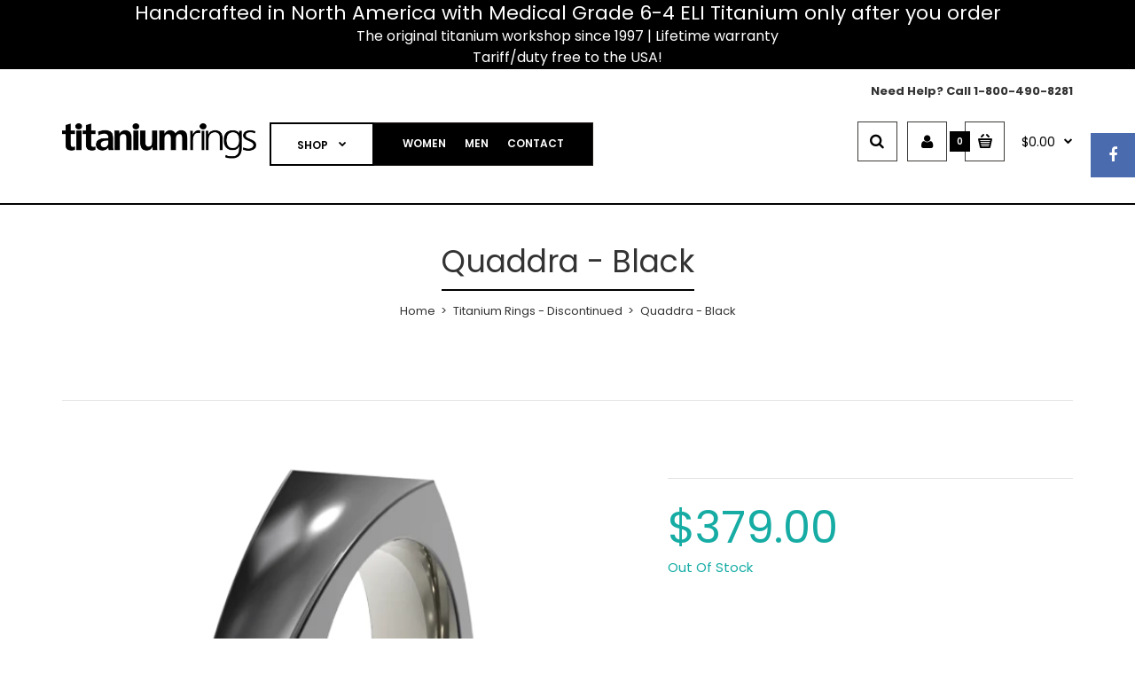

--- FILE ---
content_type: text/html; charset=utf-8
request_url: https://www.titaniumrings.com/products/quaddra-black
body_size: 39824
content:
<!DOCTYPE html>
<!--[if IE 7]><html lang="en" class="ie7 responsive"><![endif]-->
<!--[if IE 8]><html lang="en" class="ie8 responsive"><![endif]-->
<!--[if IE 9]><html lang="en" class="ie9 responsive"><![endif]-->
<!--[if !IE]><!--><html lang="en" class="responsive"><!--<![endif]-->
<head>


  <meta name="google-site-verification" content="Nt4zzcD1cs-VTU2_oVuPoQyJM0SAi19unMjFBmQ7vq4" />
  <meta charset="utf-8" />
  <meta name="facebook-domain-verification" content="ygbfgol8wb84ze7nhqnk44ltabhflm" />
  <!--[if IE]><meta http-equiv='X-UA-Compatible' content='IE=edge,chrome=1' /><![endif]--><meta name="viewport" content="width=device-width, initial-scale=1, minimum-scale=1, maximum-scale=1" /><link rel="canonical" href="https://www.titaniumrings.com/products/quaddra-black" /><link rel="shortcut icon" href="//www.titaniumrings.com/cdn/shop/t/272/assets/favicon.png?v=6456705936714351121749775987" type="image/x-icon" /><meta name="description" content="" /><title>Quaddra - Black | Titanium Rings</title><meta property="og:image" content="http://www.titaniumrings.com/cdn/shop/products/quaddra-blk_grande.png?v=1573674708" />
  <meta property="og:image:secure_url" content="https://www.titaniumrings.com/cdn/shop/products/quaddra-blk_grande.png?v=1573674708" /><link href="//fonts.googleapis.com/css?family=Poppins:300italic,400italic,500italic,600italic,700italic,800italic,100,200,300,400,500,600,700,800&subset=cyrillic-ext,greek-ext,latin,latin-ext,cyrillic,greek,vietnamese" rel='stylesheet' type='text/css' /><!-- /snippets/social-meta-tags.liquid -->
<meta property="og:site_name" content="Titanium Rings">
<meta property="og:url" content="https://www.titaniumrings.com/products/quaddra-black">
<meta property="og:title" content="Quaddra - Black">
<meta property="og:type" content="product">
<meta property="og:description" content="High-quality Titanium jewellery for men & women, including wedding bands, engagement rings, casual rings, and earrings. Nickel-free natural & black titanium."><meta property="og:price:amount" content="379.00">
  <meta property="og:price:currency" content="USD">
  <meta property="og:price:amount_currency" content="$379.00"><meta property="og:image" content="http://www.titaniumrings.com/cdn/shop/products/quaddra-blk_1024x1024.png?v=1573674708"><meta property="og:image" content="http://www.titaniumrings.com/cdn/shop/products/quaddra-black-new_1024x1024.png?v=1573674708"><meta property="og:image" content="http://www.titaniumrings.com/cdn/shop/products/quaddra-duo_1024x1024.png?v=1573674709">
<meta property="og:image:secure_url" content="https://www.titaniumrings.com/cdn/shop/products/quaddra-blk_1024x1024.png?v=1573674708"><meta property="og:image:secure_url" content="https://www.titaniumrings.com/cdn/shop/products/quaddra-black-new_1024x1024.png?v=1573674708"><meta property="og:image:secure_url" content="https://www.titaniumrings.com/cdn/shop/products/quaddra-duo_1024x1024.png?v=1573674709">

<meta name="twitter:site" content="@">
<meta name="twitter:card" content="summary_large_image">
<meta name="twitter:title" content="Quaddra - Black">
<meta name="twitter:description" content="High-quality Titanium jewellery for men & women, including wedding bands, engagement rings, casual rings, and earrings. Nickel-free natural & black titanium.">
<link href="//www.titaniumrings.com/cdn/shop/t/272/assets/rt.application.scss.css?v=122812671412427958241749852130" rel="stylesheet" type="text/css" media="all" /><link href="//www.titaniumrings.com/cdn/shop/t/272/assets/rt.custom.scss.css?v=44523417491485949201767817004" rel="stylesheet" type="text/css" media="all" /><link href="//www.titaniumrings.com/cdn/shop/t/272/assets/custom_code.css?v=135873459797255931661749775987" rel="stylesheet" type="text/css" media="all" /><style>#product-reviews-a {
    display: none !important;
}

.blog-article a:not(.btn) {
    color: #00b9bc !important;
}

.main-content .container .in_grid {
    max-width: 100%;
}
@media (max-width: 800px) {
.categories-wall .col-sm-4 {
    width: 50% !important;
    min-width: 250px !important;
    float: left !important;
}
}
@media (max-width: 567px) {
  .categories-wall .col-sm-4 {
    width: 100% !important;
    min-width: 100% !important;
  }
}
.categories-wall .col-sm-4 {
    width: 33.333%;
    height: 475px !important;
}
.categories-wall .col-sm-4 img {
    height: 200px !important;
}
.categories-wall .col-sm-4 .category-wall h3 a {
    font-size: 14px !important;
}
.templateCollection #sidebar h4.box-heading {
    border-bottom: none;
    font-size: 2rem !important;
    font-weight: 500 !important;
margin-top:3rem;
}
.templateCollection #sidebar h4.box-heading:nth-child(1) {
margin-top:0;
}

.col-6 {
flex:1 1 50%;
}

.ring-sizer-download h6 {
font-size:1.1rem !important;
font-weight:bold;
margin-bottom:1rem;
}
.ring-sizer-download a {
font-size:1rem;
text-decoration:underline;
}
.hide,
.bold-hidden {
  display: none !important;
}
.dropdown-toggle.currency_wrapper {
    padding-right: 8px;
    color: black !important;
}
.price.sale .price__is {
    color: #16aca4 !important;
}
.blog-article .post .post-content h2 {
    font-size: 30px !important;
}
.blog-article .post .post-content p, .blog-article .post .post-content div, .blog-article .post .post-content span {
    font-size: 15px;
}
.header-type-3 #header-right {
    min-width: 336px !important;
}
.dropdown-menu.currencies_src li a:hover {
  color: #16aca4 !important;
}
#top .dropdown a::after {
  color: black !important;
}
.reg-pri {
    color: #98E91 !important;
    font-size: 22px !important;
}
#option_display_total_format {
    font-size: 20px !important;
}
.product-thumbnail__price.price {
    text-align: center !important;
    color: #908E91 !important;
    font-size: 11px !important;
    font-weight: 500;
}
.price__was {
    color: #908E91 !important;
}
.fashion3-megamenu .white-text a {
    text-shadow: 0px 0px 10px rgb(0, 0, 0) !important;
}
.order-summary__section span {
    font-family: "Poppins", sans-serif !important;
}
.edit_checkout span, .edit_checkout h2 {
    font-family: Helvetica, Arial, sans-serif !important;
}
.col-sm-3 .box-no-advanced.box .box-content, .col-sm-4 .box-no-advanced.box .box-content, .col-md-3 .box-no-advanced.box .box-content, .col-md-4 .box-no-advanced.box .box-content {
    border-color: black !important;
}
.col-sm-3 .box-no-advanced.box .box-heading, .col-sm-4 .box-no-advanced.box .box-heading, .col-md-3 .box-no-advanced.box .box-heading, .col-md-4 .box-no-advanced.box .box-heading {
    border-bottom-color: black !important;
}
.breadcrumb .container h1 {
    font-size: 3.5rem !important;
}
.box-heading {
    font-size: 3rem !important;
}
.megamenu-type-8 ul.megamenu li.with-sub-menu {
    background: white !important;
   border: 2px solid black;
   color: black !important;
}
.reg-pri, .reg_pri {
    text-decoration: line-through;
    color: black !important;
}
ul.megamenu li.with-sub-menu a strong::after{
   color: black !important;
}
ul.megamenu li.with-sub-menu a strong {
   color: black !important;
}
.megamenu-type-8 .megamenu-wrapper {
    background: rgb(0, 0, 0) !important;
}
.header-type-3 #top .search_form {
   color: black !important;
}
.header-type-3 #top .search_form:hover {
   color: white !important;
   background-color: black !important;
}
.header-type-3 #top .search_form {
   color: black !important;
}
#top #cart_block:hover .cart-heading .cart-icon {
    background-color: black !important;
}
.fashion3-footer .contact h3 {
    font-size: 14px !important;
    line-height: 22px !important;
}
.feature-icons .columns {
    margin: 0;
    padding: 20px 1rem !important;
    color: #39495c;
    font-size: .875rem;
    text-align: center !important;
}
.medium-3 {
    width: 25%;
    float: left;
    position: relative;
}
.feature-icons figcaption {
    font-family: 'Poppins', sans-serif !important;
    font-weight: 100 !important;
    font-size: 14px !important;
    color: white !important;
    padding-top: 1rem;
    padding-bottom: 2rem;
}
.col-30 {
    flex: 1 1 33.33%;
    width: 33.33%;
}
.col-60 {
    flex: 1 1 66.66%;
    width: 66.66%;
}
.row.text--left, .row.feature-icons  {
    max-width: 1100px !important;
    margin: 0 auto;
}
.featured-row .product-thumbnail__title {
    font-size: 16px;
    margin-bottom: 3rem;
    text-align: center !important;
}
.featured-row .slick-track {
    padding-bottom: 4rem !important;
}
.price__was {
    text-decoration: line-through;
    color: #908E91;
}
.sale {
    background: transparent;
}
.price.sale .price__is {
    color: #00982d;
}
.pri.pro-col {
    background: transparent;
}
.button {
    background: black;
}
.product .col-sm-4 .wishlist {
position: absolute;
    top: 0;
    right: 45.5%;
}
.product .col-sm-4 .wishlist a {
border:none;
}
.product .wishlist a.add-to-wishlist:hover {
color:#ff0000 !important;
background:none !important;
}
@media(min-width: 1300px) {
  .product-thumbnail__price.price {
    text-align: center;
    margin: 0 auto;
    width: 195px !important;
  }
}
.compare-info .price-new, .product-grid .product .price, .product-list .actions &gt; div .price, .product-info .price .price-new, ul.megamenu li .product .price, .mini-cart-total td:last-child, .cart-total table tr td:last-child, .mini-cart-info td.total, .advanced-grid-products .product .right .price, .product-list .name-actions &gt; .price, .today-deals-products .product .price, .medic-last-in-stock .price, .architecture-products .product .right .price, .matrialarts-products .matrial-product .right .price, .today-deals-toys2-products .price, .today-deals-petshop2-products .price, .today-deals-shoes3-products .price, .today-deals-computer8-products .price, .today-deals-computer6-products .price, .holidays-products .product .right .price, .today-deals-computer6-products .countdown-section {
    color: #13a88c !important;
}


.swatch-image {
width:50px;
height:50px;
background-size:cover;
}
.swatch-tooltip,
.swatch-wrapper input {
display:none;
}
.swatch-parent {
border:2px solid #fff;
}
.swatch-parent.selected {
border:2px solid #16aca4;
}
.shappify_option_value {
display:flex;
overflow-x:auto;
}
.shappify_radio_option {
    max-width: 150px;
min-width: 150px;
    text-align: center;
}
.option-swatch {
margin: auto;
    max-width: 50px;
}
.swatch-info {
font-size:12px;
}
.swatch-price .money {
color:#16aca4;
}
.shappify_option_name {
font-size: 17px;
    font-weight: 500;
margin-bottom:12px;
margin-top:15px;
}
#option_total {
display:none !important;
}
@media(max-width:500px) {
#home-slider-header-slideshow .slide-banner {
min-height:250px;
}
}</style><script>
window.sidebar=!1,
window.template="product",
window.rtl=!1,
window.popup_mailchimp_expire=0,
window.popup_mailchimp_period=1,
window.popup_mailchimp_delay=200,
window.popup_mailchimp_close=0,
window.products={},window.product_image_zoom=1,
window.asset_url="//www.titaniumrings.com/cdn/shop/t/272/assets/?v=22714",
window.swatch_color=true,
window.swatch_size=true,
window.shopping_cart_ajax=false,
window.contact_map_address="110-3575 Saint-Laurent Blvd.  Montréal, QC, Canada  H2X 2T7",
window.money_format="<span class=money>${{amount}}</span>",
window.show_multiple_currencies=false,window.all_results_text="See all results",
window.megamenu_active=!1,
window.megamenu_hover=!1,
window.megamenu_responsive=!1,
window.megamenu_responsive_design="yes",
window.fixed_header="",
window.compare="1";
var theme = {
  apps: {
    details: "Details",
    buyNow: "Buy now",
  },
  strings: {
    addToCart: "Add to cart",
    soldOut: "Out of stock",
    unavailable: "Sorry, this product is unavailable. Please choose a different combination.",
    inStock: "In stock",
    available: "Available: ",
    outStock: "Out of stock",
    sale: "Translation missing: en.products.general.sale",
    btn_select_options: "Select options",
    btn_add_to_cart: "Add to cart"
  },
  inventory: false,
  sale_percentages: null,
  asset_url: "\/\/www.titaniumrings.com\/cdn\/shop\/t\/272\/assets\/?v=22714"
}
 
</script><script src="https://cdnjs.cloudflare.com/ajax/libs/jquery/2.1.4/jquery.min.js" type="text/javascript"></script><script>window.performance && window.performance.mark && window.performance.mark('shopify.content_for_header.start');</script><meta name="google-site-verification" content="5yOIoVsbAhnX03ykgdIpnpkTKI0xXaXoWWpmA0pMvMk">
<meta name="google-site-verification" content="EZjRfAfq4PEQ4UCBk0OAQX0kz6Ort3qOUKf72OQZ7hI">
<meta id="shopify-digital-wallet" name="shopify-digital-wallet" content="/11493468/digital_wallets/dialog">
<meta name="shopify-checkout-api-token" content="5ac1100f299ba82c5c661beba8999d7e">
<link rel="alternate" type="application/json+oembed" href="https://www.titaniumrings.com/products/quaddra-black.oembed">
<script async="async" src="/checkouts/internal/preloads.js?locale=en-US"></script>
<link rel="preconnect" href="https://shop.app" crossorigin="anonymous">
<script async="async" src="https://shop.app/checkouts/internal/preloads.js?locale=en-US&shop_id=11493468" crossorigin="anonymous"></script>
<script id="apple-pay-shop-capabilities" type="application/json">{"shopId":11493468,"countryCode":"CA","currencyCode":"USD","merchantCapabilities":["supports3DS"],"merchantId":"gid:\/\/shopify\/Shop\/11493468","merchantName":"Titanium Rings","requiredBillingContactFields":["postalAddress","email","phone"],"requiredShippingContactFields":["postalAddress","email","phone"],"shippingType":"shipping","supportedNetworks":["visa","masterCard","amex","discover","jcb"],"total":{"type":"pending","label":"Titanium Rings","amount":"1.00"},"shopifyPaymentsEnabled":true,"supportsSubscriptions":true}</script>
<script id="shopify-features" type="application/json">{"accessToken":"5ac1100f299ba82c5c661beba8999d7e","betas":["rich-media-storefront-analytics"],"domain":"www.titaniumrings.com","predictiveSearch":true,"shopId":11493468,"locale":"en"}</script>
<script>var Shopify = Shopify || {};
Shopify.shop = "titaniumrings-2.myshopify.com";
Shopify.locale = "en";
Shopify.currency = {"active":"USD","rate":"1.0"};
Shopify.country = "US";
Shopify.theme = {"name":"Copy of Titanium Rings 2022","id":130134933607,"schema_name":"Fastor","schema_version":"3.2.2","theme_store_id":null,"role":"main"};
Shopify.theme.handle = "null";
Shopify.theme.style = {"id":null,"handle":null};
Shopify.cdnHost = "www.titaniumrings.com/cdn";
Shopify.routes = Shopify.routes || {};
Shopify.routes.root = "/";</script>
<script type="module">!function(o){(o.Shopify=o.Shopify||{}).modules=!0}(window);</script>
<script>!function(o){function n(){var o=[];function n(){o.push(Array.prototype.slice.apply(arguments))}return n.q=o,n}var t=o.Shopify=o.Shopify||{};t.loadFeatures=n(),t.autoloadFeatures=n()}(window);</script>
<script>
  window.ShopifyPay = window.ShopifyPay || {};
  window.ShopifyPay.apiHost = "shop.app\/pay";
  window.ShopifyPay.redirectState = null;
</script>
<script id="shop-js-analytics" type="application/json">{"pageType":"product"}</script>
<script defer="defer" async type="module" src="//www.titaniumrings.com/cdn/shopifycloud/shop-js/modules/v2/client.init-shop-cart-sync_BdyHc3Nr.en.esm.js"></script>
<script defer="defer" async type="module" src="//www.titaniumrings.com/cdn/shopifycloud/shop-js/modules/v2/chunk.common_Daul8nwZ.esm.js"></script>
<script type="module">
  await import("//www.titaniumrings.com/cdn/shopifycloud/shop-js/modules/v2/client.init-shop-cart-sync_BdyHc3Nr.en.esm.js");
await import("//www.titaniumrings.com/cdn/shopifycloud/shop-js/modules/v2/chunk.common_Daul8nwZ.esm.js");

  window.Shopify.SignInWithShop?.initShopCartSync?.({"fedCMEnabled":true,"windoidEnabled":true});

</script>
<script>
  window.Shopify = window.Shopify || {};
  if (!window.Shopify.featureAssets) window.Shopify.featureAssets = {};
  window.Shopify.featureAssets['shop-js'] = {"shop-cart-sync":["modules/v2/client.shop-cart-sync_QYOiDySF.en.esm.js","modules/v2/chunk.common_Daul8nwZ.esm.js"],"init-fed-cm":["modules/v2/client.init-fed-cm_DchLp9rc.en.esm.js","modules/v2/chunk.common_Daul8nwZ.esm.js"],"shop-button":["modules/v2/client.shop-button_OV7bAJc5.en.esm.js","modules/v2/chunk.common_Daul8nwZ.esm.js"],"init-windoid":["modules/v2/client.init-windoid_DwxFKQ8e.en.esm.js","modules/v2/chunk.common_Daul8nwZ.esm.js"],"shop-cash-offers":["modules/v2/client.shop-cash-offers_DWtL6Bq3.en.esm.js","modules/v2/chunk.common_Daul8nwZ.esm.js","modules/v2/chunk.modal_CQq8HTM6.esm.js"],"shop-toast-manager":["modules/v2/client.shop-toast-manager_CX9r1SjA.en.esm.js","modules/v2/chunk.common_Daul8nwZ.esm.js"],"init-shop-email-lookup-coordinator":["modules/v2/client.init-shop-email-lookup-coordinator_UhKnw74l.en.esm.js","modules/v2/chunk.common_Daul8nwZ.esm.js"],"pay-button":["modules/v2/client.pay-button_DzxNnLDY.en.esm.js","modules/v2/chunk.common_Daul8nwZ.esm.js"],"avatar":["modules/v2/client.avatar_BTnouDA3.en.esm.js"],"init-shop-cart-sync":["modules/v2/client.init-shop-cart-sync_BdyHc3Nr.en.esm.js","modules/v2/chunk.common_Daul8nwZ.esm.js"],"shop-login-button":["modules/v2/client.shop-login-button_D8B466_1.en.esm.js","modules/v2/chunk.common_Daul8nwZ.esm.js","modules/v2/chunk.modal_CQq8HTM6.esm.js"],"init-customer-accounts-sign-up":["modules/v2/client.init-customer-accounts-sign-up_C8fpPm4i.en.esm.js","modules/v2/client.shop-login-button_D8B466_1.en.esm.js","modules/v2/chunk.common_Daul8nwZ.esm.js","modules/v2/chunk.modal_CQq8HTM6.esm.js"],"init-shop-for-new-customer-accounts":["modules/v2/client.init-shop-for-new-customer-accounts_CVTO0Ztu.en.esm.js","modules/v2/client.shop-login-button_D8B466_1.en.esm.js","modules/v2/chunk.common_Daul8nwZ.esm.js","modules/v2/chunk.modal_CQq8HTM6.esm.js"],"init-customer-accounts":["modules/v2/client.init-customer-accounts_dRgKMfrE.en.esm.js","modules/v2/client.shop-login-button_D8B466_1.en.esm.js","modules/v2/chunk.common_Daul8nwZ.esm.js","modules/v2/chunk.modal_CQq8HTM6.esm.js"],"shop-follow-button":["modules/v2/client.shop-follow-button_CkZpjEct.en.esm.js","modules/v2/chunk.common_Daul8nwZ.esm.js","modules/v2/chunk.modal_CQq8HTM6.esm.js"],"lead-capture":["modules/v2/client.lead-capture_BntHBhfp.en.esm.js","modules/v2/chunk.common_Daul8nwZ.esm.js","modules/v2/chunk.modal_CQq8HTM6.esm.js"],"checkout-modal":["modules/v2/client.checkout-modal_CfxcYbTm.en.esm.js","modules/v2/chunk.common_Daul8nwZ.esm.js","modules/v2/chunk.modal_CQq8HTM6.esm.js"],"shop-login":["modules/v2/client.shop-login_Da4GZ2H6.en.esm.js","modules/v2/chunk.common_Daul8nwZ.esm.js","modules/v2/chunk.modal_CQq8HTM6.esm.js"],"payment-terms":["modules/v2/client.payment-terms_MV4M3zvL.en.esm.js","modules/v2/chunk.common_Daul8nwZ.esm.js","modules/v2/chunk.modal_CQq8HTM6.esm.js"]};
</script>
<script>(function() {
  var isLoaded = false;
  function asyncLoad() {
    if (isLoaded) return;
    isLoaded = true;
    var urls = ["https:\/\/app.dropahint.us\/front\/js?account=303\u0026shop=titaniumrings-2.myshopify.com","https:\/\/call.chatra.io\/shopify?chatraId=iaxdZMyoSsoj9dxtJ\u0026shop=titaniumrings-2.myshopify.com","\/\/cdn.wishpond.net\/connect.js?merchantId=1506343\u0026writeKey=29da9f63e18d\u0026shop=titaniumrings-2.myshopify.com","https:\/\/static.klaviyo.com\/onsite\/js\/klaviyo.js?company_id=hShf5D\u0026shop=titaniumrings-2.myshopify.com","https:\/\/uw-egcr.s3.eu-west-2.amazonaws.com\/egcr-badge-titaniumrings-2.myshopify.com.js?shop=titaniumrings-2.myshopify.com","https:\/\/static.klaviyo.com\/onsite\/js\/klaviyo.js?company_id=VbmjmM\u0026shop=titaniumrings-2.myshopify.com","https:\/\/static.klaviyo.com\/onsite\/js\/klaviyo.js?company_id=VbmjmM\u0026shop=titaniumrings-2.myshopify.com"];
    for (var i = 0; i < urls.length; i++) {
      var s = document.createElement('script');
      s.type = 'text/javascript';
      s.async = true;
      s.src = urls[i];
      var x = document.getElementsByTagName('script')[0];
      x.parentNode.insertBefore(s, x);
    }
  };
  if(window.attachEvent) {
    window.attachEvent('onload', asyncLoad);
  } else {
    window.addEventListener('load', asyncLoad, false);
  }
})();</script>
<script id="__st">var __st={"a":11493468,"offset":-21600,"reqid":"597fdbdd-7c7d-4df5-9d1a-250078dcf45b-1769012389","pageurl":"www.titaniumrings.com\/products\/quaddra-black","u":"c5d3619e578a","p":"product","rtyp":"product","rid":6564753735};</script>
<script>window.ShopifyPaypalV4VisibilityTracking = true;</script>
<script id="captcha-bootstrap">!function(){'use strict';const t='contact',e='account',n='new_comment',o=[[t,t],['blogs',n],['comments',n],[t,'customer']],c=[[e,'customer_login'],[e,'guest_login'],[e,'recover_customer_password'],[e,'create_customer']],r=t=>t.map((([t,e])=>`form[action*='/${t}']:not([data-nocaptcha='true']) input[name='form_type'][value='${e}']`)).join(','),a=t=>()=>t?[...document.querySelectorAll(t)].map((t=>t.form)):[];function s(){const t=[...o],e=r(t);return a(e)}const i='password',u='form_key',d=['recaptcha-v3-token','g-recaptcha-response','h-captcha-response',i],f=()=>{try{return window.sessionStorage}catch{return}},m='__shopify_v',_=t=>t.elements[u];function p(t,e,n=!1){try{const o=window.sessionStorage,c=JSON.parse(o.getItem(e)),{data:r}=function(t){const{data:e,action:n}=t;return t[m]||n?{data:e,action:n}:{data:t,action:n}}(c);for(const[e,n]of Object.entries(r))t.elements[e]&&(t.elements[e].value=n);n&&o.removeItem(e)}catch(o){console.error('form repopulation failed',{error:o})}}const l='form_type',E='cptcha';function T(t){t.dataset[E]=!0}const w=window,h=w.document,L='Shopify',v='ce_forms',y='captcha';let A=!1;((t,e)=>{const n=(g='f06e6c50-85a8-45c8-87d0-21a2b65856fe',I='https://cdn.shopify.com/shopifycloud/storefront-forms-hcaptcha/ce_storefront_forms_captcha_hcaptcha.v1.5.2.iife.js',D={infoText:'Protected by hCaptcha',privacyText:'Privacy',termsText:'Terms'},(t,e,n)=>{const o=w[L][v],c=o.bindForm;if(c)return c(t,g,e,D).then(n);var r;o.q.push([[t,g,e,D],n]),r=I,A||(h.body.append(Object.assign(h.createElement('script'),{id:'captcha-provider',async:!0,src:r})),A=!0)});var g,I,D;w[L]=w[L]||{},w[L][v]=w[L][v]||{},w[L][v].q=[],w[L][y]=w[L][y]||{},w[L][y].protect=function(t,e){n(t,void 0,e),T(t)},Object.freeze(w[L][y]),function(t,e,n,w,h,L){const[v,y,A,g]=function(t,e,n){const i=e?o:[],u=t?c:[],d=[...i,...u],f=r(d),m=r(i),_=r(d.filter((([t,e])=>n.includes(e))));return[a(f),a(m),a(_),s()]}(w,h,L),I=t=>{const e=t.target;return e instanceof HTMLFormElement?e:e&&e.form},D=t=>v().includes(t);t.addEventListener('submit',(t=>{const e=I(t);if(!e)return;const n=D(e)&&!e.dataset.hcaptchaBound&&!e.dataset.recaptchaBound,o=_(e),c=g().includes(e)&&(!o||!o.value);(n||c)&&t.preventDefault(),c&&!n&&(function(t){try{if(!f())return;!function(t){const e=f();if(!e)return;const n=_(t);if(!n)return;const o=n.value;o&&e.removeItem(o)}(t);const e=Array.from(Array(32),(()=>Math.random().toString(36)[2])).join('');!function(t,e){_(t)||t.append(Object.assign(document.createElement('input'),{type:'hidden',name:u})),t.elements[u].value=e}(t,e),function(t,e){const n=f();if(!n)return;const o=[...t.querySelectorAll(`input[type='${i}']`)].map((({name:t})=>t)),c=[...d,...o],r={};for(const[a,s]of new FormData(t).entries())c.includes(a)||(r[a]=s);n.setItem(e,JSON.stringify({[m]:1,action:t.action,data:r}))}(t,e)}catch(e){console.error('failed to persist form',e)}}(e),e.submit())}));const S=(t,e)=>{t&&!t.dataset[E]&&(n(t,e.some((e=>e===t))),T(t))};for(const o of['focusin','change'])t.addEventListener(o,(t=>{const e=I(t);D(e)&&S(e,y())}));const B=e.get('form_key'),M=e.get(l),P=B&&M;t.addEventListener('DOMContentLoaded',(()=>{const t=y();if(P)for(const e of t)e.elements[l].value===M&&p(e,B);[...new Set([...A(),...v().filter((t=>'true'===t.dataset.shopifyCaptcha))])].forEach((e=>S(e,t)))}))}(h,new URLSearchParams(w.location.search),n,t,e,['guest_login'])})(!0,!0)}();</script>
<script integrity="sha256-4kQ18oKyAcykRKYeNunJcIwy7WH5gtpwJnB7kiuLZ1E=" data-source-attribution="shopify.loadfeatures" defer="defer" src="//www.titaniumrings.com/cdn/shopifycloud/storefront/assets/storefront/load_feature-a0a9edcb.js" crossorigin="anonymous"></script>
<script crossorigin="anonymous" defer="defer" src="//www.titaniumrings.com/cdn/shopifycloud/storefront/assets/shopify_pay/storefront-65b4c6d7.js?v=20250812"></script>
<script data-source-attribution="shopify.dynamic_checkout.dynamic.init">var Shopify=Shopify||{};Shopify.PaymentButton=Shopify.PaymentButton||{isStorefrontPortableWallets:!0,init:function(){window.Shopify.PaymentButton.init=function(){};var t=document.createElement("script");t.src="https://www.titaniumrings.com/cdn/shopifycloud/portable-wallets/latest/portable-wallets.en.js",t.type="module",document.head.appendChild(t)}};
</script>
<script data-source-attribution="shopify.dynamic_checkout.buyer_consent">
  function portableWalletsHideBuyerConsent(e){var t=document.getElementById("shopify-buyer-consent"),n=document.getElementById("shopify-subscription-policy-button");t&&n&&(t.classList.add("hidden"),t.setAttribute("aria-hidden","true"),n.removeEventListener("click",e))}function portableWalletsShowBuyerConsent(e){var t=document.getElementById("shopify-buyer-consent"),n=document.getElementById("shopify-subscription-policy-button");t&&n&&(t.classList.remove("hidden"),t.removeAttribute("aria-hidden"),n.addEventListener("click",e))}window.Shopify?.PaymentButton&&(window.Shopify.PaymentButton.hideBuyerConsent=portableWalletsHideBuyerConsent,window.Shopify.PaymentButton.showBuyerConsent=portableWalletsShowBuyerConsent);
</script>
<script data-source-attribution="shopify.dynamic_checkout.cart.bootstrap">document.addEventListener("DOMContentLoaded",(function(){function t(){return document.querySelector("shopify-accelerated-checkout-cart, shopify-accelerated-checkout")}if(t())Shopify.PaymentButton.init();else{new MutationObserver((function(e,n){t()&&(Shopify.PaymentButton.init(),n.disconnect())})).observe(document.body,{childList:!0,subtree:!0})}}));
</script>
<link id="shopify-accelerated-checkout-styles" rel="stylesheet" media="screen" href="https://www.titaniumrings.com/cdn/shopifycloud/portable-wallets/latest/accelerated-checkout-backwards-compat.css" crossorigin="anonymous">
<style id="shopify-accelerated-checkout-cart">
        #shopify-buyer-consent {
  margin-top: 1em;
  display: inline-block;
  width: 100%;
}

#shopify-buyer-consent.hidden {
  display: none;
}

#shopify-subscription-policy-button {
  background: none;
  border: none;
  padding: 0;
  text-decoration: underline;
  font-size: inherit;
  cursor: pointer;
}

#shopify-subscription-policy-button::before {
  box-shadow: none;
}

      </style>

<script>window.performance && window.performance.mark && window.performance.mark('shopify.content_for_header.end');</script>

<script>
    window.BOLD = window.BOLD || {};
        window.BOLD.options = window.BOLD.options || {};
        window.BOLD.options.settings = window.BOLD.options.settings || {};
        window.BOLD.options.settings.v1_variant_mode = window.BOLD.options.settings.v1_variant_mode || true;
        window.BOLD.options.settings.hybrid_fix_auto_insert_inputs =
        window.BOLD.options.settings.hybrid_fix_auto_insert_inputs || true;
</script>

<script id="bold-platform-data" type="application/json">
    {
        "shop": {
            "domain": "www.titaniumrings.com",
            "permanent_domain": "titaniumrings-2.myshopify.com",
            "url": "https://www.titaniumrings.com",
            "secure_url": "https://www.titaniumrings.com",
            "money_format": "\u003cspan class=money\u003e${{amount}}\u003c\/span\u003e",
            "currency": "USD"
        },
        "customer": {
            "id": null,
            "tags": null
        },
        "cart": {"note":null,"attributes":{},"original_total_price":0,"total_price":0,"total_discount":0,"total_weight":0.0,"item_count":0,"items":[],"requires_shipping":false,"currency":"USD","items_subtotal_price":0,"cart_level_discount_applications":[],"checkout_charge_amount":0},
        "template": "product",
        "product": {"id":6564753735,"title":"Quaddra - Black","handle":"quaddra-black","description":"","published_at":"2020-01-22T18:34:02-06:00","created_at":"2016-05-14T19:44:25-05:00","vendor":"Titanium Rings - Discontinued","type":"none","tags":["Magento","not-on-sale"],"price":37900,"price_min":37900,"price_max":37900,"available":false,"price_varies":false,"compare_at_price":null,"compare_at_price_min":0,"compare_at_price_max":0,"compare_at_price_varies":false,"variants":[{"id":20903371015,"title":"Quaddra - Black","option1":"Quaddra - Black","option2":null,"option3":null,"sku":"quaddra-black","requires_shipping":true,"taxable":false,"featured_image":null,"available":false,"name":"Quaddra - Black - Quaddra - Black","public_title":"Quaddra - Black","options":["Quaddra - Black"],"price":37900,"weight":0,"compare_at_price":null,"inventory_quantity":0,"inventory_management":"shopify","inventory_policy":"deny","barcode":null,"requires_selling_plan":false,"selling_plan_allocations":[]}],"images":["\/\/www.titaniumrings.com\/cdn\/shop\/products\/quaddra-blk.png?v=1573674708","\/\/www.titaniumrings.com\/cdn\/shop\/products\/quaddra-black-new.png?v=1573674708","\/\/www.titaniumrings.com\/cdn\/shop\/products\/quaddra-duo.png?v=1573674709"],"featured_image":"\/\/www.titaniumrings.com\/cdn\/shop\/products\/quaddra-blk.png?v=1573674708","options":["Title"],"media":[{"alt":"Quaddra - Black-none-Titanium Rings","id":89451233383,"position":1,"preview_image":{"aspect_ratio":1.0,"height":600,"width":600,"src":"\/\/www.titaniumrings.com\/cdn\/shop\/products\/quaddra-blk.png?v=1573674708"},"aspect_ratio":1.0,"height":600,"media_type":"image","src":"\/\/www.titaniumrings.com\/cdn\/shop\/products\/quaddra-blk.png?v=1573674708","width":600},{"alt":"Quaddra - Black-none-Titanium Rings","id":89451266151,"position":2,"preview_image":{"aspect_ratio":1.0,"height":450,"width":450,"src":"\/\/www.titaniumrings.com\/cdn\/shop\/products\/quaddra-black-new.png?v=1573674708"},"aspect_ratio":1.0,"height":450,"media_type":"image","src":"\/\/www.titaniumrings.com\/cdn\/shop\/products\/quaddra-black-new.png?v=1573674708","width":450},{"alt":"Quaddra - Black-none-Titanium Rings","id":89451298919,"position":3,"preview_image":{"aspect_ratio":1.0,"height":600,"width":600,"src":"\/\/www.titaniumrings.com\/cdn\/shop\/products\/quaddra-duo.png?v=1573674709"},"aspect_ratio":1.0,"height":600,"media_type":"image","src":"\/\/www.titaniumrings.com\/cdn\/shop\/products\/quaddra-duo.png?v=1573674709","width":600}],"requires_selling_plan":false,"selling_plan_groups":[],"content":""},
        "collection": null
    }
</script>
<style>
    .money[data-product-id], .money[data-product-handle], .money[data-variant-id], .money[data-line-index], .money[data-cart-total] {
        animation: moneyAnimation 0s 2s forwards;
        visibility: hidden;
    }
    @keyframes moneyAnimation {
        to   { visibility: visible; }
    }
</style>

<script src="https://static.boldcommerce.com/bold-platform/sf/pr.js" type="text/javascript"></script>
<script>window.BOLD = window.BOLD || {};
    window.BOLD.common = window.BOLD.common || {};
    window.BOLD.common.Shopify = window.BOLD.common.Shopify || {};
    window.BOLD.common.Shopify.shop = {
      domain: 'www.titaniumrings.com',
      permanent_domain: 'titaniumrings-2.myshopify.com',
      url: 'https://www.titaniumrings.com',
      secure_url: 'https://www.titaniumrings.com',money_format: "\u003cspan class=money\u003e${{amount}}\u003c\/span\u003e",currency: "USD"
    };
    window.BOLD.common.Shopify.customer = {
      id: null,
      tags: null,
    };
    window.BOLD.common.Shopify.cart = {"note":null,"attributes":{},"original_total_price":0,"total_price":0,"total_discount":0,"total_weight":0.0,"item_count":0,"items":[],"requires_shipping":false,"currency":"USD","items_subtotal_price":0,"cart_level_discount_applications":[],"checkout_charge_amount":0};
    window.BOLD.common.template = 'product';window.BOLD.common.Shopify.formatMoney = function(money, format) {
        function n(t, e) {
            return "undefined" == typeof t ? e : t
        }
        function r(t, e, r, i) {
            if (e = n(e, 2),
                r = n(r, ","),
                i = n(i, "."),
            isNaN(t) || null == t)
                return 0;
            t = (t / 100).toFixed(e);
            var o = t.split(".")
                , a = o[0].replace(/(\d)(?=(\d\d\d)+(?!\d))/g, "$1" + r)
                , s = o[1] ? i + o[1] : "";
            return a + s
        }
        "string" == typeof money && (money = money.replace(".", ""));
        var i = ""
            , o = /\{\{\s*(\w+)\s*\}\}/
            , a = format || window.BOLD.common.Shopify.shop.money_format || window.Shopify.money_format || "$ {{ amount }}";
        switch (a.match(o)[1]) {
            case "amount":
                i = r(money, 2, ",", ".");
                break;
            case "amount_no_decimals":
                i = r(money, 0, ",", ".");
                break;
            case "amount_with_comma_separator":
                i = r(money, 2, ".", ",");
                break;
            case "amount_no_decimals_with_comma_separator":
                i = r(money, 0, ".", ",");
                break;
            case "amount_with_space_separator":
                i = r(money, 2, " ", ",");
                break;
            case "amount_no_decimals_with_space_separator":
                i = r(money, 0, " ", ",");
                break;
            case "amount_with_apostrophe_separator":
                i = r(money, 2, "'", ".");
                break;
        }
        return a.replace(o, i);
    };
    window.BOLD.common.Shopify.saveProduct = function (handle, product) {
      if (typeof handle === 'string' && typeof window.BOLD.common.Shopify.products[handle] === 'undefined') {
        if (typeof product === 'number') {
          window.BOLD.common.Shopify.handles[product] = handle;
          product = { id: product };
        }
        window.BOLD.common.Shopify.products[handle] = product;
      }
    };
    window.BOLD.common.Shopify.saveVariant = function (variant_id, variant) {
      if (typeof variant_id === 'number' && typeof window.BOLD.common.Shopify.variants[variant_id] === 'undefined') {
        window.BOLD.common.Shopify.variants[variant_id] = variant;
      }
    };window.BOLD.common.Shopify.products = window.BOLD.common.Shopify.products || {};
    window.BOLD.common.Shopify.variants = window.BOLD.common.Shopify.variants || {};
    window.BOLD.common.Shopify.handles = window.BOLD.common.Shopify.handles || {};window.BOLD.common.Shopify.handle = "quaddra-black"
window.BOLD.common.Shopify.saveProduct("quaddra-black", 6564753735);window.BOLD.common.Shopify.saveVariant(20903371015, { product_id: 6564753735, product_handle: "quaddra-black", price: 37900, group_id: '', csp_metafield: {}});window.BOLD.apps_installed = {"Product Options":1} || {};window.BOLD.common.Shopify.metafields = window.BOLD.common.Shopify.metafields || {};window.BOLD.common.Shopify.metafields["bold_rp"] = {};window.BOLD.common.Shopify.metafields["bold_csp_defaults"] = {};window.BOLD.common.cacheParams = window.BOLD.common.cacheParams || {};
</script>

<link href="//www.titaniumrings.com/cdn/shop/t/272/assets/bold-options.css?v=102544264185197447711749775987" rel="stylesheet" type="text/css" media="all" />
<script src="https://options.shopapps.site/js/options.js" type="text/javascript"></script>
<script>
    window.BOLD.common.cacheParams.options = 1730364944;
</script><link href="//www.titaniumrings.com/cdn/shop/t/272/assets/bold.css?v=54738124895242379461749775987" rel="stylesheet" type="text/css" media="all" />

<script>
          var currentScript = document.currentScript || document.scripts[document.scripts.length - 1];
          var boldVariantIds =[20903371015];
          var boldProductHandle ="quaddra-black";
          var BOLD = BOLD || {};
          BOLD.products = BOLD.products || {};
          BOLD.variant_lookup = BOLD.variant_lookup || {};
          if (window.BOLD && !BOLD.common) {
              BOLD.common = BOLD.common || {};
              BOLD.common.Shopify = BOLD.common.Shopify || {};
              window.BOLD.common.Shopify.products = window.BOLD.common.Shopify.products || {};
              window.BOLD.common.Shopify.variants = window.BOLD.common.Shopify.variants || {};
              window.BOLD.common.Shopify.handles = window.BOLD.common.Shopify.handles || {};
              window.BOLD.common.Shopify.saveProduct = function (handle, product) {
                  if (typeof handle === 'string' && typeof window.BOLD.common.Shopify.products[handle] === 'undefined') {
                      if (typeof product === 'number') {
                          window.BOLD.common.Shopify.handles[product] = handle;
                          product = { id: product };
                      }
                      window.BOLD.common.Shopify.products[handle] = product;
                  }
              };
              window.BOLD.common.Shopify.saveVariant = function (variant_id, variant) {
                  if (typeof variant_id === 'number' && typeof window.BOLD.common.Shopify.variants[variant_id] === 'undefined') {
                      window.BOLD.common.Shopify.variants[variant_id] = variant;
                  }
              };
          }
 
          for (var boldIndex = 0; boldIndex < boldVariantIds.length; boldIndex = boldIndex + 1) {
            BOLD.variant_lookup[boldVariantIds[boldIndex]] = boldProductHandle;
          }
 
          BOLD.products[boldProductHandle] ={
    "id":6564753735,
    "title":"Quaddra - Black","handle":"quaddra-black",
    "description":"",
    "published_at":"2020-01-22T18:34:02",
    "created_at":"2016-05-14T19:44:25",
    "vendor":"Titanium Rings - Discontinued",
    "type":"none",
    "tags":["Magento","not-on-sale"],
    "price":37900,
    "price_min":37900,
    "price_max":37900,
    "price_varies":false,
    "compare_at_price":null,
    "compare_at_price_min":0,
    "compare_at_price_max":0,
    "compare_at_price_varies":false,
    "all_variant_ids":[20903371015],
    "variants":[{"id":20903371015,"title":"Quaddra - Black","option1":"Quaddra - Black","option2":null,"option3":null,"sku":"quaddra-black","requires_shipping":true,"taxable":false,"featured_image":null,"available":false,"name":"Quaddra - Black - Quaddra - Black","public_title":"Quaddra - Black","options":["Quaddra - Black"],"price":37900,"weight":0,"compare_at_price":null,"inventory_quantity":0,"inventory_management":"shopify","inventory_policy":"deny","barcode":null,"requires_selling_plan":false,"selling_plan_allocations":[]}],
    "available":null,"images":["\/\/www.titaniumrings.com\/cdn\/shop\/products\/quaddra-blk.png?v=1573674708","\/\/www.titaniumrings.com\/cdn\/shop\/products\/quaddra-black-new.png?v=1573674708","\/\/www.titaniumrings.com\/cdn\/shop\/products\/quaddra-duo.png?v=1573674709"],"featured_image":"\/\/www.titaniumrings.com\/cdn\/shop\/products\/quaddra-blk.png?v=1573674708",
    "options":["Title"],
    "url":"\/products\/quaddra-black"};var boldCSPMetafields = {};
          var boldTempProduct ={"id":6564753735,"title":"Quaddra - Black","handle":"quaddra-black","description":"","published_at":"2020-01-22T18:34:02-06:00","created_at":"2016-05-14T19:44:25-05:00","vendor":"Titanium Rings - Discontinued","type":"none","tags":["Magento","not-on-sale"],"price":37900,"price_min":37900,"price_max":37900,"available":false,"price_varies":false,"compare_at_price":null,"compare_at_price_min":0,"compare_at_price_max":0,"compare_at_price_varies":false,"variants":[{"id":20903371015,"title":"Quaddra - Black","option1":"Quaddra - Black","option2":null,"option3":null,"sku":"quaddra-black","requires_shipping":true,"taxable":false,"featured_image":null,"available":false,"name":"Quaddra - Black - Quaddra - Black","public_title":"Quaddra - Black","options":["Quaddra - Black"],"price":37900,"weight":0,"compare_at_price":null,"inventory_quantity":0,"inventory_management":"shopify","inventory_policy":"deny","barcode":null,"requires_selling_plan":false,"selling_plan_allocations":[]}],"images":["\/\/www.titaniumrings.com\/cdn\/shop\/products\/quaddra-blk.png?v=1573674708","\/\/www.titaniumrings.com\/cdn\/shop\/products\/quaddra-black-new.png?v=1573674708","\/\/www.titaniumrings.com\/cdn\/shop\/products\/quaddra-duo.png?v=1573674709"],"featured_image":"\/\/www.titaniumrings.com\/cdn\/shop\/products\/quaddra-blk.png?v=1573674708","options":["Title"],"media":[{"alt":"Quaddra - Black-none-Titanium Rings","id":89451233383,"position":1,"preview_image":{"aspect_ratio":1.0,"height":600,"width":600,"src":"\/\/www.titaniumrings.com\/cdn\/shop\/products\/quaddra-blk.png?v=1573674708"},"aspect_ratio":1.0,"height":600,"media_type":"image","src":"\/\/www.titaniumrings.com\/cdn\/shop\/products\/quaddra-blk.png?v=1573674708","width":600},{"alt":"Quaddra - Black-none-Titanium Rings","id":89451266151,"position":2,"preview_image":{"aspect_ratio":1.0,"height":450,"width":450,"src":"\/\/www.titaniumrings.com\/cdn\/shop\/products\/quaddra-black-new.png?v=1573674708"},"aspect_ratio":1.0,"height":450,"media_type":"image","src":"\/\/www.titaniumrings.com\/cdn\/shop\/products\/quaddra-black-new.png?v=1573674708","width":450},{"alt":"Quaddra - Black-none-Titanium Rings","id":89451298919,"position":3,"preview_image":{"aspect_ratio":1.0,"height":600,"width":600,"src":"\/\/www.titaniumrings.com\/cdn\/shop\/products\/quaddra-duo.png?v=1573674709"},"aspect_ratio":1.0,"height":600,"media_type":"image","src":"\/\/www.titaniumrings.com\/cdn\/shop\/products\/quaddra-duo.png?v=1573674709","width":600}],"requires_selling_plan":false,"selling_plan_groups":[],"content":""};
          var bold_rp =[{}];
          if(boldTempProduct){
            window.BOLD.common.Shopify.saveProduct(boldTempProduct.handle, boldTempProduct.id);
            for (var boldIndex = 0; boldTempProduct && boldIndex < boldTempProduct.variants.length; boldIndex = boldIndex + 1){
              var rp_group_id = bold_rp[boldIndex].rp_group_id ? '' + bold_rp[boldIndex].rp_group_id : '';
              window.BOLD.common.Shopify.saveVariant(
                  boldTempProduct.variants[boldIndex].id,
                  {
                    product_id: boldTempProduct.id,
                    product_handle: boldTempProduct.handle,
                    price: boldTempProduct.variants[boldIndex].price,
                    group_id: rp_group_id,
                    csp_metafield: boldCSPMetafields[boldTempProduct.variants[boldIndex].id]
                  }
              );
            }
          }
 
          currentScript.parentNode.removeChild(currentScript);
        </script>
  <!-- Global site tag (gtag.js) - Google Analytics GA4 -->
  <script async src="https://www.googletagmanager.com/gtag/js?id=G-4MFNYW3SEV"></script>
  <script>
    window.dataLayer = window.dataLayer || [];
    function gtag(){dataLayer.push(arguments);}
    gtag('js', new Date());

    gtag('config', 'G-4MFNYW3SEV');
  </script>
  <!-- Hotjar Tracking Code for https://titaniumrings.com -->
<script>
    (function(h,o,t,j,a,r){
        h.hj=h.hj||function(){(h.hj.q=h.hj.q||[]).push(arguments)};
        h._hjSettings={hjid:1531247,hjsv:6};
        a=o.getElementsByTagName('head')[0];
        r=o.createElement('script');r.async=1;
        r.src=t+h._hjSettings.hjid+j+h._hjSettings.hjsv;
        a.appendChild(r);
    })(window,document,'https://static.hotjar.com/c/hotjar-','.js?sv=');
</script>
  
<!-- Pinterest Tag -->
<script>
!function(e){if(!window.pintrk){window.pintrk = function () {
window.pintrk.queue.push(Array.prototype.slice.call(arguments))};var n=window.pintrk;n.queue=[],n.version="3.0";var t=document.createElement("script");t.async=!0,t.src=e;var r=document.getElementsByTagName("script")[0]; r.parentNode.insertBefore(t,r)}}("https://s.pinimg.com/ct/core.js");
pintrk('load', '2613884396487', {em: '<user_email_address>'});
pintrk('page');
</script>
<noscript>
<img height="1" width="1" style="display:none;" alt="" src="https://ct.pinterest.com/v3/?event=init&tid=2613884396487&pd[em]=<hashed_email_address>&noscript=1" />
</noscript>
  
<script>
pintrk('track', 'addtocart', {
value: 100,
order_quantity: 1,
currency: 'USD'
});
</script>
<!-- end Pinterest Tag -->
 

<!-- BEGIN app block: shopify://apps/sc-product-options/blocks/app-embed/873c9b74-306d-4f83-b58b-a2f5043d2187 --><!-- BEGIN app snippet: bold-options-hybrid -->
<script>
    window.BOLD = window.BOLD || {};
        window.BOLD.options = window.BOLD.options || {};
        window.BOLD.options.settings = window.BOLD.options.settings || {};
        window.BOLD.options.settings.v1_variant_mode = window.BOLD.options.settings.v1_variant_mode || true;
        window.BOLD.options.settings.hybrid_fix_auto_insert_inputs =
        window.BOLD.options.settings.hybrid_fix_auto_insert_inputs || true;
</script>
<!-- END app snippet --><!-- BEGIN app snippet: bold-common --><script>window.BOLD = window.BOLD || {};
    window.BOLD.common = window.BOLD.common || {};
    window.BOLD.common.Shopify = window.BOLD.common.Shopify || {};
    window.BOLD.common.Shopify.shop = {
      domain: 'www.titaniumrings.com',
      permanent_domain: 'titaniumrings-2.myshopify.com',
      url: 'https://www.titaniumrings.com',
      secure_url: 'https://www.titaniumrings.com',money_format: "\u003cspan class=money\u003e${{amount}}\u003c\/span\u003e",currency: "USD"
    };
    window.BOLD.common.Shopify.customer = {
      id: null,
      tags: null,
    };
    window.BOLD.common.Shopify.cart = {"note":null,"attributes":{},"original_total_price":0,"total_price":0,"total_discount":0,"total_weight":0.0,"item_count":0,"items":[],"requires_shipping":false,"currency":"USD","items_subtotal_price":0,"cart_level_discount_applications":[],"checkout_charge_amount":0};
    window.BOLD.common.template = 'product';window.BOLD.common.Shopify.formatMoney = function(money, format) {
        function n(t, e) {
            return "undefined" == typeof t ? e : t
        }
        function r(t, e, r, i) {
            if (e = n(e, 2),
                r = n(r, ","),
                i = n(i, "."),
            isNaN(t) || null == t)
                return 0;
            t = (t / 100).toFixed(e);
            var o = t.split(".")
                , a = o[0].replace(/(\d)(?=(\d\d\d)+(?!\d))/g, "$1" + r)
                , s = o[1] ? i + o[1] : "";
            return a + s
        }
        "string" == typeof money && (money = money.replace(".", ""));
        var i = ""
            , o = /\{\{\s*(\w+)\s*\}\}/
            , a = format || window.BOLD.common.Shopify.shop.money_format || window.Shopify.money_format || "$ {{ amount }}";
        switch (a.match(o)[1]) {
            case "amount":
                i = r(money, 2, ",", ".");
                break;
            case "amount_no_decimals":
                i = r(money, 0, ",", ".");
                break;
            case "amount_with_comma_separator":
                i = r(money, 2, ".", ",");
                break;
            case "amount_no_decimals_with_comma_separator":
                i = r(money, 0, ".", ",");
                break;
            case "amount_with_space_separator":
                i = r(money, 2, " ", ",");
                break;
            case "amount_no_decimals_with_space_separator":
                i = r(money, 0, " ", ",");
                break;
            case "amount_with_apostrophe_separator":
                i = r(money, 2, "'", ".");
                break;
        }
        return a.replace(o, i);
    };
    window.BOLD.common.Shopify.saveProduct = function (handle, product) {
      if (typeof handle === 'string' && typeof window.BOLD.common.Shopify.products[handle] === 'undefined') {
        if (typeof product === 'number') {
          window.BOLD.common.Shopify.handles[product] = handle;
          product = { id: product };
        }
        window.BOLD.common.Shopify.products[handle] = product;
      }
    };
    window.BOLD.common.Shopify.saveVariant = function (variant_id, variant) {
      if (typeof variant_id === 'number' && typeof window.BOLD.common.Shopify.variants[variant_id] === 'undefined') {
        window.BOLD.common.Shopify.variants[variant_id] = variant;
      }
    };window.BOLD.common.Shopify.products = window.BOLD.common.Shopify.products || {};
    window.BOLD.common.Shopify.variants = window.BOLD.common.Shopify.variants || {};
    window.BOLD.common.Shopify.handles = window.BOLD.common.Shopify.handles || {};window.BOLD.common.Shopify.handle = "quaddra-black"
window.BOLD.common.Shopify.saveProduct("quaddra-black", 6564753735);window.BOLD.common.Shopify.saveVariant(20903371015, { product_id: 6564753735, product_handle: "quaddra-black", price: 37900, group_id: '', csp_metafield: {}});window.BOLD.apps_installed = {"Product Options":1} || {};window.BOLD.common.Shopify.metafields = window.BOLD.common.Shopify.metafields || {};window.BOLD.common.Shopify.metafields["bold_rp"] = {};window.BOLD.common.Shopify.metafields["bold_csp_defaults"] = {};window.BOLD.common.Shopify.metafields["sc_product_options"] = {};window.BOLD.common.cacheParams = window.BOLD.common.cacheParams || {};window.BOLD.common.cacheParams.options = 1769012389;
</script>




<!-- END app snippet -->
<!-- END app block --><!-- BEGIN app block: shopify://apps/chatra-live-chat-chatbot/blocks/widget/3617185a-5880-4550-b1d3-81cdb9d37290 --><script src="" async></script>

<!-- END app block --><!-- BEGIN app block: shopify://apps/sales-discounts/blocks/sale-labels/29205fb1-2e68-4d81-a905-d828a51c8413 --><style>#Product-Slider>div+div .hc-sale-tag,.Product__Gallery--stack .Product__SlideItem+.Product__SlideItem .hc-sale-tag,.\#product-card-badge.\@type\:sale,.badge--on-sale,.badge--onsale,.badge.color-sale,.badge.onsale,.flag.sale,.grid-product__on-sale,.grid-product__tag--sale,.hc-sale-tag+.ProductItem__Wrapper .ProductItem__Label,.hc-sale-tag+.badge__container,.hc-sale-tag+.card__inner .badge,.hc-sale-tag+.card__inner+.card__content .card__badge,.hc-sale-tag+link+.card-wrapper .card__badge,.hc-sale-tag+.card__wrapper .card__badge,.hc-sale-tag+.image-wrapper .product-item__badge,.hc-sale-tag+.product--labels,.hc-sale-tag+.product-item__image-wrapper .product-item__label-list,.hc-sale-tag+a .label,.hc-sale-tag+img+.product-item__meta+.product-item__badge,.label .overlay-sale,.lbl.on-sale,.media-column+.media-column .hc-sale-tag,.price__badge-sale,.product-badge--sale,.product-badge__sale,.product-card__label--sale,.product-item__badge--sale,.product-label--on-sale,.product-label--sale,.product-label.sale,.product__badge--sale,.product__badge__item--sale,.product__media-icon,.productitem__badge--sale,.sale-badge,.sale-box,.sale-item.icn,.sale-sticker,.sale_banner,.theme-img+.theme-img .hc-sale-tag,.hc-sale-tag+a+.badge,.hc-sale-tag+div .badge{display:none!important}.facets__display{z-index:3!important}.indiv-product .hc-sale-tag,.product-item--with-hover-swatches .hc-sale-tag,.product-recommendations .hc-sale-tag{z-index:3}#Product-Slider .hc-sale-tag{z-index:6}.product-holder .hc-sale-tag{z-index:9}.apply-gallery-animation .hc-product-page{z-index:10}.product-card.relative.flex.flex-col .hc-sale-tag{z-index:21}@media only screen and (min-width:750px){.product-gallery-item+.product-gallery-item .hc-sale-tag,.product__slide+.product__slide .hc-sale-tag,.yv-product-slider-item+.yv-product-slider-item .hc-sale-tag{display:none!important}}@media (min-width:960px){.product__media-item+.product__media-item .hc-sale-tag,.splide__slide+.splide__slide .hc-sale-tag{display:none!important}}
</style>
<script>
  let hcSaleLabelSettings = {
    domain: "titaniumrings-2.myshopify.com",
    variants: [{"id":20903371015,"title":"Quaddra - Black","option1":"Quaddra - Black","option2":null,"option3":null,"sku":"quaddra-black","requires_shipping":true,"taxable":false,"featured_image":null,"available":false,"name":"Quaddra - Black - Quaddra - Black","public_title":"Quaddra - Black","options":["Quaddra - Black"],"price":37900,"weight":0,"compare_at_price":null,"inventory_quantity":0,"inventory_management":"shopify","inventory_policy":"deny","barcode":null,"requires_selling_plan":false,"selling_plan_allocations":[]}],
    selectedVariant: {"id":20903371015,"title":"Quaddra - Black","option1":"Quaddra - Black","option2":null,"option3":null,"sku":"quaddra-black","requires_shipping":true,"taxable":false,"featured_image":null,"available":false,"name":"Quaddra - Black - Quaddra - Black","public_title":"Quaddra - Black","options":["Quaddra - Black"],"price":37900,"weight":0,"compare_at_price":null,"inventory_quantity":0,"inventory_management":"shopify","inventory_policy":"deny","barcode":null,"requires_selling_plan":false,"selling_plan_allocations":[]},
    productPageImages: ["\/\/www.titaniumrings.com\/cdn\/shop\/products\/quaddra-blk.png?v=1573674708","\/\/www.titaniumrings.com\/cdn\/shop\/products\/quaddra-black-new.png?v=1573674708","\/\/www.titaniumrings.com\/cdn\/shop\/products\/quaddra-duo.png?v=1573674709"],
    
  }
</script>
<style>.hc-sale-tag{z-index:2;position:absolute!important;top:12px;left:12px;display:inline-block;background:#fb485e;color:#ffffff;height:42px;width:42px;text-align:center;vertical-align:middle;font-weight:700;font-size:14px;line-height:42px;-webkit-transform:rotate(-30deg);transform:rotate(-30deg)}.hc-sale-tag:after,.hc-sale-tag:before{content:"";position:absolute;background:inherit;height:inherit;width:inherit;top:0;left:0;z-index:-1;-webkit-transform:rotate(30deg);transform:rotate(30deg)}.hc-sale-tag:after{-webkit-transform:rotate(-30deg);transform:rotate(-30deg)}@media screen and (max-width: 680px){.hc-sale-tag{width:32px;height:32px;line-height:32px;font-size:12px;top:6px;left:6px;}}.hc-sale-tag{background:#fb485e;color:#ffffff;}</style><script>document.addEventListener("DOMContentLoaded",function(){"undefined"!=typeof hcVariants&&function(e){function t(e,t,a){return function(){if(a)return t.apply(this,arguments),e.apply(this,arguments);var n=e.apply(this,arguments);return t.apply(this,arguments),n}}var a=null;function n(){var t=window.location.search.replace(/.*variant=(\d+).*/,"$1");t&&t!=a&&(a=t,e(t))}window.history.pushState=t(history.pushState,n),window.history.replaceState=t(history.replaceState,n),window.addEventListener("popstate",n)}(function(e){let t=null;for(var a=0;a<hcVariants.length;a++)if(hcVariants[a].id==e){t=hcVariants[a];var n=document.querySelectorAll(".hc-product-page.hc-sale-tag");if(t.compare_at_price&&t.compare_at_price>t.price){var r=100*(t.compare_at_price-t.price)/t.compare_at_price;if(null!=r)for(a=0;a<n.length;a++)n[a].childNodes[0].textContent=r.toFixed(0)+"%",n[a].style.display="block";else for(a=0;a<n.length;a++)n[a].style.display="none"}else for(a=0;a<n.length;a++)n[a].style.display="none";break}})});</script> 


<!-- END app block --><!-- BEGIN app block: shopify://apps/pagefly-page-builder/blocks/app-embed/83e179f7-59a0-4589-8c66-c0dddf959200 -->

<!-- BEGIN app snippet: pagefly-cro-ab-testing-main -->







<script>
  ;(function () {
    const url = new URL(window.location)
    const viewParam = url.searchParams.get('view')
    if (viewParam && viewParam.includes('variant-pf-')) {
      url.searchParams.set('pf_v', viewParam)
      url.searchParams.delete('view')
      window.history.replaceState({}, '', url)
    }
  })()
</script>



<script type='module'>
  
  window.PAGEFLY_CRO = window.PAGEFLY_CRO || {}

  window.PAGEFLY_CRO['data_debug'] = {
    original_template_suffix: "all_products",
    allow_ab_test: false,
    ab_test_start_time: 0,
    ab_test_end_time: 0,
    today_date_time: 1769012389000,
  }
  window.PAGEFLY_CRO['GA4'] = { enabled: false}
</script>

<!-- END app snippet -->








  <script src='https://cdn.shopify.com/extensions/019bb4f9-aed6-78a3-be91-e9d44663e6bf/pagefly-page-builder-215/assets/pagefly-helper.js' defer='defer'></script>

  <script src='https://cdn.shopify.com/extensions/019bb4f9-aed6-78a3-be91-e9d44663e6bf/pagefly-page-builder-215/assets/pagefly-general-helper.js' defer='defer'></script>

  <script src='https://cdn.shopify.com/extensions/019bb4f9-aed6-78a3-be91-e9d44663e6bf/pagefly-page-builder-215/assets/pagefly-snap-slider.js' defer='defer'></script>

  <script src='https://cdn.shopify.com/extensions/019bb4f9-aed6-78a3-be91-e9d44663e6bf/pagefly-page-builder-215/assets/pagefly-slideshow-v3.js' defer='defer'></script>

  <script src='https://cdn.shopify.com/extensions/019bb4f9-aed6-78a3-be91-e9d44663e6bf/pagefly-page-builder-215/assets/pagefly-slideshow-v4.js' defer='defer'></script>

  <script src='https://cdn.shopify.com/extensions/019bb4f9-aed6-78a3-be91-e9d44663e6bf/pagefly-page-builder-215/assets/pagefly-glider.js' defer='defer'></script>

  <script src='https://cdn.shopify.com/extensions/019bb4f9-aed6-78a3-be91-e9d44663e6bf/pagefly-page-builder-215/assets/pagefly-slideshow-v1-v2.js' defer='defer'></script>

  <script src='https://cdn.shopify.com/extensions/019bb4f9-aed6-78a3-be91-e9d44663e6bf/pagefly-page-builder-215/assets/pagefly-product-media.js' defer='defer'></script>

  <script src='https://cdn.shopify.com/extensions/019bb4f9-aed6-78a3-be91-e9d44663e6bf/pagefly-page-builder-215/assets/pagefly-product.js' defer='defer'></script>


<script id='pagefly-helper-data' type='application/json'>
  {
    "page_optimization": {
      "assets_prefetching": false
    },
    "elements_asset_mapper": {
      "Accordion": "https://cdn.shopify.com/extensions/019bb4f9-aed6-78a3-be91-e9d44663e6bf/pagefly-page-builder-215/assets/pagefly-accordion.js",
      "Accordion3": "https://cdn.shopify.com/extensions/019bb4f9-aed6-78a3-be91-e9d44663e6bf/pagefly-page-builder-215/assets/pagefly-accordion3.js",
      "CountDown": "https://cdn.shopify.com/extensions/019bb4f9-aed6-78a3-be91-e9d44663e6bf/pagefly-page-builder-215/assets/pagefly-countdown.js",
      "GMap1": "https://cdn.shopify.com/extensions/019bb4f9-aed6-78a3-be91-e9d44663e6bf/pagefly-page-builder-215/assets/pagefly-gmap.js",
      "GMap2": "https://cdn.shopify.com/extensions/019bb4f9-aed6-78a3-be91-e9d44663e6bf/pagefly-page-builder-215/assets/pagefly-gmap.js",
      "GMapBasicV2": "https://cdn.shopify.com/extensions/019bb4f9-aed6-78a3-be91-e9d44663e6bf/pagefly-page-builder-215/assets/pagefly-gmap.js",
      "GMapAdvancedV2": "https://cdn.shopify.com/extensions/019bb4f9-aed6-78a3-be91-e9d44663e6bf/pagefly-page-builder-215/assets/pagefly-gmap.js",
      "HTML.Video": "https://cdn.shopify.com/extensions/019bb4f9-aed6-78a3-be91-e9d44663e6bf/pagefly-page-builder-215/assets/pagefly-htmlvideo.js",
      "HTML.Video2": "https://cdn.shopify.com/extensions/019bb4f9-aed6-78a3-be91-e9d44663e6bf/pagefly-page-builder-215/assets/pagefly-htmlvideo2.js",
      "HTML.Video3": "https://cdn.shopify.com/extensions/019bb4f9-aed6-78a3-be91-e9d44663e6bf/pagefly-page-builder-215/assets/pagefly-htmlvideo2.js",
      "BackgroundVideo": "https://cdn.shopify.com/extensions/019bb4f9-aed6-78a3-be91-e9d44663e6bf/pagefly-page-builder-215/assets/pagefly-htmlvideo2.js",
      "Instagram": "https://cdn.shopify.com/extensions/019bb4f9-aed6-78a3-be91-e9d44663e6bf/pagefly-page-builder-215/assets/pagefly-instagram.js",
      "Instagram2": "https://cdn.shopify.com/extensions/019bb4f9-aed6-78a3-be91-e9d44663e6bf/pagefly-page-builder-215/assets/pagefly-instagram.js",
      "Insta3": "https://cdn.shopify.com/extensions/019bb4f9-aed6-78a3-be91-e9d44663e6bf/pagefly-page-builder-215/assets/pagefly-instagram3.js",
      "Tabs": "https://cdn.shopify.com/extensions/019bb4f9-aed6-78a3-be91-e9d44663e6bf/pagefly-page-builder-215/assets/pagefly-tab.js",
      "Tabs3": "https://cdn.shopify.com/extensions/019bb4f9-aed6-78a3-be91-e9d44663e6bf/pagefly-page-builder-215/assets/pagefly-tab3.js",
      "ProductBox": "https://cdn.shopify.com/extensions/019bb4f9-aed6-78a3-be91-e9d44663e6bf/pagefly-page-builder-215/assets/pagefly-cart.js",
      "FBPageBox2": "https://cdn.shopify.com/extensions/019bb4f9-aed6-78a3-be91-e9d44663e6bf/pagefly-page-builder-215/assets/pagefly-facebook.js",
      "FBLikeButton2": "https://cdn.shopify.com/extensions/019bb4f9-aed6-78a3-be91-e9d44663e6bf/pagefly-page-builder-215/assets/pagefly-facebook.js",
      "TwitterFeed2": "https://cdn.shopify.com/extensions/019bb4f9-aed6-78a3-be91-e9d44663e6bf/pagefly-page-builder-215/assets/pagefly-twitter.js",
      "Paragraph4": "https://cdn.shopify.com/extensions/019bb4f9-aed6-78a3-be91-e9d44663e6bf/pagefly-page-builder-215/assets/pagefly-paragraph4.js",

      "AliReviews": "https://cdn.shopify.com/extensions/019bb4f9-aed6-78a3-be91-e9d44663e6bf/pagefly-page-builder-215/assets/pagefly-3rd-elements.js",
      "BackInStock": "https://cdn.shopify.com/extensions/019bb4f9-aed6-78a3-be91-e9d44663e6bf/pagefly-page-builder-215/assets/pagefly-3rd-elements.js",
      "GloboBackInStock": "https://cdn.shopify.com/extensions/019bb4f9-aed6-78a3-be91-e9d44663e6bf/pagefly-page-builder-215/assets/pagefly-3rd-elements.js",
      "GrowaveWishlist": "https://cdn.shopify.com/extensions/019bb4f9-aed6-78a3-be91-e9d44663e6bf/pagefly-page-builder-215/assets/pagefly-3rd-elements.js",
      "InfiniteOptionsShopPad": "https://cdn.shopify.com/extensions/019bb4f9-aed6-78a3-be91-e9d44663e6bf/pagefly-page-builder-215/assets/pagefly-3rd-elements.js",
      "InkybayProductPersonalizer": "https://cdn.shopify.com/extensions/019bb4f9-aed6-78a3-be91-e9d44663e6bf/pagefly-page-builder-215/assets/pagefly-3rd-elements.js",
      "LimeSpot": "https://cdn.shopify.com/extensions/019bb4f9-aed6-78a3-be91-e9d44663e6bf/pagefly-page-builder-215/assets/pagefly-3rd-elements.js",
      "Loox": "https://cdn.shopify.com/extensions/019bb4f9-aed6-78a3-be91-e9d44663e6bf/pagefly-page-builder-215/assets/pagefly-3rd-elements.js",
      "Opinew": "https://cdn.shopify.com/extensions/019bb4f9-aed6-78a3-be91-e9d44663e6bf/pagefly-page-builder-215/assets/pagefly-3rd-elements.js",
      "Powr": "https://cdn.shopify.com/extensions/019bb4f9-aed6-78a3-be91-e9d44663e6bf/pagefly-page-builder-215/assets/pagefly-3rd-elements.js",
      "ProductReviews": "https://cdn.shopify.com/extensions/019bb4f9-aed6-78a3-be91-e9d44663e6bf/pagefly-page-builder-215/assets/pagefly-3rd-elements.js",
      "PushOwl": "https://cdn.shopify.com/extensions/019bb4f9-aed6-78a3-be91-e9d44663e6bf/pagefly-page-builder-215/assets/pagefly-3rd-elements.js",
      "ReCharge": "https://cdn.shopify.com/extensions/019bb4f9-aed6-78a3-be91-e9d44663e6bf/pagefly-page-builder-215/assets/pagefly-3rd-elements.js",
      "Rivyo": "https://cdn.shopify.com/extensions/019bb4f9-aed6-78a3-be91-e9d44663e6bf/pagefly-page-builder-215/assets/pagefly-3rd-elements.js",
      "TrackingMore": "https://cdn.shopify.com/extensions/019bb4f9-aed6-78a3-be91-e9d44663e6bf/pagefly-page-builder-215/assets/pagefly-3rd-elements.js",
      "Vitals": "https://cdn.shopify.com/extensions/019bb4f9-aed6-78a3-be91-e9d44663e6bf/pagefly-page-builder-215/assets/pagefly-3rd-elements.js",
      "Wiser": "https://cdn.shopify.com/extensions/019bb4f9-aed6-78a3-be91-e9d44663e6bf/pagefly-page-builder-215/assets/pagefly-3rd-elements.js"
    },
    "custom_elements_mapper": {
      "pf-click-action-element": "https://cdn.shopify.com/extensions/019bb4f9-aed6-78a3-be91-e9d44663e6bf/pagefly-page-builder-215/assets/pagefly-click-action-element.js",
      "pf-dialog-element": "https://cdn.shopify.com/extensions/019bb4f9-aed6-78a3-be91-e9d44663e6bf/pagefly-page-builder-215/assets/pagefly-dialog-element.js"
    }
  }
</script>


<!-- END app block --><!-- BEGIN app block: shopify://apps/klaviyo-email-marketing-sms/blocks/klaviyo-onsite-embed/2632fe16-c075-4321-a88b-50b567f42507 -->















  <script>
    window.klaviyoReviewsProductDesignMode = false
  </script>







<!-- END app block --><!-- BEGIN app block: shopify://apps/selecty/blocks/app-embed/a005a4a7-4aa2-4155-9c2b-0ab41acbf99c --><template id="sel-form-template">
  <div id="sel-form" style="display: none;">
    <form method="post" action="/localization" id="localization_form" accept-charset="UTF-8" class="shopify-localization-form" enctype="multipart/form-data"><input type="hidden" name="form_type" value="localization" /><input type="hidden" name="utf8" value="✓" /><input type="hidden" name="_method" value="put" /><input type="hidden" name="return_to" value="/products/quaddra-black" />
      <input type="hidden" name="country_code" value="US">
      <input type="hidden" name="language_code" value="en">
    </form>
  </div>
</template>


  <script>
    (function () {
      window.$selector = window.$selector || []; // Create empty queue for action (sdk) if user has not created his yet
      // Fetch geodata only for new users
      const wasRedirected = localStorage.getItem('sel-autodetect') === '1';

      if (!wasRedirected) {
        window.selectorConfigGeoData = fetch('/browsing_context_suggestions.json?source=geolocation_recommendation&country[enabled]=true&currency[enabled]=true&language[enabled]=true', {
          method: 'GET',
          mode: 'cors',
          cache: 'default',
          credentials: 'same-origin',
          headers: {
            'Content-Type': 'application/json',
            'Access-Control-Allow-Origin': '*'
          },
          redirect: 'follow',
          referrerPolicy: 'no-referrer',
        });
      }
    })()
  </script>
  <script type="application/json" id="__selectors_json">
    {
    "selectors": 
  [{"title":"Unnamed selector","status":"published","visibility":[],"design":{"resource":"currencies","resourceList":["currencies"],"type":"drop-down","theme":"basic","scheme":"basic","short":"currencies","search":"none","scale":89,"styles":{"general":"","extra":""},"reverse":true,"view":"all","flagMode":"flag","colors":{"text":{"red":32,"green":34,"blue":35,"alpha":1,"filter":"invert(7%) sepia(4%) saturate(1103%) hue-rotate(155deg) brightness(94%) contrast(85%)"},"accent":{"red":32,"green":34,"blue":35,"alpha":1,"filter":"invert(9%) sepia(7%) saturate(490%) hue-rotate(156deg) brightness(94%) contrast(90%)"},"background":{"red":255,"green":255,"blue":255,"alpha":1,"filter":"invert(100%) sepia(1%) saturate(5975%) hue-rotate(226deg) brightness(121%) contrast(95%)"}},"withoutShadowRoot":false,"hideUnavailableResources":false,"typography":{"default":{"fontFamily":"Verdana","fontStyle":"normal","fontWeight":"normal","size":{"value":14,"dimension":"px"},"custom":false},"accent":{"fontFamily":"Verdana","fontStyle":"normal","fontWeight":"normal","size":{"value":14,"dimension":"px"},"custom":false}},"position":{"type":"fixed","value":{"horizontal":"right","vertical":"top"}},"visibility":{"breakpoints":["xs","sm","md","lg","xl"],"params":{"logicVariant":"include","resources":[],"retainDuringSession":false},"countries":{"logicVariant":"include","resources":[]},"languages":{"logicVariant":"include","resources":[]},"urls":{"logicVariant":"exclude","resources":[],"allowSubpaths":false}}},"id":"CU943955","i18n":{"original":{}}}],
    "store": 
  
    {"isBrandingStore":true,"shouldBranding":true}
  
,
    "autodetect": 
  
    {"_id":"695ebd31baa097a5c2b580a3","storeId":11493468,"__v":0,"createdAt":"2026-01-07T20:08:17.562Z","design":{"resource":"languages_countries_curr","behavior":"necessary","resourceList":["countries","languages"],"type":"bannerModal","scheme":"basic","styles":{"general":"","extra":""},"search":"none","view":"all","short":"both","flagMode":"icon","showFlag":true,"canBeClosed":true,"animation":"fade","scale":100,"border":{"radius":{"topLeft":0,"topRight":0,"bottomLeft":0,"bottomRight":0},"width":{"top":1,"right":1,"bottom":1,"left":1},"style":"solid","color":"#20222333"},"modalStyle":{"border":{"radius":{"topLeft":0,"topRight":0,"bottomLeft":0,"bottomRight":0},"width":{"top":1,"right":1,"bottom":1,"left":1},"style":"solid","color":"#20222333"}},"secondaryButtonBorder":{"radius":{"topLeft":4,"topRight":4,"bottomLeft":4,"bottomRight":4},"width":{"top":0,"right":0,"bottom":0,"left":0},"style":"solid","color":"#20222333"},"secondaryButtonStyle":{"border":{"radius":{"topLeft":4,"topRight":4,"bottomLeft":4,"bottomRight":4},"width":{"top":0,"right":0,"bottom":0,"left":0},"style":"solid","color":"#20222333"},"colors":{"backgroundColor":"#2022231a","color":"#202223FF"},"hoverColors":{"backgroundColor":"#2022231a","color":"#202223FF"}},"primaryButtonBorder":{"radius":{"topLeft":4,"topRight":4,"bottomLeft":4,"bottomRight":4},"width":{"top":2,"right":2,"bottom":2,"left":2},"style":"solid","color":"#202223FF"},"primaryButtonStyle":{"border":{"radius":{"topLeft":4,"topRight":4,"bottomLeft":4,"bottomRight":4},"width":{"top":2,"right":2,"bottom":2,"left":2},"style":"solid","color":"#202223FF"},"colors":{"backgroundColor":"#202223FF","color":"#ffffffff"},"hoverColors":{"backgroundColor":"#ffffffff","color":"#202223FF"}},"colors":{"text":{"red":32,"green":34,"blue":35,"alpha":1},"accent":{"red":32,"green":34,"blue":35,"alpha":1},"background":{"red":255,"green":255,"blue":255,"alpha":1}},"typography":{"title":{"fontFamily":"Verdana","fontStyle":"normal","fontWeight":"bold","size":{"value":18,"dimension":"px"},"custom":false},"default":{"fontFamily":"Verdana","fontStyle":"normal","fontWeight":"normal","size":{"value":14,"dimension":"px"},"custom":false},"accent":{"fontFamily":"Verdana","fontStyle":"normal","fontWeight":"normal","size":{"value":14,"dimension":"px"},"custom":false}},"withoutShadowRoot":false,"hideUnavailableResources":false,"position":{"type":"fixed","value":{"horizontal":"center","vertical":"center"}},"visibility":{"countries":{"logicVariant":"include","resources":[]},"urls":{"logicVariant":"exclude","resources":[],"allowSubpaths":false}}},"i18n":{"original":{"languages_currencies":"<p class='adt-content__header'>Are you in the right language and currency?</p><p class='adt-content__text'>Please choose what is more suitable for you.</p>","languages_countries":"<p class='adt-content__header'>Are you in the right place? </p><p class='adt-content__text'>Please select your shipping destination country and preferred language.</p>","languages":"<p class='adt-content__header'>Are you in the right language?</p><p class='adt-content__text'>Please choose what is more suitable for you.</p>","currencies":"<p class='adt-content__header'>Are you in the right currency?</p><p class='adt-content__text'>Please choose what is more suitable for you.</p>","markets":"<p class='adt-content__header'>Are you in the right place?</p><p class='adt-content__text'>Please select your shipping region.</p>","languages_label":"Languages","countries_label":"Countries","currencies_label":"Currencies","markets_label":"Markets","countries":"<p class='adt-content__header'>Are you in the right place?</p><p class='adt-content__text'>Buy from the country of your choice. Remember that we can only ship your order to\naddresses located in the chosen country.</p>","button":"Shop now","dialog_aria_label":"Site preferences"}},"status":"published","updatedAt":"2026-01-07T20:08:17.562Z","visibility":[]}
  
,
    "autoRedirect": 
  null
,
    "customResources": 
  [],
    "markets": [{"enabled":true,"locale":"en","countries":["CA"],"webPresence":{"alternateLocales":[],"defaultLocale":"en","subfolderSuffix":null,"domain":{"host":"www.titaniumrings.com"}},"localCurrencies":false,"curr":{"code":"CAD"},"alternateLocales":[],"domain":{"host":"www.titaniumrings.com"},"name":"Canada","regions":[{"code":"CA"}],"country":"CA","title":"Canada","host":"www.titaniumrings.com"},{"enabled":true,"locale":"en","countries":["AD","AE","AG","AI","AL","AM","AO","AR","AT","AU","AW","AX","AZ","BA","BB","BE","BF","BG","BH","BI","BJ","BL","BM","BN","BO","BR","BS","BT","BW","BY","BZ","CC","CD","CF","CG","CH","CI","CK","CL","CM","CN","CO","CR","CV","CW","CX","CY","CZ","DE","DJ","DK","DM","DO","DZ","EC","EE","EG","EH","ER","ES","ET","FI","FJ","FK","FO","FR","GA","GD","GE","GF","GG","GH","GI","GL","GM","GN","GP","GQ","GR","GS","GT","GW","GY","HK","HN","HR","HT","HU","ID","IE","IM","IO","IQ","IS","IT","JE","JM","JO","JP","KE","KG","KH","KI","KM","KN","KR","KY","KZ","LA","LB","LC","LI","LK","LR","LS","LT","LU","LV","LY","MA","MC","MD","ME","MF","MG","MK","ML","MM","MN","MO","MQ","MR","MS","MT","MU","MV","MW","MX","MY","MZ","NA","NC","NE","NF","NI","NL","NO","NR","NU","NZ","OM","PA","PE","PF","PG","PL","PM","PN","PS","PT","PY","QA","RE","RO","RS","RW","SA","SB","SC","SD","SE","SG","SH","SI","SJ","SK","SL","SM","SN","SO","SR","ST","SV","SX","SZ","TC","TD","TF","TG","TH","TJ","TK","TL","TM","TN","TO","TR","TT","TV","TW","TZ","UA","UG","UM","UY","UZ","VA","VC","VE","VG","VN","VU","WF","WS","XK","YE","YT","ZA","ZM","ZW","GB"],"webPresence":{"alternateLocales":[],"defaultLocale":"en","subfolderSuffix":null,"domain":{"host":"www.titaniumrings.com"}},"localCurrencies":false,"curr":{"code":"USD"},"alternateLocales":[],"domain":{"host":"www.titaniumrings.com"},"name":"International","regions":[{"code":"AD"},{"code":"AE"},{"code":"AG"},{"code":"AI"},{"code":"AL"},{"code":"AM"},{"code":"AO"},{"code":"AR"},{"code":"AT"},{"code":"AU"},{"code":"AW"},{"code":"AX"},{"code":"AZ"},{"code":"BA"},{"code":"BB"},{"code":"BE"},{"code":"BF"},{"code":"BG"},{"code":"BH"},{"code":"BI"},{"code":"BJ"},{"code":"BL"},{"code":"BM"},{"code":"BN"},{"code":"BO"},{"code":"BR"},{"code":"BS"},{"code":"BT"},{"code":"BW"},{"code":"BY"},{"code":"BZ"},{"code":"CC"},{"code":"CD"},{"code":"CF"},{"code":"CG"},{"code":"CH"},{"code":"CI"},{"code":"CK"},{"code":"CL"},{"code":"CM"},{"code":"CN"},{"code":"CO"},{"code":"CR"},{"code":"CV"},{"code":"CW"},{"code":"CX"},{"code":"CY"},{"code":"CZ"},{"code":"DE"},{"code":"DJ"},{"code":"DK"},{"code":"DM"},{"code":"DO"},{"code":"DZ"},{"code":"EC"},{"code":"EE"},{"code":"EG"},{"code":"EH"},{"code":"ER"},{"code":"ES"},{"code":"ET"},{"code":"FI"},{"code":"FJ"},{"code":"FK"},{"code":"FO"},{"code":"FR"},{"code":"GA"},{"code":"GD"},{"code":"GE"},{"code":"GF"},{"code":"GG"},{"code":"GH"},{"code":"GI"},{"code":"GL"},{"code":"GM"},{"code":"GN"},{"code":"GP"},{"code":"GQ"},{"code":"GR"},{"code":"GS"},{"code":"GT"},{"code":"GW"},{"code":"GY"},{"code":"HK"},{"code":"HN"},{"code":"HR"},{"code":"HT"},{"code":"HU"},{"code":"ID"},{"code":"IE"},{"code":"IM"},{"code":"IO"},{"code":"IQ"},{"code":"IS"},{"code":"IT"},{"code":"JE"},{"code":"JM"},{"code":"JO"},{"code":"JP"},{"code":"KE"},{"code":"KG"},{"code":"KH"},{"code":"KI"},{"code":"KM"},{"code":"KN"},{"code":"KR"},{"code":"KY"},{"code":"KZ"},{"code":"LA"},{"code":"LB"},{"code":"LC"},{"code":"LI"},{"code":"LK"},{"code":"LR"},{"code":"LS"},{"code":"LT"},{"code":"LU"},{"code":"LV"},{"code":"LY"},{"code":"MA"},{"code":"MC"},{"code":"MD"},{"code":"ME"},{"code":"MF"},{"code":"MG"},{"code":"MK"},{"code":"ML"},{"code":"MM"},{"code":"MN"},{"code":"MO"},{"code":"MQ"},{"code":"MR"},{"code":"MS"},{"code":"MT"},{"code":"MU"},{"code":"MV"},{"code":"MW"},{"code":"MX"},{"code":"MY"},{"code":"MZ"},{"code":"NA"},{"code":"NC"},{"code":"NE"},{"code":"NF"},{"code":"NI"},{"code":"NL"},{"code":"NO"},{"code":"NR"},{"code":"NU"},{"code":"NZ"},{"code":"OM"},{"code":"PA"},{"code":"PE"},{"code":"PF"},{"code":"PG"},{"code":"PL"},{"code":"PM"},{"code":"PN"},{"code":"PS"},{"code":"PT"},{"code":"PY"},{"code":"QA"},{"code":"RE"},{"code":"RO"},{"code":"RS"},{"code":"RW"},{"code":"SA"},{"code":"SB"},{"code":"SC"},{"code":"SD"},{"code":"SE"},{"code":"SG"},{"code":"SH"},{"code":"SI"},{"code":"SJ"},{"code":"SK"},{"code":"SL"},{"code":"SM"},{"code":"SN"},{"code":"SO"},{"code":"SR"},{"code":"ST"},{"code":"SV"},{"code":"SX"},{"code":"SZ"},{"code":"TC"},{"code":"TD"},{"code":"TF"},{"code":"TG"},{"code":"TH"},{"code":"TJ"},{"code":"TK"},{"code":"TL"},{"code":"TM"},{"code":"TN"},{"code":"TO"},{"code":"TR"},{"code":"TT"},{"code":"TV"},{"code":"TW"},{"code":"TZ"},{"code":"UA"},{"code":"UG"},{"code":"UM"},{"code":"UY"},{"code":"UZ"},{"code":"VA"},{"code":"VC"},{"code":"VE"},{"code":"VG"},{"code":"VN"},{"code":"VU"},{"code":"WF"},{"code":"WS"},{"code":"XK"},{"code":"YE"},{"code":"YT"},{"code":"ZA"},{"code":"ZM"},{"code":"ZW"},{"code":"GB"}],"country":"BM","title":"International","host":"www.titaniumrings.com"},{"enabled":true,"locale":"en","countries":["US"],"webPresence":{"alternateLocales":[],"defaultLocale":"en","subfolderSuffix":null,"domain":{"host":"www.titaniumrings.com"}},"localCurrencies":false,"curr":{"code":"USD"},"alternateLocales":[],"domain":{"host":"www.titaniumrings.com"},"name":"United States","regions":[{"code":"US"}],"country":"US","title":"United States","host":"www.titaniumrings.com"}],
    "languages": [{"country":"CA","subfolderSuffix":null,"title":"English","code":"en","alias":"en","endonym":"English","primary":true,"published":true},{"country":"AD","subfolderSuffix":null,"title":"English","code":"en","alias":"en","endonym":"English","primary":true,"published":true},{"country":"US","subfolderSuffix":null,"title":"English","code":"en","alias":"en","endonym":"English","primary":true,"published":true}],
    "currentMarketLanguages": [{"title":"English","code":"en"}],
    "currencies": [{"title":"Canadian Dollar","code":"CAD","symbol":"$","country":"CA"},{"title":"United States Dollar","code":"USD","symbol":"$","country":"BM"}],
    "countries": [{"code":"CA","localCurrencies":false,"currency":{"code":"CAD","enabled":false,"title":"Canadian Dollar","symbol":"$"},"title":"Canada","primary":true},{"code":"AD","localCurrencies":false,"currency":{"code":"USD","enabled":false,"title":"United States Dollar","symbol":"$"},"title":"Andorra","primary":false},{"code":"AE","localCurrencies":false,"currency":{"code":"USD","enabled":false,"title":"United States Dollar","symbol":"$"},"title":"United Arab Emirates","primary":false},{"code":"AG","localCurrencies":false,"currency":{"code":"USD","enabled":false,"title":"United States Dollar","symbol":"$"},"title":"Antigua & Barbuda","primary":false},{"code":"AI","localCurrencies":false,"currency":{"code":"USD","enabled":false,"title":"United States Dollar","symbol":"$"},"title":"Anguilla","primary":false},{"code":"AL","localCurrencies":false,"currency":{"code":"USD","enabled":false,"title":"United States Dollar","symbol":"$"},"title":"Albania","primary":false},{"code":"AM","localCurrencies":false,"currency":{"code":"USD","enabled":false,"title":"United States Dollar","symbol":"$"},"title":"Armenia","primary":false},{"code":"AO","localCurrencies":false,"currency":{"code":"USD","enabled":false,"title":"United States Dollar","symbol":"$"},"title":"Angola","primary":false},{"code":"AR","localCurrencies":false,"currency":{"code":"USD","enabled":false,"title":"United States Dollar","symbol":"$"},"title":"Argentina","primary":false},{"code":"AT","localCurrencies":false,"currency":{"code":"USD","enabled":false,"title":"United States Dollar","symbol":"$"},"title":"Austria","primary":false},{"code":"AU","localCurrencies":false,"currency":{"code":"USD","enabled":false,"title":"United States Dollar","symbol":"$"},"title":"Australia","primary":false},{"code":"AW","localCurrencies":false,"currency":{"code":"USD","enabled":false,"title":"United States Dollar","symbol":"$"},"title":"Aruba","primary":false},{"code":"AX","localCurrencies":false,"currency":{"code":"USD","enabled":false,"title":"United States Dollar","symbol":"$"},"title":"Åland Islands","primary":false},{"code":"AZ","localCurrencies":false,"currency":{"code":"USD","enabled":false,"title":"United States Dollar","symbol":"$"},"title":"Azerbaijan","primary":false},{"code":"BA","localCurrencies":false,"currency":{"code":"USD","enabled":false,"title":"United States Dollar","symbol":"$"},"title":"Bosnia & Herzegovina","primary":false},{"code":"BB","localCurrencies":false,"currency":{"code":"USD","enabled":false,"title":"United States Dollar","symbol":"$"},"title":"Barbados","primary":false},{"code":"BE","localCurrencies":false,"currency":{"code":"USD","enabled":false,"title":"United States Dollar","symbol":"$"},"title":"Belgium","primary":false},{"code":"BF","localCurrencies":false,"currency":{"code":"USD","enabled":false,"title":"United States Dollar","symbol":"$"},"title":"Burkina Faso","primary":false},{"code":"BG","localCurrencies":false,"currency":{"code":"USD","enabled":false,"title":"United States Dollar","symbol":"$"},"title":"Bulgaria","primary":false},{"code":"BH","localCurrencies":false,"currency":{"code":"USD","enabled":false,"title":"United States Dollar","symbol":"$"},"title":"Bahrain","primary":false},{"code":"BI","localCurrencies":false,"currency":{"code":"USD","enabled":false,"title":"United States Dollar","symbol":"$"},"title":"Burundi","primary":false},{"code":"BJ","localCurrencies":false,"currency":{"code":"USD","enabled":false,"title":"United States Dollar","symbol":"$"},"title":"Benin","primary":false},{"code":"BL","localCurrencies":false,"currency":{"code":"USD","enabled":false,"title":"United States Dollar","symbol":"$"},"title":"St. Barthélemy","primary":false},{"code":"BM","localCurrencies":false,"currency":{"code":"USD","enabled":false,"title":"United States Dollar","symbol":"$"},"title":"Bermuda","primary":false},{"code":"BN","localCurrencies":false,"currency":{"code":"USD","enabled":false,"title":"United States Dollar","symbol":"$"},"title":"Brunei","primary":false},{"code":"BO","localCurrencies":false,"currency":{"code":"USD","enabled":false,"title":"United States Dollar","symbol":"$"},"title":"Bolivia","primary":false},{"code":"BR","localCurrencies":false,"currency":{"code":"USD","enabled":false,"title":"United States Dollar","symbol":"$"},"title":"Brazil","primary":false},{"code":"BS","localCurrencies":false,"currency":{"code":"USD","enabled":false,"title":"United States Dollar","symbol":"$"},"title":"Bahamas","primary":false},{"code":"BT","localCurrencies":false,"currency":{"code":"USD","enabled":false,"title":"United States Dollar","symbol":"$"},"title":"Bhutan","primary":false},{"code":"BW","localCurrencies":false,"currency":{"code":"USD","enabled":false,"title":"United States Dollar","symbol":"$"},"title":"Botswana","primary":false},{"code":"BY","localCurrencies":false,"currency":{"code":"USD","enabled":false,"title":"United States Dollar","symbol":"$"},"title":"Belarus","primary":false},{"code":"BZ","localCurrencies":false,"currency":{"code":"USD","enabled":false,"title":"United States Dollar","symbol":"$"},"title":"Belize","primary":false},{"code":"CC","localCurrencies":false,"currency":{"code":"USD","enabled":false,"title":"United States Dollar","symbol":"$"},"title":"Cocos (Keeling) Islands","primary":false},{"code":"CD","localCurrencies":false,"currency":{"code":"USD","enabled":false,"title":"United States Dollar","symbol":"$"},"title":"Congo - Kinshasa","primary":false},{"code":"CF","localCurrencies":false,"currency":{"code":"USD","enabled":false,"title":"United States Dollar","symbol":"$"},"title":"Central African Republic","primary":false},{"code":"CG","localCurrencies":false,"currency":{"code":"USD","enabled":false,"title":"United States Dollar","symbol":"$"},"title":"Congo - Brazzaville","primary":false},{"code":"CH","localCurrencies":false,"currency":{"code":"USD","enabled":false,"title":"United States Dollar","symbol":"$"},"title":"Switzerland","primary":false},{"code":"CI","localCurrencies":false,"currency":{"code":"USD","enabled":false,"title":"United States Dollar","symbol":"$"},"title":"Côte d’Ivoire","primary":false},{"code":"CK","localCurrencies":false,"currency":{"code":"USD","enabled":false,"title":"United States Dollar","symbol":"$"},"title":"Cook Islands","primary":false},{"code":"CL","localCurrencies":false,"currency":{"code":"USD","enabled":false,"title":"United States Dollar","symbol":"$"},"title":"Chile","primary":false},{"code":"CM","localCurrencies":false,"currency":{"code":"USD","enabled":false,"title":"United States Dollar","symbol":"$"},"title":"Cameroon","primary":false},{"code":"CN","localCurrencies":false,"currency":{"code":"USD","enabled":false,"title":"United States Dollar","symbol":"$"},"title":"China","primary":false},{"code":"CO","localCurrencies":false,"currency":{"code":"USD","enabled":false,"title":"United States Dollar","symbol":"$"},"title":"Colombia","primary":false},{"code":"CR","localCurrencies":false,"currency":{"code":"USD","enabled":false,"title":"United States Dollar","symbol":"$"},"title":"Costa Rica","primary":false},{"code":"CV","localCurrencies":false,"currency":{"code":"USD","enabled":false,"title":"United States Dollar","symbol":"$"},"title":"Cape Verde","primary":false},{"code":"CW","localCurrencies":false,"currency":{"code":"USD","enabled":false,"title":"United States Dollar","symbol":"$"},"title":"Curaçao","primary":false},{"code":"CX","localCurrencies":false,"currency":{"code":"USD","enabled":false,"title":"United States Dollar","symbol":"$"},"title":"Christmas Island","primary":false},{"code":"CY","localCurrencies":false,"currency":{"code":"USD","enabled":false,"title":"United States Dollar","symbol":"$"},"title":"Cyprus","primary":false},{"code":"CZ","localCurrencies":false,"currency":{"code":"USD","enabled":false,"title":"United States Dollar","symbol":"$"},"title":"Czechia","primary":false},{"code":"DE","localCurrencies":false,"currency":{"code":"USD","enabled":false,"title":"United States Dollar","symbol":"$"},"title":"Germany","primary":false},{"code":"DJ","localCurrencies":false,"currency":{"code":"USD","enabled":false,"title":"United States Dollar","symbol":"$"},"title":"Djibouti","primary":false},{"code":"DK","localCurrencies":false,"currency":{"code":"USD","enabled":false,"title":"United States Dollar","symbol":"$"},"title":"Denmark","primary":false},{"code":"DM","localCurrencies":false,"currency":{"code":"USD","enabled":false,"title":"United States Dollar","symbol":"$"},"title":"Dominica","primary":false},{"code":"DO","localCurrencies":false,"currency":{"code":"USD","enabled":false,"title":"United States Dollar","symbol":"$"},"title":"Dominican Republic","primary":false},{"code":"DZ","localCurrencies":false,"currency":{"code":"USD","enabled":false,"title":"United States Dollar","symbol":"$"},"title":"Algeria","primary":false},{"code":"EC","localCurrencies":false,"currency":{"code":"USD","enabled":false,"title":"United States Dollar","symbol":"$"},"title":"Ecuador","primary":false},{"code":"EE","localCurrencies":false,"currency":{"code":"USD","enabled":false,"title":"United States Dollar","symbol":"$"},"title":"Estonia","primary":false},{"code":"EG","localCurrencies":false,"currency":{"code":"USD","enabled":false,"title":"United States Dollar","symbol":"$"},"title":"Egypt","primary":false},{"code":"EH","localCurrencies":false,"currency":{"code":"USD","enabled":false,"title":"United States Dollar","symbol":"$"},"title":"Western Sahara","primary":false},{"code":"ER","localCurrencies":false,"currency":{"code":"USD","enabled":false,"title":"United States Dollar","symbol":"$"},"title":"Eritrea","primary":false},{"code":"ES","localCurrencies":false,"currency":{"code":"USD","enabled":false,"title":"United States Dollar","symbol":"$"},"title":"Spain","primary":false},{"code":"ET","localCurrencies":false,"currency":{"code":"USD","enabled":false,"title":"United States Dollar","symbol":"$"},"title":"Ethiopia","primary":false},{"code":"FI","localCurrencies":false,"currency":{"code":"USD","enabled":false,"title":"United States Dollar","symbol":"$"},"title":"Finland","primary":false},{"code":"FJ","localCurrencies":false,"currency":{"code":"USD","enabled":false,"title":"United States Dollar","symbol":"$"},"title":"Fiji","primary":false},{"code":"FK","localCurrencies":false,"currency":{"code":"USD","enabled":false,"title":"United States Dollar","symbol":"$"},"title":"Falkland Islands","primary":false},{"code":"FO","localCurrencies":false,"currency":{"code":"USD","enabled":false,"title":"United States Dollar","symbol":"$"},"title":"Faroe Islands","primary":false},{"code":"FR","localCurrencies":false,"currency":{"code":"USD","enabled":false,"title":"United States Dollar","symbol":"$"},"title":"France","primary":false},{"code":"GA","localCurrencies":false,"currency":{"code":"USD","enabled":false,"title":"United States Dollar","symbol":"$"},"title":"Gabon","primary":false},{"code":"GD","localCurrencies":false,"currency":{"code":"USD","enabled":false,"title":"United States Dollar","symbol":"$"},"title":"Grenada","primary":false},{"code":"GE","localCurrencies":false,"currency":{"code":"USD","enabled":false,"title":"United States Dollar","symbol":"$"},"title":"Georgia","primary":false},{"code":"GF","localCurrencies":false,"currency":{"code":"USD","enabled":false,"title":"United States Dollar","symbol":"$"},"title":"French Guiana","primary":false},{"code":"GG","localCurrencies":false,"currency":{"code":"USD","enabled":false,"title":"United States Dollar","symbol":"$"},"title":"Guernsey","primary":false},{"code":"GH","localCurrencies":false,"currency":{"code":"USD","enabled":false,"title":"United States Dollar","symbol":"$"},"title":"Ghana","primary":false},{"code":"GI","localCurrencies":false,"currency":{"code":"USD","enabled":false,"title":"United States Dollar","symbol":"$"},"title":"Gibraltar","primary":false},{"code":"GL","localCurrencies":false,"currency":{"code":"USD","enabled":false,"title":"United States Dollar","symbol":"$"},"title":"Greenland","primary":false},{"code":"GM","localCurrencies":false,"currency":{"code":"USD","enabled":false,"title":"United States Dollar","symbol":"$"},"title":"Gambia","primary":false},{"code":"GN","localCurrencies":false,"currency":{"code":"USD","enabled":false,"title":"United States Dollar","symbol":"$"},"title":"Guinea","primary":false},{"code":"GP","localCurrencies":false,"currency":{"code":"USD","enabled":false,"title":"United States Dollar","symbol":"$"},"title":"Guadeloupe","primary":false},{"code":"GQ","localCurrencies":false,"currency":{"code":"USD","enabled":false,"title":"United States Dollar","symbol":"$"},"title":"Equatorial Guinea","primary":false},{"code":"GR","localCurrencies":false,"currency":{"code":"USD","enabled":false,"title":"United States Dollar","symbol":"$"},"title":"Greece","primary":false},{"code":"GS","localCurrencies":false,"currency":{"code":"USD","enabled":false,"title":"United States Dollar","symbol":"$"},"title":"South Georgia & South Sandwich Islands","primary":false},{"code":"GT","localCurrencies":false,"currency":{"code":"USD","enabled":false,"title":"United States Dollar","symbol":"$"},"title":"Guatemala","primary":false},{"code":"GW","localCurrencies":false,"currency":{"code":"USD","enabled":false,"title":"United States Dollar","symbol":"$"},"title":"Guinea-Bissau","primary":false},{"code":"GY","localCurrencies":false,"currency":{"code":"USD","enabled":false,"title":"United States Dollar","symbol":"$"},"title":"Guyana","primary":false},{"code":"HK","localCurrencies":false,"currency":{"code":"USD","enabled":false,"title":"United States Dollar","symbol":"$"},"title":"Hong Kong SAR","primary":false},{"code":"HN","localCurrencies":false,"currency":{"code":"USD","enabled":false,"title":"United States Dollar","symbol":"$"},"title":"Honduras","primary":false},{"code":"HR","localCurrencies":false,"currency":{"code":"USD","enabled":false,"title":"United States Dollar","symbol":"$"},"title":"Croatia","primary":false},{"code":"HT","localCurrencies":false,"currency":{"code":"USD","enabled":false,"title":"United States Dollar","symbol":"$"},"title":"Haiti","primary":false},{"code":"HU","localCurrencies":false,"currency":{"code":"USD","enabled":false,"title":"United States Dollar","symbol":"$"},"title":"Hungary","primary":false},{"code":"ID","localCurrencies":false,"currency":{"code":"USD","enabled":false,"title":"United States Dollar","symbol":"$"},"title":"Indonesia","primary":false},{"code":"IE","localCurrencies":false,"currency":{"code":"USD","enabled":false,"title":"United States Dollar","symbol":"$"},"title":"Ireland","primary":false},{"code":"IM","localCurrencies":false,"currency":{"code":"USD","enabled":false,"title":"United States Dollar","symbol":"$"},"title":"Isle of Man","primary":false},{"code":"IO","localCurrencies":false,"currency":{"code":"USD","enabled":false,"title":"United States Dollar","symbol":"$"},"title":"British Indian Ocean Territory","primary":false},{"code":"IQ","localCurrencies":false,"currency":{"code":"USD","enabled":false,"title":"United States Dollar","symbol":"$"},"title":"Iraq","primary":false},{"code":"IS","localCurrencies":false,"currency":{"code":"USD","enabled":false,"title":"United States Dollar","symbol":"$"},"title":"Iceland","primary":false},{"code":"IT","localCurrencies":false,"currency":{"code":"USD","enabled":false,"title":"United States Dollar","symbol":"$"},"title":"Italy","primary":false},{"code":"JE","localCurrencies":false,"currency":{"code":"USD","enabled":false,"title":"United States Dollar","symbol":"$"},"title":"Jersey","primary":false},{"code":"JM","localCurrencies":false,"currency":{"code":"USD","enabled":false,"title":"United States Dollar","symbol":"$"},"title":"Jamaica","primary":false},{"code":"JO","localCurrencies":false,"currency":{"code":"USD","enabled":false,"title":"United States Dollar","symbol":"$"},"title":"Jordan","primary":false},{"code":"JP","localCurrencies":false,"currency":{"code":"USD","enabled":false,"title":"United States Dollar","symbol":"$"},"title":"Japan","primary":false},{"code":"KE","localCurrencies":false,"currency":{"code":"USD","enabled":false,"title":"United States Dollar","symbol":"$"},"title":"Kenya","primary":false},{"code":"KG","localCurrencies":false,"currency":{"code":"USD","enabled":false,"title":"United States Dollar","symbol":"$"},"title":"Kyrgyzstan","primary":false},{"code":"KH","localCurrencies":false,"currency":{"code":"USD","enabled":false,"title":"United States Dollar","symbol":"$"},"title":"Cambodia","primary":false},{"code":"KI","localCurrencies":false,"currency":{"code":"USD","enabled":false,"title":"United States Dollar","symbol":"$"},"title":"Kiribati","primary":false},{"code":"KM","localCurrencies":false,"currency":{"code":"USD","enabled":false,"title":"United States Dollar","symbol":"$"},"title":"Comoros","primary":false},{"code":"KN","localCurrencies":false,"currency":{"code":"USD","enabled":false,"title":"United States Dollar","symbol":"$"},"title":"St. Kitts & Nevis","primary":false},{"code":"KR","localCurrencies":false,"currency":{"code":"USD","enabled":false,"title":"United States Dollar","symbol":"$"},"title":"South Korea","primary":false},{"code":"KY","localCurrencies":false,"currency":{"code":"USD","enabled":false,"title":"United States Dollar","symbol":"$"},"title":"Cayman Islands","primary":false},{"code":"KZ","localCurrencies":false,"currency":{"code":"USD","enabled":false,"title":"United States Dollar","symbol":"$"},"title":"Kazakhstan","primary":false},{"code":"LA","localCurrencies":false,"currency":{"code":"USD","enabled":false,"title":"United States Dollar","symbol":"$"},"title":"Laos","primary":false},{"code":"LB","localCurrencies":false,"currency":{"code":"USD","enabled":false,"title":"United States Dollar","symbol":"$"},"title":"Lebanon","primary":false},{"code":"LC","localCurrencies":false,"currency":{"code":"USD","enabled":false,"title":"United States Dollar","symbol":"$"},"title":"St. Lucia","primary":false},{"code":"LI","localCurrencies":false,"currency":{"code":"USD","enabled":false,"title":"United States Dollar","symbol":"$"},"title":"Liechtenstein","primary":false},{"code":"LK","localCurrencies":false,"currency":{"code":"USD","enabled":false,"title":"United States Dollar","symbol":"$"},"title":"Sri Lanka","primary":false},{"code":"LR","localCurrencies":false,"currency":{"code":"USD","enabled":false,"title":"United States Dollar","symbol":"$"},"title":"Liberia","primary":false},{"code":"LS","localCurrencies":false,"currency":{"code":"USD","enabled":false,"title":"United States Dollar","symbol":"$"},"title":"Lesotho","primary":false},{"code":"LT","localCurrencies":false,"currency":{"code":"USD","enabled":false,"title":"United States Dollar","symbol":"$"},"title":"Lithuania","primary":false},{"code":"LU","localCurrencies":false,"currency":{"code":"USD","enabled":false,"title":"United States Dollar","symbol":"$"},"title":"Luxembourg","primary":false},{"code":"LV","localCurrencies":false,"currency":{"code":"USD","enabled":false,"title":"United States Dollar","symbol":"$"},"title":"Latvia","primary":false},{"code":"LY","localCurrencies":false,"currency":{"code":"USD","enabled":false,"title":"United States Dollar","symbol":"$"},"title":"Libya","primary":false},{"code":"MA","localCurrencies":false,"currency":{"code":"USD","enabled":false,"title":"United States Dollar","symbol":"$"},"title":"Morocco","primary":false},{"code":"MC","localCurrencies":false,"currency":{"code":"USD","enabled":false,"title":"United States Dollar","symbol":"$"},"title":"Monaco","primary":false},{"code":"MD","localCurrencies":false,"currency":{"code":"USD","enabled":false,"title":"United States Dollar","symbol":"$"},"title":"Moldova","primary":false},{"code":"ME","localCurrencies":false,"currency":{"code":"USD","enabled":false,"title":"United States Dollar","symbol":"$"},"title":"Montenegro","primary":false},{"code":"MF","localCurrencies":false,"currency":{"code":"USD","enabled":false,"title":"United States Dollar","symbol":"$"},"title":"St. Martin","primary":false},{"code":"MG","localCurrencies":false,"currency":{"code":"USD","enabled":false,"title":"United States Dollar","symbol":"$"},"title":"Madagascar","primary":false},{"code":"MK","localCurrencies":false,"currency":{"code":"USD","enabled":false,"title":"United States Dollar","symbol":"$"},"title":"North Macedonia","primary":false},{"code":"ML","localCurrencies":false,"currency":{"code":"USD","enabled":false,"title":"United States Dollar","symbol":"$"},"title":"Mali","primary":false},{"code":"MM","localCurrencies":false,"currency":{"code":"USD","enabled":false,"title":"United States Dollar","symbol":"$"},"title":"Myanmar (Burma)","primary":false},{"code":"MN","localCurrencies":false,"currency":{"code":"USD","enabled":false,"title":"United States Dollar","symbol":"$"},"title":"Mongolia","primary":false},{"code":"MO","localCurrencies":false,"currency":{"code":"USD","enabled":false,"title":"United States Dollar","symbol":"$"},"title":"Macao SAR","primary":false},{"code":"MQ","localCurrencies":false,"currency":{"code":"USD","enabled":false,"title":"United States Dollar","symbol":"$"},"title":"Martinique","primary":false},{"code":"MR","localCurrencies":false,"currency":{"code":"USD","enabled":false,"title":"United States Dollar","symbol":"$"},"title":"Mauritania","primary":false},{"code":"MS","localCurrencies":false,"currency":{"code":"USD","enabled":false,"title":"United States Dollar","symbol":"$"},"title":"Montserrat","primary":false},{"code":"MT","localCurrencies":false,"currency":{"code":"USD","enabled":false,"title":"United States Dollar","symbol":"$"},"title":"Malta","primary":false},{"code":"MU","localCurrencies":false,"currency":{"code":"USD","enabled":false,"title":"United States Dollar","symbol":"$"},"title":"Mauritius","primary":false},{"code":"MV","localCurrencies":false,"currency":{"code":"USD","enabled":false,"title":"United States Dollar","symbol":"$"},"title":"Maldives","primary":false},{"code":"MW","localCurrencies":false,"currency":{"code":"USD","enabled":false,"title":"United States Dollar","symbol":"$"},"title":"Malawi","primary":false},{"code":"MX","localCurrencies":false,"currency":{"code":"USD","enabled":false,"title":"United States Dollar","symbol":"$"},"title":"Mexico","primary":false},{"code":"MY","localCurrencies":false,"currency":{"code":"USD","enabled":false,"title":"United States Dollar","symbol":"$"},"title":"Malaysia","primary":false},{"code":"MZ","localCurrencies":false,"currency":{"code":"USD","enabled":false,"title":"United States Dollar","symbol":"$"},"title":"Mozambique","primary":false},{"code":"NA","localCurrencies":false,"currency":{"code":"USD","enabled":false,"title":"United States Dollar","symbol":"$"},"title":"Namibia","primary":false},{"code":"NC","localCurrencies":false,"currency":{"code":"USD","enabled":false,"title":"United States Dollar","symbol":"$"},"title":"New Caledonia","primary":false},{"code":"NE","localCurrencies":false,"currency":{"code":"USD","enabled":false,"title":"United States Dollar","symbol":"$"},"title":"Niger","primary":false},{"code":"NF","localCurrencies":false,"currency":{"code":"USD","enabled":false,"title":"United States Dollar","symbol":"$"},"title":"Norfolk Island","primary":false},{"code":"NI","localCurrencies":false,"currency":{"code":"USD","enabled":false,"title":"United States Dollar","symbol":"$"},"title":"Nicaragua","primary":false},{"code":"NL","localCurrencies":false,"currency":{"code":"USD","enabled":false,"title":"United States Dollar","symbol":"$"},"title":"Netherlands","primary":false},{"code":"NO","localCurrencies":false,"currency":{"code":"USD","enabled":false,"title":"United States Dollar","symbol":"$"},"title":"Norway","primary":false},{"code":"NR","localCurrencies":false,"currency":{"code":"USD","enabled":false,"title":"United States Dollar","symbol":"$"},"title":"Nauru","primary":false},{"code":"NU","localCurrencies":false,"currency":{"code":"USD","enabled":false,"title":"United States Dollar","symbol":"$"},"title":"Niue","primary":false},{"code":"NZ","localCurrencies":false,"currency":{"code":"USD","enabled":false,"title":"United States Dollar","symbol":"$"},"title":"New Zealand","primary":false},{"code":"OM","localCurrencies":false,"currency":{"code":"USD","enabled":false,"title":"United States Dollar","symbol":"$"},"title":"Oman","primary":false},{"code":"PA","localCurrencies":false,"currency":{"code":"USD","enabled":false,"title":"United States Dollar","symbol":"$"},"title":"Panama","primary":false},{"code":"PE","localCurrencies":false,"currency":{"code":"USD","enabled":false,"title":"United States Dollar","symbol":"$"},"title":"Peru","primary":false},{"code":"PF","localCurrencies":false,"currency":{"code":"USD","enabled":false,"title":"United States Dollar","symbol":"$"},"title":"French Polynesia","primary":false},{"code":"PG","localCurrencies":false,"currency":{"code":"USD","enabled":false,"title":"United States Dollar","symbol":"$"},"title":"Papua New Guinea","primary":false},{"code":"PL","localCurrencies":false,"currency":{"code":"USD","enabled":false,"title":"United States Dollar","symbol":"$"},"title":"Poland","primary":false},{"code":"PM","localCurrencies":false,"currency":{"code":"USD","enabled":false,"title":"United States Dollar","symbol":"$"},"title":"St. Pierre & Miquelon","primary":false},{"code":"PN","localCurrencies":false,"currency":{"code":"USD","enabled":false,"title":"United States Dollar","symbol":"$"},"title":"Pitcairn Islands","primary":false},{"code":"PS","localCurrencies":false,"currency":{"code":"USD","enabled":false,"title":"United States Dollar","symbol":"$"},"title":"Palestinian Territories","primary":false},{"code":"PT","localCurrencies":false,"currency":{"code":"USD","enabled":false,"title":"United States Dollar","symbol":"$"},"title":"Portugal","primary":false},{"code":"PY","localCurrencies":false,"currency":{"code":"USD","enabled":false,"title":"United States Dollar","symbol":"$"},"title":"Paraguay","primary":false},{"code":"QA","localCurrencies":false,"currency":{"code":"USD","enabled":false,"title":"United States Dollar","symbol":"$"},"title":"Qatar","primary":false},{"code":"RE","localCurrencies":false,"currency":{"code":"USD","enabled":false,"title":"United States Dollar","symbol":"$"},"title":"Réunion","primary":false},{"code":"RO","localCurrencies":false,"currency":{"code":"USD","enabled":false,"title":"United States Dollar","symbol":"$"},"title":"Romania","primary":false},{"code":"RS","localCurrencies":false,"currency":{"code":"USD","enabled":false,"title":"United States Dollar","symbol":"$"},"title":"Serbia","primary":false},{"code":"RW","localCurrencies":false,"currency":{"code":"USD","enabled":false,"title":"United States Dollar","symbol":"$"},"title":"Rwanda","primary":false},{"code":"SA","localCurrencies":false,"currency":{"code":"USD","enabled":false,"title":"United States Dollar","symbol":"$"},"title":"Saudi Arabia","primary":false},{"code":"SB","localCurrencies":false,"currency":{"code":"USD","enabled":false,"title":"United States Dollar","symbol":"$"},"title":"Solomon Islands","primary":false},{"code":"SC","localCurrencies":false,"currency":{"code":"USD","enabled":false,"title":"United States Dollar","symbol":"$"},"title":"Seychelles","primary":false},{"code":"SD","localCurrencies":false,"currency":{"code":"USD","enabled":false,"title":"United States Dollar","symbol":"$"},"title":"Sudan","primary":false},{"code":"SE","localCurrencies":false,"currency":{"code":"USD","enabled":false,"title":"United States Dollar","symbol":"$"},"title":"Sweden","primary":false},{"code":"SG","localCurrencies":false,"currency":{"code":"USD","enabled":false,"title":"United States Dollar","symbol":"$"},"title":"Singapore","primary":false},{"code":"SH","localCurrencies":false,"currency":{"code":"USD","enabled":false,"title":"United States Dollar","symbol":"$"},"title":"St. Helena","primary":false},{"code":"SI","localCurrencies":false,"currency":{"code":"USD","enabled":false,"title":"United States Dollar","symbol":"$"},"title":"Slovenia","primary":false},{"code":"SJ","localCurrencies":false,"currency":{"code":"USD","enabled":false,"title":"United States Dollar","symbol":"$"},"title":"Svalbard & Jan Mayen","primary":false},{"code":"SK","localCurrencies":false,"currency":{"code":"USD","enabled":false,"title":"United States Dollar","symbol":"$"},"title":"Slovakia","primary":false},{"code":"SL","localCurrencies":false,"currency":{"code":"USD","enabled":false,"title":"United States Dollar","symbol":"$"},"title":"Sierra Leone","primary":false},{"code":"SM","localCurrencies":false,"currency":{"code":"USD","enabled":false,"title":"United States Dollar","symbol":"$"},"title":"San Marino","primary":false},{"code":"SN","localCurrencies":false,"currency":{"code":"USD","enabled":false,"title":"United States Dollar","symbol":"$"},"title":"Senegal","primary":false},{"code":"SO","localCurrencies":false,"currency":{"code":"USD","enabled":false,"title":"United States Dollar","symbol":"$"},"title":"Somalia","primary":false},{"code":"SR","localCurrencies":false,"currency":{"code":"USD","enabled":false,"title":"United States Dollar","symbol":"$"},"title":"Suriname","primary":false},{"code":"ST","localCurrencies":false,"currency":{"code":"USD","enabled":false,"title":"United States Dollar","symbol":"$"},"title":"São Tomé & Príncipe","primary":false},{"code":"SV","localCurrencies":false,"currency":{"code":"USD","enabled":false,"title":"United States Dollar","symbol":"$"},"title":"El Salvador","primary":false},{"code":"SX","localCurrencies":false,"currency":{"code":"USD","enabled":false,"title":"United States Dollar","symbol":"$"},"title":"Sint Maarten","primary":false},{"code":"SZ","localCurrencies":false,"currency":{"code":"USD","enabled":false,"title":"United States Dollar","symbol":"$"},"title":"Eswatini","primary":false},{"code":"TC","localCurrencies":false,"currency":{"code":"USD","enabled":false,"title":"United States Dollar","symbol":"$"},"title":"Turks & Caicos Islands","primary":false},{"code":"TD","localCurrencies":false,"currency":{"code":"USD","enabled":false,"title":"United States Dollar","symbol":"$"},"title":"Chad","primary":false},{"code":"TF","localCurrencies":false,"currency":{"code":"USD","enabled":false,"title":"United States Dollar","symbol":"$"},"title":"French Southern Territories","primary":false},{"code":"TG","localCurrencies":false,"currency":{"code":"USD","enabled":false,"title":"United States Dollar","symbol":"$"},"title":"Togo","primary":false},{"code":"TH","localCurrencies":false,"currency":{"code":"USD","enabled":false,"title":"United States Dollar","symbol":"$"},"title":"Thailand","primary":false},{"code":"TJ","localCurrencies":false,"currency":{"code":"USD","enabled":false,"title":"United States Dollar","symbol":"$"},"title":"Tajikistan","primary":false},{"code":"TK","localCurrencies":false,"currency":{"code":"USD","enabled":false,"title":"United States Dollar","symbol":"$"},"title":"Tokelau","primary":false},{"code":"TL","localCurrencies":false,"currency":{"code":"USD","enabled":false,"title":"United States Dollar","symbol":"$"},"title":"Timor-Leste","primary":false},{"code":"TM","localCurrencies":false,"currency":{"code":"USD","enabled":false,"title":"United States Dollar","symbol":"$"},"title":"Turkmenistan","primary":false},{"code":"TN","localCurrencies":false,"currency":{"code":"USD","enabled":false,"title":"United States Dollar","symbol":"$"},"title":"Tunisia","primary":false},{"code":"TO","localCurrencies":false,"currency":{"code":"USD","enabled":false,"title":"United States Dollar","symbol":"$"},"title":"Tonga","primary":false},{"code":"TR","localCurrencies":false,"currency":{"code":"USD","enabled":false,"title":"United States Dollar","symbol":"$"},"title":"Turkey","primary":false},{"code":"TT","localCurrencies":false,"currency":{"code":"USD","enabled":false,"title":"United States Dollar","symbol":"$"},"title":"Trinidad & Tobago","primary":false},{"code":"TV","localCurrencies":false,"currency":{"code":"USD","enabled":false,"title":"United States Dollar","symbol":"$"},"title":"Tuvalu","primary":false},{"code":"TW","localCurrencies":false,"currency":{"code":"USD","enabled":false,"title":"United States Dollar","symbol":"$"},"title":"Taiwan","primary":false},{"code":"TZ","localCurrencies":false,"currency":{"code":"USD","enabled":false,"title":"United States Dollar","symbol":"$"},"title":"Tanzania","primary":false},{"code":"UA","localCurrencies":false,"currency":{"code":"USD","enabled":false,"title":"United States Dollar","symbol":"$"},"title":"Ukraine","primary":false},{"code":"UG","localCurrencies":false,"currency":{"code":"USD","enabled":false,"title":"United States Dollar","symbol":"$"},"title":"Uganda","primary":false},{"code":"UM","localCurrencies":false,"currency":{"code":"USD","enabled":false,"title":"United States Dollar","symbol":"$"},"title":"U.S. Outlying Islands","primary":false},{"code":"UY","localCurrencies":false,"currency":{"code":"USD","enabled":false,"title":"United States Dollar","symbol":"$"},"title":"Uruguay","primary":false},{"code":"UZ","localCurrencies":false,"currency":{"code":"USD","enabled":false,"title":"United States Dollar","symbol":"$"},"title":"Uzbekistan","primary":false},{"code":"VA","localCurrencies":false,"currency":{"code":"USD","enabled":false,"title":"United States Dollar","symbol":"$"},"title":"Vatican City","primary":false},{"code":"VC","localCurrencies":false,"currency":{"code":"USD","enabled":false,"title":"United States Dollar","symbol":"$"},"title":"St. Vincent & Grenadines","primary":false},{"code":"VE","localCurrencies":false,"currency":{"code":"USD","enabled":false,"title":"United States Dollar","symbol":"$"},"title":"Venezuela","primary":false},{"code":"VG","localCurrencies":false,"currency":{"code":"USD","enabled":false,"title":"United States Dollar","symbol":"$"},"title":"British Virgin Islands","primary":false},{"code":"VN","localCurrencies":false,"currency":{"code":"USD","enabled":false,"title":"United States Dollar","symbol":"$"},"title":"Vietnam","primary":false},{"code":"VU","localCurrencies":false,"currency":{"code":"USD","enabled":false,"title":"United States Dollar","symbol":"$"},"title":"Vanuatu","primary":false},{"code":"WF","localCurrencies":false,"currency":{"code":"USD","enabled":false,"title":"United States Dollar","symbol":"$"},"title":"Wallis & Futuna","primary":false},{"code":"WS","localCurrencies":false,"currency":{"code":"USD","enabled":false,"title":"United States Dollar","symbol":"$"},"title":"Samoa","primary":false},{"code":"XK","localCurrencies":false,"currency":{"code":"USD","enabled":false,"title":"United States Dollar","symbol":"$"},"title":"Kosovo","primary":false},{"code":"YE","localCurrencies":false,"currency":{"code":"USD","enabled":false,"title":"United States Dollar","symbol":"$"},"title":"Yemen","primary":false},{"code":"YT","localCurrencies":false,"currency":{"code":"USD","enabled":false,"title":"United States Dollar","symbol":"$"},"title":"Mayotte","primary":false},{"code":"ZA","localCurrencies":false,"currency":{"code":"USD","enabled":false,"title":"United States Dollar","symbol":"$"},"title":"South Africa","primary":false},{"code":"ZM","localCurrencies":false,"currency":{"code":"USD","enabled":false,"title":"United States Dollar","symbol":"$"},"title":"Zambia","primary":false},{"code":"ZW","localCurrencies":false,"currency":{"code":"USD","enabled":false,"title":"United States Dollar","symbol":"$"},"title":"Zimbabwe","primary":false},{"code":"GB","localCurrencies":false,"currency":{"code":"USD","enabled":false,"title":"United States Dollar","symbol":"$"},"title":"United Kingdom","primary":false},{"code":"US","localCurrencies":false,"currency":{"code":"USD","enabled":false,"title":"United States Dollar","symbol":"$"},"title":"United States","primary":false}],
    "currentCountry": {"title":"United States","code":"US","currency": {"title": "United States Dollar","code": "USD","symbol": "$"}},
    "currentLanguage": {
      "title": "English",
      "code": "en",
      "primary": true
    },
    "currentCurrency": {
      "title": "United States Dollar",
      "code": "USD",
      "country":"US",
      "symbol": "$"
    },
    "currentMarket": null,
    "shopDomain":"www.titaniumrings.com",
    "shopCountry": "CA"
    }
  </script>



  <script src="https://cdn.shopify.com/extensions/019bdafc-beca-7434-80d3-0ed5488240dc/starter-kit-169/assets/selectors.js" async></script>



<!-- END app block --><!-- BEGIN app block: shopify://apps/sales-discounts/blocks/countdown/29205fb1-2e68-4d81-a905-d828a51c8413 --><script id="hc_product_countdown_dates" data-p_id="6564753735" type="application/json">{}</script>
 
<!-- END app block --><script src="https://cdn.shopify.com/extensions/019bb34d-b0e5-7175-90a7-1fad72044289/product-options-10/assets/options.js" type="text/javascript" defer="defer"></script>
<script src="https://cdn.shopify.com/extensions/019bbca0-fcf5-7f6c-8590-d768dd0bcdd7/sdm-extensions-56/assets/hc-sale-labels.min.js" type="text/javascript" defer="defer"></script>
<script src="https://cdn.shopify.com/extensions/019bbca0-fcf5-7f6c-8590-d768dd0bcdd7/sdm-extensions-56/assets/hc-countdown.min.js" type="text/javascript" defer="defer"></script>
<link href="https://cdn.shopify.com/extensions/019bbca0-fcf5-7f6c-8590-d768dd0bcdd7/sdm-extensions-56/assets/hc-countdown.css" rel="stylesheet" type="text/css" media="all">
<link href="https://monorail-edge.shopifysvc.com" rel="dns-prefetch">
<script>(function(){if ("sendBeacon" in navigator && "performance" in window) {try {var session_token_from_headers = performance.getEntriesByType('navigation')[0].serverTiming.find(x => x.name == '_s').description;} catch {var session_token_from_headers = undefined;}var session_cookie_matches = document.cookie.match(/_shopify_s=([^;]*)/);var session_token_from_cookie = session_cookie_matches && session_cookie_matches.length === 2 ? session_cookie_matches[1] : "";var session_token = session_token_from_headers || session_token_from_cookie || "";function handle_abandonment_event(e) {var entries = performance.getEntries().filter(function(entry) {return /monorail-edge.shopifysvc.com/.test(entry.name);});if (!window.abandonment_tracked && entries.length === 0) {window.abandonment_tracked = true;var currentMs = Date.now();var navigation_start = performance.timing.navigationStart;var payload = {shop_id: 11493468,url: window.location.href,navigation_start,duration: currentMs - navigation_start,session_token,page_type: "product"};window.navigator.sendBeacon("https://monorail-edge.shopifysvc.com/v1/produce", JSON.stringify({schema_id: "online_store_buyer_site_abandonment/1.1",payload: payload,metadata: {event_created_at_ms: currentMs,event_sent_at_ms: currentMs}}));}}window.addEventListener('pagehide', handle_abandonment_event);}}());</script>
<script id="web-pixels-manager-setup">(function e(e,d,r,n,o){if(void 0===o&&(o={}),!Boolean(null===(a=null===(i=window.Shopify)||void 0===i?void 0:i.analytics)||void 0===a?void 0:a.replayQueue)){var i,a;window.Shopify=window.Shopify||{};var t=window.Shopify;t.analytics=t.analytics||{};var s=t.analytics;s.replayQueue=[],s.publish=function(e,d,r){return s.replayQueue.push([e,d,r]),!0};try{self.performance.mark("wpm:start")}catch(e){}var l=function(){var e={modern:/Edge?\/(1{2}[4-9]|1[2-9]\d|[2-9]\d{2}|\d{4,})\.\d+(\.\d+|)|Firefox\/(1{2}[4-9]|1[2-9]\d|[2-9]\d{2}|\d{4,})\.\d+(\.\d+|)|Chrom(ium|e)\/(9{2}|\d{3,})\.\d+(\.\d+|)|(Maci|X1{2}).+ Version\/(15\.\d+|(1[6-9]|[2-9]\d|\d{3,})\.\d+)([,.]\d+|)( \(\w+\)|)( Mobile\/\w+|) Safari\/|Chrome.+OPR\/(9{2}|\d{3,})\.\d+\.\d+|(CPU[ +]OS|iPhone[ +]OS|CPU[ +]iPhone|CPU IPhone OS|CPU iPad OS)[ +]+(15[._]\d+|(1[6-9]|[2-9]\d|\d{3,})[._]\d+)([._]\d+|)|Android:?[ /-](13[3-9]|1[4-9]\d|[2-9]\d{2}|\d{4,})(\.\d+|)(\.\d+|)|Android.+Firefox\/(13[5-9]|1[4-9]\d|[2-9]\d{2}|\d{4,})\.\d+(\.\d+|)|Android.+Chrom(ium|e)\/(13[3-9]|1[4-9]\d|[2-9]\d{2}|\d{4,})\.\d+(\.\d+|)|SamsungBrowser\/([2-9]\d|\d{3,})\.\d+/,legacy:/Edge?\/(1[6-9]|[2-9]\d|\d{3,})\.\d+(\.\d+|)|Firefox\/(5[4-9]|[6-9]\d|\d{3,})\.\d+(\.\d+|)|Chrom(ium|e)\/(5[1-9]|[6-9]\d|\d{3,})\.\d+(\.\d+|)([\d.]+$|.*Safari\/(?![\d.]+ Edge\/[\d.]+$))|(Maci|X1{2}).+ Version\/(10\.\d+|(1[1-9]|[2-9]\d|\d{3,})\.\d+)([,.]\d+|)( \(\w+\)|)( Mobile\/\w+|) Safari\/|Chrome.+OPR\/(3[89]|[4-9]\d|\d{3,})\.\d+\.\d+|(CPU[ +]OS|iPhone[ +]OS|CPU[ +]iPhone|CPU IPhone OS|CPU iPad OS)[ +]+(10[._]\d+|(1[1-9]|[2-9]\d|\d{3,})[._]\d+)([._]\d+|)|Android:?[ /-](13[3-9]|1[4-9]\d|[2-9]\d{2}|\d{4,})(\.\d+|)(\.\d+|)|Mobile Safari.+OPR\/([89]\d|\d{3,})\.\d+\.\d+|Android.+Firefox\/(13[5-9]|1[4-9]\d|[2-9]\d{2}|\d{4,})\.\d+(\.\d+|)|Android.+Chrom(ium|e)\/(13[3-9]|1[4-9]\d|[2-9]\d{2}|\d{4,})\.\d+(\.\d+|)|Android.+(UC? ?Browser|UCWEB|U3)[ /]?(15\.([5-9]|\d{2,})|(1[6-9]|[2-9]\d|\d{3,})\.\d+)\.\d+|SamsungBrowser\/(5\.\d+|([6-9]|\d{2,})\.\d+)|Android.+MQ{2}Browser\/(14(\.(9|\d{2,})|)|(1[5-9]|[2-9]\d|\d{3,})(\.\d+|))(\.\d+|)|K[Aa][Ii]OS\/(3\.\d+|([4-9]|\d{2,})\.\d+)(\.\d+|)/},d=e.modern,r=e.legacy,n=navigator.userAgent;return n.match(d)?"modern":n.match(r)?"legacy":"unknown"}(),u="modern"===l?"modern":"legacy",c=(null!=n?n:{modern:"",legacy:""})[u],f=function(e){return[e.baseUrl,"/wpm","/b",e.hashVersion,"modern"===e.buildTarget?"m":"l",".js"].join("")}({baseUrl:d,hashVersion:r,buildTarget:u}),m=function(e){var d=e.version,r=e.bundleTarget,n=e.surface,o=e.pageUrl,i=e.monorailEndpoint;return{emit:function(e){var a=e.status,t=e.errorMsg,s=(new Date).getTime(),l=JSON.stringify({metadata:{event_sent_at_ms:s},events:[{schema_id:"web_pixels_manager_load/3.1",payload:{version:d,bundle_target:r,page_url:o,status:a,surface:n,error_msg:t},metadata:{event_created_at_ms:s}}]});if(!i)return console&&console.warn&&console.warn("[Web Pixels Manager] No Monorail endpoint provided, skipping logging."),!1;try{return self.navigator.sendBeacon.bind(self.navigator)(i,l)}catch(e){}var u=new XMLHttpRequest;try{return u.open("POST",i,!0),u.setRequestHeader("Content-Type","text/plain"),u.send(l),!0}catch(e){return console&&console.warn&&console.warn("[Web Pixels Manager] Got an unhandled error while logging to Monorail."),!1}}}}({version:r,bundleTarget:l,surface:e.surface,pageUrl:self.location.href,monorailEndpoint:e.monorailEndpoint});try{o.browserTarget=l,function(e){var d=e.src,r=e.async,n=void 0===r||r,o=e.onload,i=e.onerror,a=e.sri,t=e.scriptDataAttributes,s=void 0===t?{}:t,l=document.createElement("script"),u=document.querySelector("head"),c=document.querySelector("body");if(l.async=n,l.src=d,a&&(l.integrity=a,l.crossOrigin="anonymous"),s)for(var f in s)if(Object.prototype.hasOwnProperty.call(s,f))try{l.dataset[f]=s[f]}catch(e){}if(o&&l.addEventListener("load",o),i&&l.addEventListener("error",i),u)u.appendChild(l);else{if(!c)throw new Error("Did not find a head or body element to append the script");c.appendChild(l)}}({src:f,async:!0,onload:function(){if(!function(){var e,d;return Boolean(null===(d=null===(e=window.Shopify)||void 0===e?void 0:e.analytics)||void 0===d?void 0:d.initialized)}()){var d=window.webPixelsManager.init(e)||void 0;if(d){var r=window.Shopify.analytics;r.replayQueue.forEach((function(e){var r=e[0],n=e[1],o=e[2];d.publishCustomEvent(r,n,o)})),r.replayQueue=[],r.publish=d.publishCustomEvent,r.visitor=d.visitor,r.initialized=!0}}},onerror:function(){return m.emit({status:"failed",errorMsg:"".concat(f," has failed to load")})},sri:function(e){var d=/^sha384-[A-Za-z0-9+/=]+$/;return"string"==typeof e&&d.test(e)}(c)?c:"",scriptDataAttributes:o}),m.emit({status:"loading"})}catch(e){m.emit({status:"failed",errorMsg:(null==e?void 0:e.message)||"Unknown error"})}}})({shopId: 11493468,storefrontBaseUrl: "https://www.titaniumrings.com",extensionsBaseUrl: "https://extensions.shopifycdn.com/cdn/shopifycloud/web-pixels-manager",monorailEndpoint: "https://monorail-edge.shopifysvc.com/unstable/produce_batch",surface: "storefront-renderer",enabledBetaFlags: ["2dca8a86"],webPixelsConfigList: [{"id":"294387815","configuration":"{\"config\":\"{\\\"pixel_id\\\":\\\"AW-925421428\\\",\\\"target_country\\\":\\\"US\\\",\\\"gtag_events\\\":[{\\\"type\\\":\\\"search\\\",\\\"action_label\\\":\\\"AW-925421428\\\/gCwkCLzrk5cBEPSeo7kD\\\"},{\\\"type\\\":\\\"begin_checkout\\\",\\\"action_label\\\":\\\"AW-925421428\\\/pLZxCLnrk5cBEPSeo7kD\\\"},{\\\"type\\\":\\\"view_item\\\",\\\"action_label\\\":[\\\"AW-925421428\\\/gwDKCLvqk5cBEPSeo7kD\\\",\\\"MC-8WB7WPYT71\\\"]},{\\\"type\\\":\\\"purchase\\\",\\\"action_label\\\":[\\\"AW-925421428\\\/xndVCJrqk5cBEPSeo7kD\\\",\\\"MC-8WB7WPYT71\\\"]},{\\\"type\\\":\\\"page_view\\\",\\\"action_label\\\":[\\\"AW-925421428\\\/Wx28CJfqk5cBEPSeo7kD\\\",\\\"MC-8WB7WPYT71\\\"]},{\\\"type\\\":\\\"add_payment_info\\\",\\\"action_label\\\":\\\"AW-925421428\\\/P6tvCL_rk5cBEPSeo7kD\\\"},{\\\"type\\\":\\\"add_to_cart\\\",\\\"action_label\\\":\\\"AW-925421428\\\/bFTPCL7qk5cBEPSeo7kD\\\"}],\\\"enable_monitoring_mode\\\":false}\"}","eventPayloadVersion":"v1","runtimeContext":"OPEN","scriptVersion":"b2a88bafab3e21179ed38636efcd8a93","type":"APP","apiClientId":1780363,"privacyPurposes":[],"dataSharingAdjustments":{"protectedCustomerApprovalScopes":["read_customer_address","read_customer_email","read_customer_name","read_customer_personal_data","read_customer_phone"]}},{"id":"56262759","configuration":"{\"tagID\":\"2613884396487\"}","eventPayloadVersion":"v1","runtimeContext":"STRICT","scriptVersion":"18031546ee651571ed29edbe71a3550b","type":"APP","apiClientId":3009811,"privacyPurposes":["ANALYTICS","MARKETING","SALE_OF_DATA"],"dataSharingAdjustments":{"protectedCustomerApprovalScopes":["read_customer_address","read_customer_email","read_customer_name","read_customer_personal_data","read_customer_phone"]}},{"id":"37945447","eventPayloadVersion":"v1","runtimeContext":"LAX","scriptVersion":"1","type":"CUSTOM","privacyPurposes":["MARKETING"],"name":"Meta pixel (migrated)"},{"id":"shopify-app-pixel","configuration":"{}","eventPayloadVersion":"v1","runtimeContext":"STRICT","scriptVersion":"0450","apiClientId":"shopify-pixel","type":"APP","privacyPurposes":["ANALYTICS","MARKETING"]},{"id":"shopify-custom-pixel","eventPayloadVersion":"v1","runtimeContext":"LAX","scriptVersion":"0450","apiClientId":"shopify-pixel","type":"CUSTOM","privacyPurposes":["ANALYTICS","MARKETING"]}],isMerchantRequest: false,initData: {"shop":{"name":"Titanium Rings","paymentSettings":{"currencyCode":"USD"},"myshopifyDomain":"titaniumrings-2.myshopify.com","countryCode":"CA","storefrontUrl":"https:\/\/www.titaniumrings.com"},"customer":null,"cart":null,"checkout":null,"productVariants":[{"price":{"amount":379.0,"currencyCode":"USD"},"product":{"title":"Quaddra - Black","vendor":"Titanium Rings - Discontinued","id":"6564753735","untranslatedTitle":"Quaddra - Black","url":"\/products\/quaddra-black","type":"none"},"id":"20903371015","image":{"src":"\/\/www.titaniumrings.com\/cdn\/shop\/products\/quaddra-blk.png?v=1573674708"},"sku":"quaddra-black","title":"Quaddra - Black","untranslatedTitle":"Quaddra - Black"}],"purchasingCompany":null},},"https://www.titaniumrings.com/cdn","fcfee988w5aeb613cpc8e4bc33m6693e112",{"modern":"","legacy":""},{"shopId":"11493468","storefrontBaseUrl":"https:\/\/www.titaniumrings.com","extensionBaseUrl":"https:\/\/extensions.shopifycdn.com\/cdn\/shopifycloud\/web-pixels-manager","surface":"storefront-renderer","enabledBetaFlags":"[\"2dca8a86\"]","isMerchantRequest":"false","hashVersion":"fcfee988w5aeb613cpc8e4bc33m6693e112","publish":"custom","events":"[[\"page_viewed\",{}],[\"product_viewed\",{\"productVariant\":{\"price\":{\"amount\":379.0,\"currencyCode\":\"USD\"},\"product\":{\"title\":\"Quaddra - Black\",\"vendor\":\"Titanium Rings - Discontinued\",\"id\":\"6564753735\",\"untranslatedTitle\":\"Quaddra - Black\",\"url\":\"\/products\/quaddra-black\",\"type\":\"none\"},\"id\":\"20903371015\",\"image\":{\"src\":\"\/\/www.titaniumrings.com\/cdn\/shop\/products\/quaddra-blk.png?v=1573674708\"},\"sku\":\"quaddra-black\",\"title\":\"Quaddra - Black\",\"untranslatedTitle\":\"Quaddra - Black\"}}]]"});</script><script>
  window.ShopifyAnalytics = window.ShopifyAnalytics || {};
  window.ShopifyAnalytics.meta = window.ShopifyAnalytics.meta || {};
  window.ShopifyAnalytics.meta.currency = 'USD';
  var meta = {"product":{"id":6564753735,"gid":"gid:\/\/shopify\/Product\/6564753735","vendor":"Titanium Rings - Discontinued","type":"none","handle":"quaddra-black","variants":[{"id":20903371015,"price":37900,"name":"Quaddra - Black - Quaddra - Black","public_title":"Quaddra - Black","sku":"quaddra-black"}],"remote":false},"page":{"pageType":"product","resourceType":"product","resourceId":6564753735,"requestId":"597fdbdd-7c7d-4df5-9d1a-250078dcf45b-1769012389"}};
  for (var attr in meta) {
    window.ShopifyAnalytics.meta[attr] = meta[attr];
  }
</script>
<script class="analytics">
  (function () {
    var customDocumentWrite = function(content) {
      var jquery = null;

      if (window.jQuery) {
        jquery = window.jQuery;
      } else if (window.Checkout && window.Checkout.$) {
        jquery = window.Checkout.$;
      }

      if (jquery) {
        jquery('body').append(content);
      }
    };

    var hasLoggedConversion = function(token) {
      if (token) {
        return document.cookie.indexOf('loggedConversion=' + token) !== -1;
      }
      return false;
    }

    var setCookieIfConversion = function(token) {
      if (token) {
        var twoMonthsFromNow = new Date(Date.now());
        twoMonthsFromNow.setMonth(twoMonthsFromNow.getMonth() + 2);

        document.cookie = 'loggedConversion=' + token + '; expires=' + twoMonthsFromNow;
      }
    }

    var trekkie = window.ShopifyAnalytics.lib = window.trekkie = window.trekkie || [];
    if (trekkie.integrations) {
      return;
    }
    trekkie.methods = [
      'identify',
      'page',
      'ready',
      'track',
      'trackForm',
      'trackLink'
    ];
    trekkie.factory = function(method) {
      return function() {
        var args = Array.prototype.slice.call(arguments);
        args.unshift(method);
        trekkie.push(args);
        return trekkie;
      };
    };
    for (var i = 0; i < trekkie.methods.length; i++) {
      var key = trekkie.methods[i];
      trekkie[key] = trekkie.factory(key);
    }
    trekkie.load = function(config) {
      trekkie.config = config || {};
      trekkie.config.initialDocumentCookie = document.cookie;
      var first = document.getElementsByTagName('script')[0];
      var script = document.createElement('script');
      script.type = 'text/javascript';
      script.onerror = function(e) {
        var scriptFallback = document.createElement('script');
        scriptFallback.type = 'text/javascript';
        scriptFallback.onerror = function(error) {
                var Monorail = {
      produce: function produce(monorailDomain, schemaId, payload) {
        var currentMs = new Date().getTime();
        var event = {
          schema_id: schemaId,
          payload: payload,
          metadata: {
            event_created_at_ms: currentMs,
            event_sent_at_ms: currentMs
          }
        };
        return Monorail.sendRequest("https://" + monorailDomain + "/v1/produce", JSON.stringify(event));
      },
      sendRequest: function sendRequest(endpointUrl, payload) {
        // Try the sendBeacon API
        if (window && window.navigator && typeof window.navigator.sendBeacon === 'function' && typeof window.Blob === 'function' && !Monorail.isIos12()) {
          var blobData = new window.Blob([payload], {
            type: 'text/plain'
          });

          if (window.navigator.sendBeacon(endpointUrl, blobData)) {
            return true;
          } // sendBeacon was not successful

        } // XHR beacon

        var xhr = new XMLHttpRequest();

        try {
          xhr.open('POST', endpointUrl);
          xhr.setRequestHeader('Content-Type', 'text/plain');
          xhr.send(payload);
        } catch (e) {
          console.log(e);
        }

        return false;
      },
      isIos12: function isIos12() {
        return window.navigator.userAgent.lastIndexOf('iPhone; CPU iPhone OS 12_') !== -1 || window.navigator.userAgent.lastIndexOf('iPad; CPU OS 12_') !== -1;
      }
    };
    Monorail.produce('monorail-edge.shopifysvc.com',
      'trekkie_storefront_load_errors/1.1',
      {shop_id: 11493468,
      theme_id: 130134933607,
      app_name: "storefront",
      context_url: window.location.href,
      source_url: "//www.titaniumrings.com/cdn/s/trekkie.storefront.cd680fe47e6c39ca5d5df5f0a32d569bc48c0f27.min.js"});

        };
        scriptFallback.async = true;
        scriptFallback.src = '//www.titaniumrings.com/cdn/s/trekkie.storefront.cd680fe47e6c39ca5d5df5f0a32d569bc48c0f27.min.js';
        first.parentNode.insertBefore(scriptFallback, first);
      };
      script.async = true;
      script.src = '//www.titaniumrings.com/cdn/s/trekkie.storefront.cd680fe47e6c39ca5d5df5f0a32d569bc48c0f27.min.js';
      first.parentNode.insertBefore(script, first);
    };
    trekkie.load(
      {"Trekkie":{"appName":"storefront","development":false,"defaultAttributes":{"shopId":11493468,"isMerchantRequest":null,"themeId":130134933607,"themeCityHash":"2820840171430936461","contentLanguage":"en","currency":"USD","eventMetadataId":"7d13b681-6ebe-4a30-8177-6edd79c2add2"},"isServerSideCookieWritingEnabled":true,"monorailRegion":"shop_domain","enabledBetaFlags":["65f19447"]},"Session Attribution":{},"S2S":{"facebookCapiEnabled":false,"source":"trekkie-storefront-renderer","apiClientId":580111}}
    );

    var loaded = false;
    trekkie.ready(function() {
      if (loaded) return;
      loaded = true;

      window.ShopifyAnalytics.lib = window.trekkie;

      var originalDocumentWrite = document.write;
      document.write = customDocumentWrite;
      try { window.ShopifyAnalytics.merchantGoogleAnalytics.call(this); } catch(error) {};
      document.write = originalDocumentWrite;

      window.ShopifyAnalytics.lib.page(null,{"pageType":"product","resourceType":"product","resourceId":6564753735,"requestId":"597fdbdd-7c7d-4df5-9d1a-250078dcf45b-1769012389","shopifyEmitted":true});

      var match = window.location.pathname.match(/checkouts\/(.+)\/(thank_you|post_purchase)/)
      var token = match? match[1]: undefined;
      if (!hasLoggedConversion(token)) {
        setCookieIfConversion(token);
        window.ShopifyAnalytics.lib.track("Viewed Product",{"currency":"USD","variantId":20903371015,"productId":6564753735,"productGid":"gid:\/\/shopify\/Product\/6564753735","name":"Quaddra - Black - Quaddra - Black","price":"379.00","sku":"quaddra-black","brand":"Titanium Rings - Discontinued","variant":"Quaddra - Black","category":"none","nonInteraction":true,"remote":false},undefined,undefined,{"shopifyEmitted":true});
      window.ShopifyAnalytics.lib.track("monorail:\/\/trekkie_storefront_viewed_product\/1.1",{"currency":"USD","variantId":20903371015,"productId":6564753735,"productGid":"gid:\/\/shopify\/Product\/6564753735","name":"Quaddra - Black - Quaddra - Black","price":"379.00","sku":"quaddra-black","brand":"Titanium Rings - Discontinued","variant":"Quaddra - Black","category":"none","nonInteraction":true,"remote":false,"referer":"https:\/\/www.titaniumrings.com\/products\/quaddra-black"});
      }
    });


        var eventsListenerScript = document.createElement('script');
        eventsListenerScript.async = true;
        eventsListenerScript.src = "//www.titaniumrings.com/cdn/shopifycloud/storefront/assets/shop_events_listener-3da45d37.js";
        document.getElementsByTagName('head')[0].appendChild(eventsListenerScript);

})();</script>
  <script>
  if (!window.ga || (window.ga && typeof window.ga !== 'function')) {
    window.ga = function ga() {
      (window.ga.q = window.ga.q || []).push(arguments);
      if (window.Shopify && window.Shopify.analytics && typeof window.Shopify.analytics.publish === 'function') {
        window.Shopify.analytics.publish("ga_stub_called", {}, {sendTo: "google_osp_migration"});
      }
      console.error("Shopify's Google Analytics stub called with:", Array.from(arguments), "\nSee https://help.shopify.com/manual/promoting-marketing/pixels/pixel-migration#google for more information.");
    };
    if (window.Shopify && window.Shopify.analytics && typeof window.Shopify.analytics.publish === 'function') {
      window.Shopify.analytics.publish("ga_stub_initialized", {}, {sendTo: "google_osp_migration"});
    }
  }
</script>
<script
  defer
  src="https://www.titaniumrings.com/cdn/shopifycloud/perf-kit/shopify-perf-kit-3.0.4.min.js"
  data-application="storefront-renderer"
  data-shop-id="11493468"
  data-render-region="gcp-us-central1"
  data-page-type="product"
  data-theme-instance-id="130134933607"
  data-theme-name="Fastor"
  data-theme-version="3.2.2"
  data-monorail-region="shop_domain"
  data-resource-timing-sampling-rate="10"
  data-shs="true"
  data-shs-beacon="true"
  data-shs-export-with-fetch="true"
  data-shs-logs-sample-rate="1"
  data-shs-beacon-endpoint="https://www.titaniumrings.com/api/collect"
></script>
</head>
<body class="templateProduct product-list-type-3 product-grid-type-4 products-buttons-action-type-2 buttons-prev-next-type-2 inputs-type-2 my-account-type-2 cart-block-type-3 megamenu-type-8 search-type-3 no-box-type-7 box-type-8 sale-new-type-2 button-body-type-8 breadcrumb-type-2 border-width-1 body-white body-header-type-4 show-vertical-megamenu has-variant-mobile"><div id="shopify-section-product-variants-mobile" class="shopify-section product-variant-mobile-section"><div id="product-variants-mobile" class="product-variants-mobile" data-section-id="product-variants-mobile" data-section-type="product-variant-mobile">
  <div class="variants-header no-cart-item"><div class="title">
      <a href="javascript:void(0)" id="title-product-variants-mobile" >Quaddra - Black</a>
    </div>
    <div class="action">
      <a id="btn-product-variants-mobile"  href="javascript:void(0);" class="button button-type-2 variant-header-btn">Out of Stock</a>
    </div></div></div>  

</div><div class="standard-body">
    <div id="main" class=""><style>
  #header-top {
     background:#000;
    color:#fff;
    padding:1px 1rem;
  }
  #header-top > div {
    max-width:1230px;
    margin:auto;
    text-align:center;
  }
  #header-top h3 {
    color:#fff;
   font-size:22px !important;
    line-height:28px !important;
     margin: 0;
    text-align: center;
  }
  #header-top ul {
   display:flex;
    flex-wrap:wrap;
    justify-content:space-around;
  }
  #header-top {
   font-size:16px;
    line-height:24px;
  }
#sale-banner {
   background:#16aca4;
  /*background:#ac161d;*/
    color:#fff;
    font-size:2.5rem;
    font-weight:200;
    text-align:center;
    justify-content:center;
  	padding-left:1rem;
  	padding-right:1rem;
  }
  .sale-hide {
    display:none;
  }
  #sale-banner .fa {
   color:#fff; 
    margin-left:2px;
    margin-right:2px;
  }
  #sale-banner .icon-s {
   font-size:1.5rem; 
    margin-top:1.25rem; 
  }
  #sale-banner .icon-m {
   font-size:2rem; 
    margin-top:1rem; 
  }
  #sale-banner .icon-l {
    font-size:3rem; 
   margin-top:0.75rem; 
  }
  #sale-banner span {
  	margin-left:10px;
    margin-right:10px;
  }
  #sale-banner a {
    color:#fff;
    text-decoration:underline;
  } 
  @media(max-width:503px) {
    #sale-banner .heart-s,
    #sale-banner .heart-m {
      display:none; 
    }
    #header-top h3 {
     font-size:16px !important;
      line-height:20px !important;
    }
    #header-top {
     font-size:13px;
      line-height:20px;
    } 
  }
  @media(max-width:459px) {
    #sale-banner .heart-l {
     margin-top: 2.25rem;
      font-size: 3.5rem;
      margin-left: 10px;
      margin-right: 10px; 
    }
  }
 
#sale-banner {
  display:block;
  text-align:center;
}
#banner-message {
 display:flex; 
  padding-bottom:5px;
  /*align-items:center;*/

  justify-content:center;
}
#banner-message .timer {
  text-align:center;
  /*margin-left:-2px;
  margin-right:-2px;*/
  font-weight:bold;
  width:45px;
  max-width:45px;
}


#banner-message .timer > span {
 font-size:13px !important;
  display:block;
  margin-top:-10px;
  font-weight:normal;
}
#banner-message .spacer {
  align-self:flex-start; 
  font-style:none;
}
  @media(max-width:650px) {
    #sale-banner {
      font-size:2rem !important;
    }
  }
  
</style>

<header class="header-type-3 header-type-4">
  <div id="header-top">
    <div>
      <h3>Handcrafted in North America with Medical Grade 6-4 ELI Titanium only after you order</h3>
    The original titanium workshop since 1997 | Lifetime warranty<br>Tariff/duty free to the USA!</li>
    </div>
  </div><div class="mobile-navbar-toggle col-md-3 col-sm-3 col-xs-3">
  <div id="un-navbar-toggle"><span></span><span></span><span></span></div>
</div><div class="background-header"></div>
  <div class="slider-header">
    <!-- Top of pages -->
    <div id="top" class="full-width">
      <div class="background-top"></div>
      <div class="background">
        <div class="shadow"></div>
        <div class="pattern">
          <div class="container">
            <div class="row">
              <div class="col-sm-12" id="header-phone" style="padding:0;min-width:219px; text-align:right; font-weight:bold;">		
                Need Help? Call <a href="tel:+18004908281">1-800-490-8281</a>
              </div>
              <!-- Header Left -->
              <div class="col-sm-4" id="header-left" style="min-width:219px">		
                <!-- Logo -->
                <div class="logo">
                  <a href="https://www.titaniumrings.com" title="Titanium Rings">
                    <img src="https://cdn.shopify.com/s/files/1/1149/3468/files/titanium-rings-black-titanium-mens-womens-custom-rings.png?5052" title="Titanium Rings" alt="Titanium Rings" />
                  </a>
                </div>
              </div>
              <!-- Header Center -->
              <div class="col-sm-4 orderable" id="header-center">
                <!-- Menu -->
                <div  class="megamenu-background">
                  <div class="">
                    <div class="overflow-megamenu container menu-one-only"><div id="shopify-section-header-menu1" class="shopify-section index-section section-wrapper hidden">
<div id="megamenu_1" 
     data-order="" 
     class="section-megamenu-content container-megamenu  container  horizontal test"
     data-_megamenu_id="megamenu_1"
     data-_mmenu_sub_ct_animate_time ="300"
     data-section-id="header-menu1" data-section-type="mega-menu" 
     data-menu_width_class="col-md-12"
     >
    <div  id="megamenu-header-menu1"><div class="megaMenuToggle">
      <div class="megamenuToogle-wrapper">
        <div class="megamenuToogle-pattern">
          <div class="container">
            <div><span></span><span></span><span></span></div>
            Navigation
          </div>
        </div>
      </div>
    </div><div class="megamenu-wrapper">
      <div class="megamenu-pattern">
        <div class="container">
          <ul class="megamenu shift-up"><li class=' with-sub-menu hover'  >
 	
      
      <p class='close-menu hide-on-mobile'></p><p class='open-menu hide-on-mobile'></p>
      <a href='/pages/titanium-rings-collections' class='clearfix hide-on-mobile' >
        <span>
          <strong>Shop</strong>
        </span>
      </a><div class="sub-menu full-width-sub-menu" style="width:100%; display: block !important">
        <div class="content" ><p class="arrow"></p>
          <div class="row"><!---- check next next item is sub or nor ---><div class="col-sm-12 mobile-enabled"  ><div class="fashion3-megamenu">
  <div class="row">
    <div class="col-sm-4 white-text" style="background: url(https://cdn.shopify.com/s/files/1/1149/3468/files/Titanium-Rings-aircraft-grade-craft-lightweight-durable_02d8eef0-9c2f-42fd-a3a8-a68a81c4c714.jpg?3722) top right no-repeat">
      <div class="static-menu">
        <div class="menu">
          <ul>
            <li>
              <a href="/collections/womens" class="main-menu with-submenu">Women's RIngs</a>
              <div class="open-categories"></div>
              <div class="close-categories"></div>

              <div class="row visible">
                <div class="col-sm-12">
                  <ul>
                    <li><a href="/collections/womens-minimal">Women's Classic Rings</a></li>
                    <li><a href="/collections/womens-carved">Women's Carved Rings</a></li>
                    <li><a href="/collections/womens-gems">Women's Gem Rings</a></li>
					<li><a href="/collections/engagement">Womens Engagement Rings</a></li>
                    <li><a href="/collections/wedding-womens">Women's Wedding Rings</a></li>
<li><a href="/collections/wedding-ring-sets">Women's Wedding + Engagement Ring Sets</a></li>
                  </ul>
                </div>
              </div>
            </li>
          </ul>
        </div>
      </div>

      <a href="/collections/womens" class="all-products mobile-disabled">All Women's Rings</a>
    </div>

    <div class="col-sm-4 white-text" style="background: url(https://cdn.shopify.com/s/files/1/1149/3468/files/Titanium-Rings-aircraft-grade-titanium-lightweight-durable_966d79fd-3488-42ae-9f2b-b7c4864ac1ba.jpg?3722) top right no-repeat">
      <div class="static-menu">
        <div class="menu">
          <ul>
            <li>
              <a href="/collections/mens" class="main-menu with-submenu">Men's Rings</a>
              <div class="open-categories"></div>
              <div class="close-categories"></div>

              <div class="row visible">
                <div class="col-sm-12">
                  <ul>
                    <li><a href="/collections/mens-classic">Men's Classic Rings</a></li>
                    <li><a href="/collections/mens-carved">Men's Carved Rings</a></li>
                    <li><a href="/collections/mens-gems">Men's Gems Rings</a></li>
					<li><a href="/collections/mens-inlays">Mens Gold & Silver</a></li>
                    <li><a href="/collections/wedding-mens">Men's Wedding Rings</a></li>
<li> </li>
                  </ul>
                </div>
              </div>
            </li>
          </ul>
        </div>
      </div>

      <a href="/collections/mens" class="all-products mobile-disabled">All Men's Rings</a>
    </div>

    <div class="col-sm-4 white-text" style="background: url(https://cdn.shopify.com/s/files/1/1149/3468/files/titanium_rings_img_homepage_sub_left_banner_90780740-a82a-487f-8914-c31f4a92f890.jpg?3722) top right no-repeat">
      <div class="static-menu">
        <div class="menu">
          <ul>
            <li>
              <a href="/pages/titanium-rings-collections" class="main-menu with-submenu">Featured Rings</a>
              <div class="open-categories"></div>
              <div class="close-categories"></div>

              <div class="row visible">
                <div class="col-sm-12">
                  <ul>
					<li><a href="/collections/minimalist-rings-collection">Minimalist Rings</a></li>
                    <li><a href="/collections/black-titanium">Black Titanium Rings</a></li>
					<li><a href="/collections/themed-celtic">Celtic RIngs</a></li>
					<li><a href="/collections/solitaire-rings">Solitaire Rings</a></li>
                    <li><a href="/collections/stealth">Stealth Rings</a></li>
                  </ul>
                </div>
              </div>
            </li>
          </ul>
        </div>
      </div>

      <a href="/pages/titanium-rings-collections" class="all-products mobile-disabled">All Collections</a>
    </div>
  </div>
</div>
</div>
<!---- end ----><!---- check next next item is sub or nor ---></div>
        </div>
      </div>
    </li><li class=''  >
 	
      
      <p class='close-menu hide-on-mobile'></p><p class='open-menu hide-on-mobile'></p>
      <a href='/collections/womens' class='clearfix hide-on-mobile' >
        <span>
          <strong>Women</strong>
        </span>
      </a><div class="sub-menu full-width-sub-menu" style="width:800px; display: block !important">
        <div class="content" ><p class="arrow"></p>
          <div class="row"><!---- check next next item is sub or nor ---></div>
        </div>
      </div>
    </li><li class=''  >
 	
      
      <p class='close-menu hide-on-mobile'></p><p class='open-menu hide-on-mobile'></p>
      <a href='/collections/mens' class='clearfix hide-on-mobile' >
        <span>
          <strong>Men</strong>
        </span>
      </a><div class="sub-menu full-width-sub-menu" style="width:800px; display: block !important">
        <div class="content" ><p class="arrow"></p>
          <div class="row"><!---- check next next item is sub or nor ---></div>
        </div>
      </div>
    </li><li class=''  >
 	
      
      <p class='close-menu hide-on-mobile'></p><p class='open-menu hide-on-mobile'></p>
      <a href='/pages/contact-us' class='clearfix hide-on-mobile' >
        <span>
          <strong>Contact</strong>
        </span>
      </a><div class="sub-menu full-width-sub-menu" style="width:800px; display: block !important">
        <div class="content" ><p class="arrow"></p>
          <div class="row"></div>
        </div>
      </div>
    </li></ul>
        </div>
      </div>
    </div>
  </div>
</div>
<style type="text/css"> 
  #megamenu_1 ul.megamenu > li > .sub-menu > .content {
    -webkit-transition: 	all 300ms ease-out !important;
    -moz-transition: 		all 300ms ease-out !important;
    -o-transition: 			all 300ms ease-out !important;
    -ms-transition: 		all 300ms ease-out !important;
    transition: 			all 300ms ease-out !important;}
</style></div><div id="shopify-section-header-menu2" class="shopify-section index-section section-wrapper hidden">
<div id="megamenu_2" 
     data-order="" 
     class="section-megamenu-content container-megamenu  container  horizontal test"
     data-_megamenu_id="megamenu_2"
     data-_mmenu_sub_ct_animate_time ="300"
     data-section-id="header-menu2" data-section-type="mega-menu" 
     data-menu_width_class="col-md-12"
     >
    <div  id="megamenu-header-menu2"><div class="megaMenuToggle">
      <div class="megamenuToogle-wrapper">
        <div class="megamenuToogle-pattern">
          <div class="container">
            <div><span></span><span></span><span></span></div>
            Navigation
          </div>
        </div>
      </div>
    </div><div class="megamenu-wrapper">
      <div class="megamenu-pattern">
        <div class="container">
          <ul class="megamenu shift-up"><li class=' with-sub-menu click'  >
 	
      
      <p class='close-menu hide-on-mobile'></p><p class='open-menu hide-on-mobile'></p>
      <a href='/pages/titanium-rings-collections' class='clearfix hide-on-mobile' >
        <span>
          <strong>Shop</strong>
        </span>
      </a><div class="sub-menu full-width-sub-menu" style="width:100%; display: block !important">
        <div class="content" ><p class="arrow"></p>
          <div class="row"><!---- check next next item is sub or nor ---><div class="col-sm-12 mobile-enabled"  ><!-- DO NOT COPY AND PAST MENU #1 INTO THIS SPACE. IT WILL BREAK THE MOBILE MENU!!!! -->
<div class="fashion3-megamenu">
  <div class="row">
    <div class="col-sm-4 white-text" style="background: url(https://cdn.shopify.com/s/files/1/1149/3468/files/Titanium-Rings-aircraft-grade-craft-lightweight-durable_02d8eef0-9c2f-42fd-a3a8-a68a81c4c714.jpg?3722) top right no-repeat">
      <div class="static-menu">
        <div class="menu">
          <ul>
            <li>
              <a href="/collections/womens" class="main-menu with-submenu">Women's Rings</a>
              <div class="open-categories"></div>
              <div class="close-categories"></div>

              <div class="row visible">
                <div class="col-sm-12">
                  <ul>
                    <li><a href="/collections/womens">All Women's Rings</a></li>
                    <li><a href="/collections/womens-minimal">Women's Classic Ring's</a></li>
                    <li><a href="/collections/womens-carved">Women's Carved Rings</a></li>
                    <li><a href="/collections/womens-gems">Women's Gems Rings</a></li>
<li><a href="/collections/engagement">Women's Engagement Rings </a></li>
                    <li><a href="/collections/wedding-womens">Women's Wedding Rings</a></li>
                    <li><a href="/collections/wedding-ring-sets">Women's Wedding + Engagement Ring Sets</a></li>
                  </ul>
                </div>
              </div>
            </li>
          </ul>
        </div>
      </div>

      <a href="/collections/womens" class="all-products mobile-disabled">All Women's Rings</a>
    </div>

    <div class="col-sm-4 white-text" style="background: url(https://cdn.shopify.com/s/files/1/1149/3468/files/Titanium-Rings-aircraft-grade-titanium-lightweight-durable_966d79fd-3488-42ae-9f2b-b7c4864ac1ba.jpg?3722) top right no-repeat">
      <div class="static-menu">
        <div class="menu">
          <ul>
            <li>
              <a href="/collections/mens" class="main-menu with-submenu">Men's Rings</a>
              <div class="open-categories"></div>
              <div class="close-categories"></div>

              <div class="row visible">
                <div class="col-sm-12">
                  <ul>
<li><a href="/collections/mens">All Men's Rings</a></li>
                    <li><a href="/collections/mens-classic">Men's Classic Rings</a></li>
                    <li><a href="/collections/mens-carved">Men's Carved Rings</a></li>
                    <li><a href="/collections/mens-gems">Men's Gems Rings</a></li>
                    <li><a href="/collections/wedding-mens">Men's Wedding Rings</a></li>
                  </ul>
                </div>
              </div>
            </li>
          </ul>
        </div>
      </div>

      <a href="/collections/mens" class="all-products mobile-disabled">All Men's Rings</a>
    </div>

    <div class="col-sm-4 white-text" style="background: url(https://cdn.shopify.com/s/files/1/1149/3468/files/titanium_rings_img_homepage_sub_left_banner_90780740-a82a-487f-8914-c31f4a92f890.jpg?3722) top right no-repeat">
      <div class="static-menu">
        <div class="menu">
          <ul>
            <li>
              <a href="/pages/titanium-rings-collections" class="main-menu with-submenu">Featured Rings</a>
              <div class="open-categories"></div>
              <div class="close-categories"></div>

              <div class="row visible">
                <div class="col-sm-12">
                  <ul>
<li><a href="/collections/minimalist-rings-collection">Minimalist Rings</a></li>
                    <li><a href="/collections/black-titanium-rings">Black Titanium Rings</a></li>
<li><a href="/collections/themed-celtic">Celtic</a></li>
<li><a href="/collections/solitaire-rings">Solitaire Rings</a></li>
                    <li><a href="/collections/stealth-rings">Stealth Rings</a></li>
<li><a href="/collections/wood-inlay">Wood Inlay</a></li>
<li><a href="/pages/titanium-rings-collections">All Collections</a></li>
                  </ul>
                </div>
              </div>
            </li>
          </ul>
        </div>
      </div>

      <a href="/pages/titanium-rings-collections" class="all-products mobile-disabled">All Collections</a>
    </div>


    <div class="col-sm-4 white-text" style="background-color: #333;">
      <div class="static-menu">
        <div class="menu">
          <ul>
            <li>
              <a href="/pages/contact-us/" class="main-menu" style="background-color: #333 !important;">Contact</a>

            </li>
          </ul>
        </div>
      </div>
    </div>
  </div>
</div>
</div>
<!---- end ----><!---- check next next item is sub or nor ---></div>
        </div>
      </div>
    </li><li class=' mobile-disabled'  >
 	
      
      <p class='close-menu hide-on-mobile'></p><p class='open-menu hide-on-mobile'></p>
      <a href='/collections/womens-rings' class='clearfix hide-on-mobile' >
        <span>
          <strong>Women's Rings</strong>
        </span>
      </a><div class="sub-menu full-width-sub-menu" style="width:100%; display: block !important">
        <div class="content" ><p class="arrow"></p>
          <div class="row"><!---- check next next item is sub or nor ---></div>
        </div>
      </div>
    </li><li class=' mobile-disabled'  >
 	
      
      <p class='close-menu hide-on-mobile'></p><p class='open-menu hide-on-mobile'></p>
      <a href='/collections/mens-rings' class='clearfix hide-on-mobile' >
        <span>
          <strong>Men's Rings</strong>
        </span>
      </a><div class="sub-menu full-width-sub-menu" style="width:100%; display: block !important">
        <div class="content" ><p class="arrow"></p>
          <div class="row"></div>
        </div>
      </div>
    </li></ul>
        </div>
      </div>
    </div>
  </div>
</div>
<style type="text/css"> 
  #megamenu_2 ul.megamenu > li > .sub-menu > .content {
    -webkit-transition: 	all 300ms ease-out !important;
    -moz-transition: 		all 300ms ease-out !important;
    -o-transition: 			all 300ms ease-out !important;
    -ms-transition: 		all 300ms ease-out !important;
    transition: 			all 300ms ease-out !important;}
</style></div></div>
                  </div>
                </div>
              </div>
              <!-- Header Right -->
              <div class="col-sm-4 orderable" id="header-right"><div id="shopify-section-header-top-block" class="shopify-section index-section section-wrapper"><div class=" hidden-xs" data-section-id="header-top-block" data-section-type="topblock-section">
  <div class="top-block-wrapper" id="top-block-wrapper-header-top-block">
  <div class="top-block_container" id="top-block-header-top-block"></div>  
  </div> 
</div>
<!--<div class="dropdown currency">
  <a href="javascript:void(0);" class="dropdown-toggle currency_wrapper" data-hover="dropdown" data-toggle="dropdown">
    <span class="currency_code">USD</span>
  </a>
  <ul class="dropdown-menu currencies_src"><li><a href="javascript:void(0);" data-value="USD">USD</a></li><li><a href="javascript:void(0);" data-value="CAD">CAD</a></li><li><a href="javascript:void(0);" data-value="EUR">EUR</a></li><li><a href="javascript:void(0);" data-value="GBP">GBP</a></li><li><a href="javascript:void(0);" data-value="JPY">JPY</a></li><li><a href="javascript:void(0);" data-value="AUD">AUD</a></li><li><a href="javascript:void(0);" data-value="INR">INR</a></li></ul>
</div>

-->


</div>

<span style="display:none;" class="BOLD-mc-picker-mnt" data-open="down" g-bold-mc-picker-mnt></span>
<!-- Search -->
                <a href="/search" class="search_form"><i class="fa fa-search"></i></a><a href="/account" class="my-account"><i class="fa fa-user"></i></a><div id="cart_block" class="dropdown">
  <div class="cart-heading dropdown-toogle" data-hover="dropdown" data-toggle="dropdown" onclick="window.location.href = '/cart'">
    <i class="cart-count"><span class="total_count_ajax">0</span></i>
    <i class="cart-icon">
      <img src="//www.titaniumrings.com/cdn/shop/t/272/assets/icon-cart-hover.png?v=143592326571215832351749775987" class="cart-icon-hover" alt="" />
      <img src="//www.titaniumrings.com/cdn/shop/t/272/assets/icon-cart.png?v=103915210234396512701749775987" class="cart-icon-standard" alt="" />
    </i>
    <p>
      <strong id="total_price_ajax">
        <span class="total_price money" data-cart-total><span class=money>$0.00</span></span>
      </strong>
    </p>
  </div>
  <div class="dropdown-menu" id="cart_content">
    <div class="cart_content_ajax"><div class="empty">No products in the cart.</div></div>
  </div>
</div><script>
  jQuery(document).ready(function() {
   jQuery('.bold-hidden .remove').html(''); 
  });
  
</script></div>
            </div>
          </div>
          <div class="overflow-menu2"></div>
        </div>
      </div>
    </div>
  </div>
  
  <div id="sale-banner" class="sale-hide">
		 
</div>
  <div>


  <!-- Slider -->
  <div id="slider" class="full-width">
    <div class="background-slider"></div>
    <div class="background">
      <div class="shadow"></div>
      <div class="pattern orderable"></div>
    </div>
  </div>
</header>
<script>
  
  //sets dates/times to match with store local time
  function getTimeLocal(date = new Date(), offset = 0) {
    var localTime = date.getTime();
    var localOffset = date.getTimezoneOffset() * 60000;
    var utc = localTime + localOffset;
	var van = utc + (3600000*offset);
    var local = new Date(van);
    return local;
  }
  
  jQuery(document).ready(function() {
    
    //Get dates/times  
    var today = getTimeLocal(new Date(), -7);
    
    var start = new Date('10/15/2021 00:00:00');
    var end = new Date('10/21/2021 12:59:59');

    
    /*if ( today >= start && today < end ) { //if between start and end date
      //set messages
      if( today >= start && today < new Date('10/18/2021 00:00:00') ) {
        cd_1();
      }
        
      if( today >= new Date('10/18/2021 00:00:00') && today < new Date('10/20/2021 00:00:00') ) {
        cd_2();
      }
      
      if( today >= new Date('10/20/2021 00:00:00') && today < new Date('10/21/2021 00:00:00') ) {
        cd_3();
      }
      
      if( today >= new Date('10/21/2021 00:00:00') && today < new Date('10/22/2021 00:00:00') ) {
        cd_4();
      }
      
      
      
      //remove sale-hide class
      jQuery('#sale-banner').removeClass('sale-hide');
    }*/
    
  });
  
  function cd_1() {
    // Set the date we're counting down to
    var countDownDate = getTimeLocal(new Date('10/18/2021 00:00:00'), -7);

    // Update the count down every 1 second
    var x = setInterval(function() {

      // Get today's date and time
      var now = new Date().getTime();

      // Find the distance between now and the count down date
      var distance = countDownDate - now;

      // Time calculations for days, hours, minutes and seconds
      var days = Math.floor(distance / (1000 * 60 * 60 * 24));
      days = days.toLocaleString('en-US', {
        minimumIntegerDigits: 2,
        useGrouping: false
      });
      var hours = Math.floor((distance % (1000 * 60 * 60 * 24)) / (1000 * 60 * 60));
      hours = hours.toLocaleString('en-US', {
        minimumIntegerDigits: 2,
        useGrouping: false
      });
      var minutes = Math.floor((distance % (1000 * 60 * 60)) / (1000 * 60));
      minutes = minutes.toLocaleString('en-US', {
        minimumIntegerDigits: 2,
        useGrouping: false
      });
      var seconds = Math.floor((distance % (1000 * 60)) / 1000);
      seconds = seconds.toLocaleString('en-US', {
        minimumIntegerDigits: 2,
        useGrouping: false
      });

      // Display the result 
      jQuery('#sale-banner').html('<div style="display:block;">SALE: 40% off select engagement rings + 10% off Canadian diamonds or gems</div> <span id="banner-message"><div class="timer">'+days+'<span>Days</span></div><i class="spacer">:</i><div class="timer">'+hours+'<span>Hrs</span></div><i class="spacer">:</i><div class="timer">'+minutes+'<span>Min</span></div><i class="spacer">:</i><div class="timer">'+seconds+'<span>Sec</span></div></span>');

    }, 1000);
    
  }
  
  function cd_2() {
    // Set the date we're counting down to
	var countDownDate = getTimeLocal(new Date('10/22/2021 00:00:00'), -7);
    
    // Update the count down every 1 second
    var x = setInterval(function() {

      // Get today's date and time
      var now = new Date().getTime();

      // Find the distance between now and the count down date
      var distance = countDownDate - now;

      /// Time calculations for days, hours, minutes and seconds
      var days = Math.floor(distance / (1000 * 60 * 60 * 24));
      days = days.toLocaleString('en-US', {
        minimumIntegerDigits: 2,
        useGrouping: false
      });
      var hours = Math.floor((distance % (1000 * 60 * 60 * 24)) / (1000 * 60 * 60));
      hours = hours.toLocaleString('en-US', {
        minimumIntegerDigits: 2,
        useGrouping: false
      });
      var minutes = Math.floor((distance % (1000 * 60 * 60)) / (1000 * 60));
      minutes = minutes.toLocaleString('en-US', {
        minimumIntegerDigits: 2,
        useGrouping: false
      });
      var seconds = Math.floor((distance % (1000 * 60)) / 1000);
      seconds = seconds.toLocaleString('en-US', {
        minimumIntegerDigits: 2,
        useGrouping: false
      });

      // Display the result 
      jQuery('#sale-banner').html('<div style="display:block;">Canadian Diamond Ring Sale - Extended!</div><span id="banner-message"><div class="timer">'+days+'<span>Days</span></div><i class="spacer">:</i><div class="timer">'+hours+'<span>Hrs</span></div><i class="spacer">:</i><div class="timer">'+minutes+'<span>Min</span></div><i class="spacer">:</i><div class="timer">'+seconds+'<span>Sec</span></div></span>');

    }, 1000);
  }
  
  function cd_3() {
    // Set the date we're counting down to
    var countDownDate = getTimeLocal(new Date('10/22/2021 00:00:00'), -7);

    // Update the count down every 1 second
    var x = setInterval(function() {

      // Get today's date and time
      var now = new Date().getTime();

      // Find the distance between now and the count down date
      var distance = countDownDate - now;

      // Time calculations for days, hours, minutes and seconds
      var days = Math.floor(distance / (1000 * 60 * 60 * 24));
      days = days.toLocaleString('en-US', {
        minimumIntegerDigits: 2,
        useGrouping: false
      });
      var hours = Math.floor((distance % (1000 * 60 * 60 * 24)) / (1000 * 60 * 60));
      hours = hours.toLocaleString('en-US', {
        minimumIntegerDigits: 2,
        useGrouping: false
      });
      var minutes = Math.floor((distance % (1000 * 60 * 60)) / (1000 * 60));
      minutes = minutes.toLocaleString('en-US', {
        minimumIntegerDigits: 2,
        useGrouping: false
      });
      var seconds = Math.floor((distance % (1000 * 60)) / 1000);
      seconds = seconds.toLocaleString('en-US', {
        minimumIntegerDigits: 2,
        useGrouping: false
      });

      // Display the result 
      jQuery('#sale-banner').html('<div style="display:block;">Canadian Diamond Ring Sale - 48 hrs left!</div><span id="banner-message"><div class="timer">'+days+'<span>Days</span></div><i class="spacer">:</i><div class="timer">'+hours+'<span>Hrs</span></div><i class="spacer">:</i><div class="timer">'+minutes+'<span>Min</span></div><i class="spacer">:</i><div class="timer">'+seconds+'<span>Sec</span></div></span>');

    }, 1000);
  }
  
  function cd_4() {
    // Set the date we're counting down to
    var countDownDate = getTimeLocal(new Date('10/22/2021 00:00:00'), -7);

    // Update the count down every 1 second
    var x = setInterval(function() {

      // Get today's date and time
      var now = new Date().getTime();

      // Find the distance between now and the count down date
      var distance = countDownDate - now;

      // Time calculations for days, hours, minutes and seconds
      var hours = Math.floor((distance % (1000 * 60 * 60 * 24)) / (1000 * 60 * 60));
      hours = hours.toLocaleString('en-US', {
        minimumIntegerDigits: 2,
        useGrouping: false
      });
      var minutes = Math.floor((distance % (1000 * 60 * 60)) / (1000 * 60));
      minutes = minutes.toLocaleString('en-US', {
        minimumIntegerDigits: 2,
        useGrouping: false
      });
      var seconds = Math.floor((distance % (1000 * 60)) / 1000);
      seconds = seconds.toLocaleString('en-US', {
        minimumIntegerDigits: 2,
        useGrouping: false
      });
      
      // Display the result 
      jQuery('#sale-banner').html('<div style="display:block;">Canadian Diamond Ring Sale - Final Hours!</div><span id="banner-message"><div class="timer">'+hours+'<span>Hrs</span></div><i class="spacer">:</i><div class="timer">'+minutes+'<span>Min</span></div><i class="spacer">:</i><div class="timer">'+seconds+'<span>Sec</span></div></span>');

    }, 1000);
  }
</script><div id="shopify-section-mobile-nav" class="shopify-section header-mobile-section"><style></style>
<div class="primary-mobile-nav" id="primary-mobile-nav"  data-section-id="mobile-nav" data-section-type="mobile-nav-section">
  <div class="mobile-nav-content"> 
    <a href="#" class="close-canvas-mobile-panel">×</a></div>
</div>


</div><div class="main-content full-width">
        <div class="background-content"></div>
        <div class="background">
          <div class="shadow"></div>
          <div class="pattern">
            <div class="container">
              <div class="row"><div class="col-md-12">
                  <div class="row">
                    <!-- spurit_stp-added -->

<!-- "snippets/spurit_stp-product-snippet.liquid" was not rendered, the associated app was uninstalled -->
<!-- /spurit_stp-added --><div id="shopify-section-product-template" class="shopify-section col-md-12 center-column content-without-background product-section-wrapper"><div class="breadcrumb full-width">
  <div class="background-breadcrumb"></div>
  <div class="background">
    <div class="shadow"></div>
    <div class="pattern">
      <div class="container">
        <div class="breadcrumb-content clearfix"><h1 id="title-page">Quaddra - Black</h1>
          <ul itemscope="" itemtype="http://schema.org/BreadcrumbList">
            <li itemprop="itemListElement" itemscope="" itemtype="http://schema.org/ListItem" >
              <meta itemprop="position" content="1">
              <a href="https://www.titaniumrings.com">Home </a>
            </li><li itemprop="itemListElement" itemscope="" itemtype="http://schema.org/ListItem" >
              <meta itemprop="position" content="2"><a href="/collections/vendors?q=Titanium%20Rings%20-%20Discontinued" title="Titanium Rings - Discontinued">Titanium Rings - Discontinued</a></li><li itemprop="itemListElement" itemscope="" itemtype="http://schema.org/ListItem" >
              <meta itemprop="position" content="3">Quaddra - Black</li></ul></div>
      </div>
    </div>
  </div>
</div>



<script>
          var currentScript = document.currentScript || document.scripts[document.scripts.length - 1];
          var boldVariantIds =[20903371015];
          var boldProductHandle ="quaddra-black";
          var BOLD = BOLD || {};
          BOLD.products = BOLD.products || {};
          BOLD.variant_lookup = BOLD.variant_lookup || {};
          if (window.BOLD && !BOLD.common) {
              BOLD.common = BOLD.common || {};
              BOLD.common.Shopify = BOLD.common.Shopify || {};
              window.BOLD.common.Shopify.products = window.BOLD.common.Shopify.products || {};
              window.BOLD.common.Shopify.variants = window.BOLD.common.Shopify.variants || {};
              window.BOLD.common.Shopify.handles = window.BOLD.common.Shopify.handles || {};
              window.BOLD.common.Shopify.saveProduct = function (handle, product) {
                  if (typeof handle === 'string' && typeof window.BOLD.common.Shopify.products[handle] === 'undefined') {
                      if (typeof product === 'number') {
                          window.BOLD.common.Shopify.handles[product] = handle;
                          product = { id: product };
                      }
                      window.BOLD.common.Shopify.products[handle] = product;
                  }
              };
              window.BOLD.common.Shopify.saveVariant = function (variant_id, variant) {
                  if (typeof variant_id === 'number' && typeof window.BOLD.common.Shopify.variants[variant_id] === 'undefined') {
                      window.BOLD.common.Shopify.variants[variant_id] = variant;
                  }
              };
          }
 
          for (var boldIndex = 0; boldIndex < boldVariantIds.length; boldIndex = boldIndex + 1) {
            BOLD.variant_lookup[boldVariantIds[boldIndex]] = boldProductHandle;
          }
 
          BOLD.products[boldProductHandle] ={
    "id":6564753735,
    "title":"Quaddra - Black","handle":"quaddra-black",
    "description":"",
    "published_at":"2020-01-22T18:34:02",
    "created_at":"2016-05-14T19:44:25",
    "vendor":"Titanium Rings - Discontinued",
    "type":"none",
    "tags":["Magento","not-on-sale"],
    "price":37900,
    "price_min":37900,
    "price_max":37900,
    "price_varies":false,
    "compare_at_price":null,
    "compare_at_price_min":0,
    "compare_at_price_max":0,
    "compare_at_price_varies":false,
    "all_variant_ids":[20903371015],
    "variants":[{"id":20903371015,"title":"Quaddra - Black","option1":"Quaddra - Black","option2":null,"option3":null,"sku":"quaddra-black","requires_shipping":true,"taxable":false,"featured_image":null,"available":false,"name":"Quaddra - Black - Quaddra - Black","public_title":"Quaddra - Black","options":["Quaddra - Black"],"price":37900,"weight":0,"compare_at_price":null,"inventory_quantity":0,"inventory_management":"shopify","inventory_policy":"deny","barcode":null,"requires_selling_plan":false,"selling_plan_allocations":[]}],
    "available":null,"images":["\/\/www.titaniumrings.com\/cdn\/shop\/products\/quaddra-blk.png?v=1573674708","\/\/www.titaniumrings.com\/cdn\/shop\/products\/quaddra-black-new.png?v=1573674708","\/\/www.titaniumrings.com\/cdn\/shop\/products\/quaddra-duo.png?v=1573674709"],"featured_image":"\/\/www.titaniumrings.com\/cdn\/shop\/products\/quaddra-blk.png?v=1573674708",
    "options":["Title"],
    "url":"\/products\/quaddra-black"};var boldCSPMetafields = {};
          var boldTempProduct ={"id":6564753735,"title":"Quaddra - Black","handle":"quaddra-black","description":"","published_at":"2020-01-22T18:34:02-06:00","created_at":"2016-05-14T19:44:25-05:00","vendor":"Titanium Rings - Discontinued","type":"none","tags":["Magento","not-on-sale"],"price":37900,"price_min":37900,"price_max":37900,"available":false,"price_varies":false,"compare_at_price":null,"compare_at_price_min":0,"compare_at_price_max":0,"compare_at_price_varies":false,"variants":[{"id":20903371015,"title":"Quaddra - Black","option1":"Quaddra - Black","option2":null,"option3":null,"sku":"quaddra-black","requires_shipping":true,"taxable":false,"featured_image":null,"available":false,"name":"Quaddra - Black - Quaddra - Black","public_title":"Quaddra - Black","options":["Quaddra - Black"],"price":37900,"weight":0,"compare_at_price":null,"inventory_quantity":0,"inventory_management":"shopify","inventory_policy":"deny","barcode":null,"requires_selling_plan":false,"selling_plan_allocations":[]}],"images":["\/\/www.titaniumrings.com\/cdn\/shop\/products\/quaddra-blk.png?v=1573674708","\/\/www.titaniumrings.com\/cdn\/shop\/products\/quaddra-black-new.png?v=1573674708","\/\/www.titaniumrings.com\/cdn\/shop\/products\/quaddra-duo.png?v=1573674709"],"featured_image":"\/\/www.titaniumrings.com\/cdn\/shop\/products\/quaddra-blk.png?v=1573674708","options":["Title"],"media":[{"alt":"Quaddra - Black-none-Titanium Rings","id":89451233383,"position":1,"preview_image":{"aspect_ratio":1.0,"height":600,"width":600,"src":"\/\/www.titaniumrings.com\/cdn\/shop\/products\/quaddra-blk.png?v=1573674708"},"aspect_ratio":1.0,"height":600,"media_type":"image","src":"\/\/www.titaniumrings.com\/cdn\/shop\/products\/quaddra-blk.png?v=1573674708","width":600},{"alt":"Quaddra - Black-none-Titanium Rings","id":89451266151,"position":2,"preview_image":{"aspect_ratio":1.0,"height":450,"width":450,"src":"\/\/www.titaniumrings.com\/cdn\/shop\/products\/quaddra-black-new.png?v=1573674708"},"aspect_ratio":1.0,"height":450,"media_type":"image","src":"\/\/www.titaniumrings.com\/cdn\/shop\/products\/quaddra-black-new.png?v=1573674708","width":450},{"alt":"Quaddra - Black-none-Titanium Rings","id":89451298919,"position":3,"preview_image":{"aspect_ratio":1.0,"height":600,"width":600,"src":"\/\/www.titaniumrings.com\/cdn\/shop\/products\/quaddra-duo.png?v=1573674709"},"aspect_ratio":1.0,"height":600,"media_type":"image","src":"\/\/www.titaniumrings.com\/cdn\/shop\/products\/quaddra-duo.png?v=1573674709","width":600}],"requires_selling_plan":false,"selling_plan_groups":[],"content":""};
          var bold_rp =[{}];
          if(boldTempProduct){
            window.BOLD.common.Shopify.saveProduct(boldTempProduct.handle, boldTempProduct.id);
            for (var boldIndex = 0; boldTempProduct && boldIndex < boldTempProduct.variants.length; boldIndex = boldIndex + 1){
              var rp_group_id = bold_rp[boldIndex].rp_group_id ? '' + bold_rp[boldIndex].rp_group_id : '';
              window.BOLD.common.Shopify.saveVariant(
                  boldTempProduct.variants[boldIndex].id,
                  {
                    product_id: boldTempProduct.id,
                    product_handle: boldTempProduct.handle,
                    price: boldTempProduct.variants[boldIndex].price,
                    group_id: rp_group_id,
                    csp_metafield: boldCSPMetafields[boldTempProduct.variants[boldIndex].id]
                  }
              );
            }
          }
 
          currentScript.parentNode.removeChild(currentScript);
        </script>
<div id="ProductSection-product-template"
     class="product-page-section"
     data-product_swatch_color="1"
     data-product_swatch_size="1"
     data-product_design="sidebar"
     data-section-id="product-template" 
     data-section-type="product-template"
     data-enable-history-state="true"
     itemscope itemtype="http://schema.org/Product">
  <span itemprop="name" class="hidden">Quaddra - Black</span><div class="product-info product-type-variable product-page-design-sidebar" >
    <div class="product_wrapper fastor-single-product-detail">
      <meta itemprop="url" content="https://www.titaniumrings.com/products/quaddra-black" />
      <meta itemprop="image" content="//www.titaniumrings.com/cdn/shop/products/quaddra-blk_650x.png?v=1573674708" /><div class="row" id="quickview_product"><div class="col-md-7 col-sm-12 col-xs-12 product-images-wrapper">
         <div class="sale-icon-container" data-product-id="6564753735"></div>
          <div id="product-images-content-product-template" class="product-images-content design-thumbnail-sidebar">
            <div class="rt-fastor-product-gallery rt-fastor-product-gallery--with-images images fastor-images" ><figure id="product-images-product-template" class="product-images rt-fastor-product-gallery__wrapper photoswipe-wrapper">
  <div id="FeaturedImageZoom-product-template"
       data-thumb="//www.titaniumrings.com/cdn/shop/products/quaddra-blk_70x70.png?v=1573674708" 
       class="rt-fastor-product-gallery__image easyzoom el_zoom photoswipe-item" 
       >
    <a class="photoswipe zoom_enabled zoom FeaturedImage-product-template" href="//www.titaniumrings.com/cdn/shop/products/quaddra-blk.png?v=1573674708" tabindex="-1" 
       data-id="#product-video-template-12511358343"
       data-type=""    
       data-size="600x600" >
      <img src="//www.titaniumrings.com/cdn/shop/products/quaddra-blk_600x.png?v=1573674708" 
           class="lazy attachment-shop_single size-shop_single" 
           data-src="//www.titaniumrings.com/cdn/shop/products/quaddra-blk.png?v=1573674708"
           alt="Quaddra - Black-none-Titanium Rings"
           data-large_image="//www.titaniumrings.com/cdn/shop/products/quaddra-blk.png?v=1573674708" 
           data-large_image_width="600" 
           data-large_image_height="600"  
           srcset="//www.titaniumrings.com/cdn/shop/products/quaddra-blk_600x.png?v=1573674708 600w, //www.titaniumrings.com/cdn/shop/products/quaddra-blk_150x.png?v=1573674708 150w, //www.titaniumrings.com/cdn/shop/products/quaddra-blk_300x.png?v=1573674708 300w, //www.titaniumrings.com/cdn/shop/products/quaddra-blk_768x.png?v=1573674708 768w, //www.titaniumrings.com/cdn/shop/products/quaddra-blk_70x.png?v=1573674708 70w, //www.titaniumrings.com/cdn/shop/products/quaddra-blk_480x.png?v=1573674708 480w, //www.titaniumrings.com/cdn/shop/products/quaddra-blk_370x.png?v=1573674708 370w,//www.titaniumrings.com/cdn/shop/products/quaddra-blk_540x.png?v=1573674708 540w, //www.titaniumrings.com/cdn/shop/products/quaddra-blk_1000x.png?v=1573674708 1000w" sizes="(max-width: 600px) 100vw, 600px">
    </a></div><div data-thumb=" //www.titaniumrings.com/cdn/shop/products/quaddra-black-new_70x70.png?v=1573674708" 
       class="rt-fastor-product-gallery__image easyzoom el_zoom photoswipe-item module">
    <a class="photoswipe zoom_enabled zoom FeaturedImage-product-template"
       href="//www.titaniumrings.com/cdn/shop/products/quaddra-black-new.png?v=1573674708"
       data-id="#product-video-template-12511358407"
       data-type=""
       data-size="450x450">
      <img src="//www.titaniumrings.com/cdn/shop/products/quaddra-black-new_600x.png?v=1573674708"
           data-original="//www.titaniumrings.com/cdn/shop/products/quaddra-black-new.png?v=1573674708"
           alt="Quaddra - Black-none-Titanium Rings"
           class="lazy" 
           data-large_image_width="450" 
           data-large_image_height="450"></a></div><div data-thumb=" //www.titaniumrings.com/cdn/shop/products/quaddra-duo_70x70.png?v=1573674709" 
       class="rt-fastor-product-gallery__image easyzoom el_zoom photoswipe-item module">
    <a class="photoswipe zoom_enabled zoom FeaturedImage-product-template"
       href="//www.titaniumrings.com/cdn/shop/products/quaddra-duo.png?v=1573674709"
       data-id="#product-video-template-12511358471"
       data-type=""
       data-size="600x600">
      <img src="//www.titaniumrings.com/cdn/shop/products/quaddra-duo_600x.png?v=1573674709"
           data-original="//www.titaniumrings.com/cdn/shop/products/quaddra-duo.png?v=1573674709"
           alt="Quaddra - Black-none-Titanium Rings"
           class="lazy" 
           data-large_image_width="600" 
           data-large_image_height="600"></a></div></figure></div><div class="product-thumbnails-bottom" id="product-thumbnails-product-template" data-vertical="0">
  <div class="thumbnails">
    <div class="">
      <img src="//www.titaniumrings.com/cdn/shop/products/quaddra-blk_70x70.png?v=1573674708" 
           class="attachment-shop_thumbnail size-shop_thumbnail" alt="Quaddra - Black-none-Titanium Rings" 
           srcset="//www.titaniumrings.com/cdn/shop/products/quaddra-blk_70x70.png?v=1573674708 70w, //www.titaniumrings.com/cdn/shop/products/quaddra-blk_150x.png?v=1573674708 150w, //www.titaniumrings.com/cdn/shop/products/quaddra-blk_235x.png?v=1573674708 235w, //www.titaniumrings.com/cdn/shop/products/quaddra-blk_768x.png?v=1573674708 768w" sizes="(max-width: 70px) 100vw, 70px" />
    </div><div class="">
      <img src="//www.titaniumrings.com/cdn/shop/products/quaddra-black-new_70x70.png?v=1573674708" 
           class="attachment-shop_thumbnail size-shop_thumbnail" 
           alt="products/quaddra-black-new.png" 
           srcset="//www.titaniumrings.com/cdn/shop/products/quaddra-black-new_70x70.png?v=1573674708 70w, //www.titaniumrings.com/cdn/shop/products/quaddra-black-new_150x.png?v=1573674708 150w, //www.titaniumrings.com/cdn/shop/products/quaddra-black-new_235x.png?v=1573674708 235w, //www.titaniumrings.com/cdn/shop/products/quaddra-black-new_768x.png?v=1573674708 768w" sizes="(max-width: 70px) 100vw, 70px" />
    </div><div class="">
      <img src="//www.titaniumrings.com/cdn/shop/products/quaddra-duo_70x70.png?v=1573674709" 
           class="attachment-shop_thumbnail size-shop_thumbnail" 
           alt="products/quaddra-duo.png" 
           srcset="//www.titaniumrings.com/cdn/shop/products/quaddra-duo_70x70.png?v=1573674709 70w, //www.titaniumrings.com/cdn/shop/products/quaddra-duo_150x.png?v=1573674709 150w, //www.titaniumrings.com/cdn/shop/products/quaddra-duo_235x.png?v=1573674709 235w, //www.titaniumrings.com/cdn/shop/products/quaddra-duo_768x.png?v=1573674709 768w" sizes="(max-width: 70px) 100vw, 70px" />
    </div></div>
</div></div>
        </div><div class="col-md-5  col-sm-12 col-xs-12 product-summary">
          <div class="summary entry-summary">
<!--



-->


<script>
var bold = bold || {};
bold.no_image = "//www.titaniumrings.com/cdn/shopifycloud/storefront/assets/no-image-100-2a702f30_small.gif";



/*==============================================================================
#INSTIANTIATE NEW INSTANCE OF ENHANCED OPTIONS
==============================================================================*/
bold.enhancedOptions = function(options){
  this.settings = {
    $form: options.productForm,
    products: [],
    $orderSummary: null
  }


  this.initOrderSummary();
  this.getProducts();
  this.listenForChanges();

  
  $(document).trigger('load.productoptions');

  $(document).ready(function() { 
    
    

  
   //console.log('testing4');
      var curr = $('.currency .currency_code').text();
    //console.log(curr);
    $('.currencies_src').find('a[data-value="'+curr+'"]').click(function(e) { e.preventDefault(); });
      $('.currencies_src').find('a[data-value="'+curr+'"]').trigger('click'); 
 

    
    /*var curr = $('.currency .currency_code').text();
    console.log(curr);
    $('.currencies_src').find('span[data-value="'+curr+'"]').addClass('current_curr');
    $('.current_curr').trigger('click');
    
    var y = $('.current_curr').attr("data-value");
    Currency.convertAll(Currency.currentCurrency, y), $(".currency_code").html(Currency.currentCurrency);
    
    $('.current_curr').click(function() {
     console.log('click'); 
    });*/
    
    
    /* RING SIZER */
    /*if($('.option_type_id_212379').length) {
      var sizer_pdf = "//www.titaniumrings.com/cdn/shop/t/272/assets/Ring_Sizer_-_Cheat_Sheet.pdf?v=139814970218353328551749775987";
      var plus_sizer_pdf = "//www.titaniumrings.com/cdn/shop/t/272/assets/Ring_Sizer_-_Plus_Size.pdf?v=125607469645839112561749775987";
      var sizer_text = '<div class="ring-sizer-download"><h6>Don\'t Know Your Ring Size?</h6><a href="/products/ringsizer" target="_blank">Purchase Ring Sizer</a> or <a href="'+sizer_pdf+'" target="_blank">Download Ring Size Guide</a><br>Need a larger size? <a href="'+plus_sizer_pdf+'" target="_blank">Download Ring Plus Size Guide</a></div>';
   		$('.option_type_id_212379').append(sizer_text); 
  	}*/
    
    $('.shappify_option').each(function() {
      var l = $(this).find('.shappify_option_name').text();
      if(l.search('Finish') >= 0) {
        $(this).append('<div class="ring-sizer-download"><h6>Unsure what finish to choose?<h6><a href="https://www.titaniumrings.com/pages/ring-finishes" target="_blank">Learn more about our ring finishes.</a></div>');
      }
    });
    
    
    //$('.shappify_option_name').each(function() {
      //var l = $(this).text();
     //console.log(l); 
      /*if(l.search('Finish') >= 0) {
        console.log('Finish'); 
      }*/
  	//}
    jQuery('.shappify_tooltip_identifier').hover(function() {
      jQuery(this).next('.shappify_tool_tip').addClass('show_tooltip');
    }, function() {
      jQuery(this).next('.shappify_tool_tip').removeClass('show_tooltip');
    });
    
    
    jQuery('.option_type_id_1270416').click(function() {
      var input = jQuery(this).find('.selected').find('input').attr('id');
      if(input == '1270416_1') {
        jQuery('.option_type_id_226836').css('display','block');
      } else {
        jQuery('.option_type_id_226836').css('display','none');
        jQuery('.option_type_id_226836').find('input').val('');
      }
    });
    
    jQuery('.option_type_id_1482985').click(function() {
    	console.log('hii');
      var input = jQuery(this).find('.selected').find('input').attr('id');
      console.log(input);
      if(input == '1482985_1') {
        jQuery('.option_type_id_1471976').css('display','block');
        jQuery('.option_type_id_1471978').css('display','block');
      } else {
        jQuery('.option_type_id_1471976').css('display','none');
        jQuery('.option_type_id_1471976').find('input').val('');
        jQuery('.option_type_id_1471978 ').css('display','none');
        jQuery('.option_type_id_1471978 ').find('input').val('');
      }
    });

    
	jQuery('#212379').change(function() {
      //console.log(this.value);
      if(this.value == "Over 16 +$30") {
        //console.log('show');
        jQuery('.option_type_id_1186053').css('display','block');
        jQuery('.option_type_id_1186052').css('display','block');
        jQuery('.option_type_id_1186051').css('display','block');
        jQuery('.option_type_id_1186050').css('display','block');
        jQuery('.option_type_id_1186049').css('display','block');
        jQuery('.option_type_id_1186048').css('display','block');
        jQuery('.option_type_id_1187229').css('display','block');
      } else {
        //console.log('hide');
        jQuery('.option_type_id_1186053').css('display','none');
       	jQuery('.option_type_id_1186052').css('display','none');
        jQuery('.option_type_id_1186051').css('display','none');
        jQuery('.option_type_id_1186050').css('display','none');
        jQuery('.option_type_id_1186049').css('display','none');
        jQuery('.option_type_id_1186048').css('display','none');
        jQuery('.option_type_id_1187229').css('display','none');
        jQuery('.option_type_id_226829 .shappify_radio_option:nth-child(3)').css('display','initial');
      }
      
        
      
        
      
	});
    //max 28.75
    jQuery('#1186048').on('input', function() {
      var s = this.value.replace(/[^0-9.]/g, '');
      s = parseFloat(s);
      if(s > 18.75) {
       jQuery('.option_type_id_226829 .shappify_radio_option:nth-child(3)').css('display','none');
        jQuery('.option_type_id_226829 .shappify_radio_option:nth-child(3)').prop('checked', false);
        jQuery('.option_type_id_226829 .shappify_radio_option:nth-child(3)').find('.selected').removeClass('selected');
      } else {
       jQuery('.option_type_id_226829 .shappify_radio_option:nth-child(3)').css('display','initial'); 
      }
    });
    //max 27
    jQuery('#1186049').on('input', function() {
      var s = this.value.replace(/[^0-9.]/g, '');
      s = parseFloat(s);
      if(s > 17) {
       jQuery('.option_type_id_226829 .shappify_radio_option:nth-child(3)').css('display','none');
        jQuery('.option_type_id_226829 .shappify_radio_option:nth-child(3)').prop('checked', false);
        jQuery('.option_type_id_226829 .shappify_radio_option:nth-child(3)').find('.selected').removeClass('selected');
      } else {
       jQuery('.option_type_id_226829 .shappify_radio_option:nth-child(3)').css('display','initial'); 
      }
    });
    //max 20
    jQuery('#1186050').on('input', function() {
      var s = this.value.replace(/[^0-9.]/g, '');
      s = parseFloat(s);
      if(s > 17) {
       jQuery('.option_type_id_226829 .shappify_radio_option:nth-child(3)').css('display','none');
        jQuery('.option_type_id_226829 .shappify_radio_option:nth-child(3)').prop('checked', false);
        jQuery('.option_type_id_226829 .shappify_radio_option:nth-child(3)').find('.selected').removeClass('selected');
      } else {
       
        
      
        
       
      }
    });
    //max 18.75
    jQuery('#1186051').on('input', function() {
      /*var s = this.value.replace(/[^0-9.]/g, '');
      s = parseFloat(s);
      if(s > 17) {
       jQuery('.option_type_id_226829 .shappify_radio_option:nth-child(3)').css('display','none');
        jQuery('.option_type_id_226829 .shappify_radio_option:nth-child(3)').prop('checked', false);
        jQuery('.option_type_id_226829 .shappify_radio_option:nth-child(3)').find('.selected').removeClass('selected');
      } else {
       jQuery('.option_type_id_226829 .shappify_radio_option:nth-child(3)').css('display','initial'); 
      }*/
    });
    //max 17
    jQuery('#1186052').on('input', function() {
      var s = this.value.replace(/[^0-9.]/g, '');
      s = parseFloat(s);
      if(s > 17) {
       jQuery('.option_type_id_226829 .shappify_radio_option:nth-child(3)').css('display','none');
       jQuery('.option_type_id_226829 .shappify_radio_option:nth-child(3)').prop('checked', false);
       jQuery('.option_type_id_226829 .shappify_radio_option:nth-child(3)').find('.selected').removeClass('selected');
      } else {
       jQuery('.option_type_id_226829 .shappify_radio_option:nth-child(3)').css('display','initial'); 
      }
    });
  });

}


/*==============================================================================
#GET PRODUCTS
==============================================================================*/
bold.enhancedOptions.prototype.getProducts = function(){
  var _this = this;
  var $productInputs = this.settings.$form.find('.bold_option_child[data-product-handle]');
  var $selectInputs = this.settings.$form.find('select.bold_option_child');
  var productsLoaded = 0;


  $productInputs.each(function(){
    var handle = $(this).attr('data-product-handle')||null;
    //console.log($(this).attr('data-product-handle'));
    if(handle){
      $.ajax({
        type: 'get',
        url: '/products/'+handle+'.js',
        dataType: 'json',
        success: function(data){
          productsLoaded++;
          _this.settings.products.push(data);
          //console.log(data);
          //console.log(data['title']+' - '+data['price']);

          if(productsLoaded==$productInputs.length){
            _this.initSwatches();
            
            //themeCurrencyInit();
          }
        }
      });
    } else {
      productsLoaded++;
      if(productsLoaded==$productInputs.length){
        _this.initSwatches();
        
        //themeCurrencyInit();
      }
    }
  });

  $selectInputs.each(function(){
    //console.log($selectInputs);
    $this = $(this);

    $this.wrap("<div class='selector-wrapper'></div>");

    // $this.after('<div class="option-select-arrow"><i class="fa fa-caret-down"></i></div>');
  });
}


/*==============================================================================
#INIT SWATCHES
==============================================================================*/
bold.enhancedOptions.prototype.initSwatches = function(){

  var _this = this;
  


  this.settings.$form.find('.bold_option_child[type="radio"], .bold_option_child[type="checkbox"]').each(function(){
    var $input = $(this);

    if($input.parents('.swatch-parent').length==0){
      
      $input.parents('.shappify_radio_option, .shappify_checkbox_option').contents().eq(1).wrap('<div class="swatch-info"></div>');

      $input.parents('.shappify_radio_option, .shappify_checkbox_option').wrapInner('<div class="swatch-parent"></div>');
      // Add swatch to input
      $input.wrap('<div class="swatch-wrapper"></div>');
      $input.parents('.swatch-wrapper').append('<div class="option-swatch"><div class="swatch-image" style="background-image: url(' + _this.getImage($input) + ');"></div></div>');

      // Add description below input
      _this.getDescription($input);
      _this.getDiscountPrice($input);

      // Add pricing below input

      
      var parent_input = $input.parents('.swatch-parent').find('.swatch-wrapper input');
      if($(parent_input).data('old-price') && _this.getPrice($input) != '$0.00') {
        	var old_price = $(parent_input).attr('data-old-price');
        	var sale_price = $(parent_input).attr('data-price-sale');
        	$input.parents('.swatch-parent').find('.swatch-info').append('<div class="swatch-price"><span class="money swatch-price_was">' + old_price + '</span></div>');
            $input.parents('.swatch-parent').find('.swatch-info').append('<div class="swatch-price"><span class="money">' + sale_price + '</span></div>');

      } else {
      		$input.parents('.swatch-parent').find('.swatch-info').append('<div class="swatch-price"><span class="money">' + _this.getPrice($input) + '</span></div>');
      }
      
    }

    $input.parents('.shappify_checkbox_option').replaceWith( "<div class='shappify_checkbox_option swatch-label'>" + $input.parents('.shappify_checkbox_option').html() + "</div>" );
    $input.parents('.shappify_radio_option').replaceWith( "<div class='shappify_radio_option swatch-label'>" + $input.parents('.shappify_radio_option').html() + "</div>" );

  });


  $('.swatch-label').click(function(event){
    event.preventDefault();

    // console.log($(this));
    if($(this).find('input').is(':checked')){
      $(this).find('input').prop('checked',false).change();
      _this.generateOrderSummary();
    }
    else {
      $(this).find('input').prop('checked',true).change();
      _this.generateOrderSummary();
    }
  });

  $(document).on('click', '.shappify_option_value', function(event){   
    $(event.target).parents('.shappify_option').find('.selected').removeClass('selected');
    if($(event.target).parents('.shappify_radio_option').find('input').is(':checked')){
      $(event.target).parents('.shappify_radio_option').find('.swatch-parent').addClass('selected');
    }
  });



  this.settings.$form.find('.bold_option_child[type="radio"], .bold_option_child[type="checkbox"]').on('change', function(){ 
    $(this).parents('.shappify_option').find('.selected').removeClass('selected');
      if($(this).is(':checked')){
        $(this).parents('.swatch-parent').addClass('selected');
      }
  });
  
  $('.shappify_option_name_additional_info').each(function(){
    $(this).prependTo($(this).parents('.shappify_option').find('.shappify_option_value'));
  });
  $('.shappify_option_name_additional_info').addClass('show');
  
  $('.shappify_option_name').each(function(){
    var $this = $(this);
    var optionName = $this.text();
    optionName = optionName.replace(":", "");
    $this.text(optionName);
  });
  
  
  // FOR GEM SLES ONLY!!!! COMMENT OUT WHEN SALE IS DONE!!!!!
  /*$('.shappify_option').each(function() {
    var name = $(this).find('.shappify_option_name').text();
    if(name.toLowerCase().indexOf("gem") >= 0) {
      $(this).find('.money').each(function() {
        m = $(this).text();
        m1 = m.replace('$','');
        m1 = m1.replace(',','');
        m1 = parseFloat(m1);
        m2 = m1 * 0.1;
        m3 = m1 - m2;
        m3 = m3.toFixed(2);
        $(this).css('text-decoration', 'line-through');
        $(this).parent('.swatch-price').append('<br><span class="money">$'+m3+'</span>');
      });
    }
    
  });*/
  
  
}


/*==============================================================================
#GET IMAGE
==============================================================================*/
bold.enhancedOptions.prototype.getImage = function($input){
  var _this = this;
  var image = bold.no_image;

  var handle = $input.attr('data-product-handle') || null;
  var title = $input.val();
  var id = $input.attr('data-variant') * 1;

  if(handle){
    $.each(_this.settings.products, function(index, product){
      if(product.handle == handle){
        var image_id = null;
        $.each(product.variants, function(i, variant){
          if(variant.id == id){
            if(variant.featured_image){
              image = variant.featured_image.src;
            }
          }
        });
      }
    });
  }

  return image;

}


/*==============================================================================
#GET DISCOUNT PRICE
==============================================================================*/
bold.enhancedOptions.prototype.getDiscountPrice= function($input){
  console.log('ran');
  var _this = this;

  var handle = $input.attr('data-product-handle') || null;
  
  if(handle){
    $.each(_this.settings.products, function(index, product){
       //console.log(product);
      if(product.handle == handle){
          var i = 0;
          var count = product.variants.length;

          while(i < count) {

            if(product.variants[i].compare_at_price > product.variants[i].price) {
              var id = product.variants[i].id;
              $('[data-variant="'+id+'"]').attr('data-old-price', Shopify.formatMoney(product.variants[i].compare_at_price));
              $('[data-variant="'+id+'"]').attr('data-price-sale', Shopify.formatMoney(product.variants[i].price));
            }
            i++;
          }
      }
    });
  }

}



/*==============================================================================
#GET DESCRIPTION
==============================================================================*/
bold.enhancedOptions.prototype.getDescription= function($input){
  var _this = this;

  var handle = $input.attr('data-product-handle') || null;

  if(handle){
    $.each(_this.settings.products, function(index, product){
      // console.log(product);
      if(product.handle == handle){
        if(product.description){
          $input.parents('.swatch-parent').find('.swatch-tooltip').remove();
          $input.parents('.swatch-parent').append('<p class="swatch-tooltip">' + stripHtml(product.description) + '</p>');
        }
      }
    });
  }
}


/*==============================================================================
#GET PRICE
==============================================================================*/
bold.enhancedOptions.prototype.getPrice = function($input){
  var _this = this;
  //console.log(_this.settings.products);
  
  var handle = $input.attr('data-product-handle') || null;

  var price = parseFloat($input.attr('data-price') || 0);

  price = parseInt(price*100);
  
  return Shopify.formatMoney(price);

}





/*==============================================================================
#INITIALIZE ORDER SUMMARY
==============================================================================*/
bold.enhancedOptions.prototype.initOrderSummary = function(){
  var _this = this;
  _this.settings.$orderSummary = $('<div class="order-summary"><h3>Summary</h3><table class="summary-list"><thead><tr><th>Option</th><th>Selection</th><th class="price-col">Price</th></tr></theah><tbody></tbody></table><div class="total-options"><span class="total-text">Total:</span><span class="bold-total-price"></span></div></div>');
  _this.settings.$form.find('.bold-summary').append(_this.settings.$orderSummary);
}


/*==============================================================================
#GENERATE ORDER SUMMARY
==============================================================================*/
bold.enhancedOptions.prototype.generateOrderSummary = function(){
  var _this = this;

  // Clear order summary
  _this.settings.$orderSummary.find('.summary-list tbody').html('');

  var productTitle = _this.settings.$form.find('[name="id"] option:selected').attr('data-product-title') || _this.settings.$form.find('[name="id"]').attr('data-product-title');
  var variantTitle = _this.settings.$form.find('[name="id"] option:selected').attr('data-title') || _this.settings.$form.find('[name="id"]').attr('data-title');
  var variantPrice = _this.settings.$form.find('[name="id"] option:selected').attr('data-price') || _this.settings.$form.find('[name="id"]').attr('data-price');
  /*if(variantPrice == null || variantPrice == '') {
    //console.log('hii');
    variantPrice = $('.product-single__price-product-template #price .amount .money .money').text();
    //console.log(variantPrice);
    variantPrice = variantPrice.replace(/[^\d\.]/g, '');
  }*/
  
  var totalPrice = parseInt(variantPrice);
  
  //console.log(totalPrice);

  variantPrice = Shopify.formatMoney(parseInt(variantPrice));

  _this.settings.$orderSummary.find('.summary-list tbody').append('<tr><td>' + productTitle + '</td><td>' + variantTitle + '</td><td class="price-col">' + variantPrice + '</td></tr>');

  var $lineItems = _this.settings.$form.find('[name*="properties"]:checked, [name*="properties"] option:selected, [name*="properties"][type="text"]');

  $.each($lineItems, function(index, item){
    var OPTION_ATTRIBUTE = 'data-parent-id';
    var title = null;
    var value = null;
    var price = 0;
    var option;

    if($(item).attr('name') && $(item).val()){
      //console.log('update 3a');
      title = $(item).attr('name').replace('properties[','').replace(']','').replace(/_/g, '');
      value = $(item).val();
      
        price = $(item).attr('data-price') || 0;
      
    }
    else if($(item).parents('select').attr('name') && $(item).parents('select').val()) {
      title = $(item).parents('select').attr('name').replace('properties[','').replace(']','').replace(/_/g, '');;
      value = $(item).parents('select').val(); 
      
        price = $(item).attr('data-price') || 0;
      
    }

    
    option = $(item).closest('[' + OPTION_ATTRIBUTE + ']')[0].getAttribute(OPTION_ATTRIBUTE);
//console.log(totalPrice+' + '+price);
    totalPrice += parseInt(price*100);
    
    //console.log(totalPrice);
    price = Shopify.formatMoney(parseInt(price*100));

    if(title && value){
      //console.log('hii');
      _this.settings.$orderSummary.find('.summary-list tbody').append('<tr class="option-row" data-option-id="' + option + '"><td data-summary-title="' + title + '">' + title + '</td><td data-summary-value="' + value + '">' + value + '</td><td class="price-col" data-summary-price="' + price + '">' + price + '</td></tr>');
    }
  });
//console.log(Shopify.formatMoney(totalPrice));
  _this.settings.$orderSummary.find('.bold-total-price').html(Shopify.formatMoney(totalPrice));

  _this.settings.$orderSummary.find('#raw_option_total').html(Shopify.formatMoney(totalPrice));
  _this.settings.$orderSummary.find('#option_total #formatted_option_total .money').html(Shopify.formatMoney(totalPrice));

}


/*==============================================================================
#LISTEN FOR CHANGES
==============================================================================*/
bold.enhancedOptions.prototype.listenForChanges = function(){
  var _this = this;


  _this.settings.$form.find('#option_total').on('DOMSubtreeModified', function(){
    _this.generateOrderSummary();
  });
  
  
  _this.settings.$form.find('select').on('change keyup', function(){
    _this.generateOrderSummary();
  });

  _this.settings.$form.find('input').on('change keyup', function(){
    _this.generateOrderSummary();
  });
  

  _this.settings.$form.find('[name="id"]').on('change', function(){
    _this.generateOrderSummary();
  });

                                           
}


/*==============================================================================
#STRIPHTML
==============================================================================*/
function stripHtml(html)
{
   var tmp = document.createElement("DIV");
   tmp.innerHTML = html;
   return tmp.textContent || tmp.innerText || "";
}

  
</script>


<!-- TCM 14/03/2022: site wide sale 25% off all products with customer-favorites collection handle. onsale flag activates discount -->







<script>
  function shappify_options_rendered(){
    enhancedOptions = new bold.enhancedOptions({
      productForm: $('.product-form-6564753735')
    });
  }
</script>



<div class="col-sm- product-center product clearfix">
  <div itemprop="offers" itemscope itemtype="http://schema.org/Offer">
    <h2 class="name hidden"><a href="/products/quaddra-black">Quaddra - Black</a></h2>
    <div class="review"><a class="smoothscroll" href="#product-reviews-a">
        <span class="shopify-product-reviews-badge" data-id="6564753735"></span>
      </a></div><div class="description hide">
      <p class="hide" ><span>Brand:</span> <span><a href="/collections/vendors?q=Titanium%20Rings%20-%20Discontinued" title="Titanium Rings - Discontinued">Titanium Rings - Discontinued</a></span></p>
      <p id="product_sku" class="variant-sku sku_wrapper hide">
		<span>Product Code:</span> 
        <span class="sku" itemprop="sku">quaddra-black</span>
      </p>
      <p class="variation-availability hide">
        <span>Availability:</span><span class="stock stock-product-template out-of-stock">Out of stock</span></p>
    </div><div class="countdown-wrapper"></div><div>
     
     	<div class="msrp reg-pri">
         
       </div>
</div>
    
    
    
    <div class="product-single__price-product-template">
      <div id="price" class="price"><span id="ProductPrice-product-template" class="amount price-new">
          
          <span class="money" data-product-id="6564753735">
            
<span class=money>$379.00</span>
            
            <!--<span class=money>$379.00</span>-->
          </span>
        </span><span id="ComparePrice-product-template" class="amount price-old hide">
          <span class="money"></span>
        </span>
        <span class="hide" itemprop="price">379.00</span>
        <meta itemprop="priceCurrency" content="USD" />
      </div>
    </div><div id="product"><div>
        <div class="clearfix">
          <h6 class="oos">Out Of Stock</h6>
      </div>
      <meta itemprop="availability" itemtype="http://schema.org/ItemAvailability" content="http://schema.org/OutOfStock" /><div id="popup-product-question" class="popup mfp-hide">
  <h4>Have a question?</h4><form method="post" action="/contact#contact_form" id="contact_form" accept-charset="UTF-8" class="contact-form"><input type="hidden" name="form_type" value="contact" /><input type="hidden" name="utf8" value="✓" /><input type="hidden" name="contact[product]" value="Quaddra - Black (https://www.titaniumrings.com/products/quaddra-black)" />
  <div class="form-contact">
    <fieldset>
      <div class="contact-label">
        <label for="input-name" class="required"> Your Name</label>
        <div>
          <input required="required" type="text" id="input-name" class="form-control" value="" name="contact[name]" />
        </div>
      </div>
      <div class="contact-label">
        <label for="input-email" class="required"> E-Mail Address</label>
        <div>
          <input required="required" type="email" id="input-email" class="form-control" value="" name="contact[email]" />
        </div>
      </div>
      <div class="contact-label">
        <label for="input-message" class="required"> Message</label>
        <div>
          <textarea required="required" id="input-message" rows="7" class="form-control" name="contact[body]"></textarea>
        </div>
      </div>
    </fieldset>
    <input class="btn btn-primary" type="submit" value="Submit" />
  </div></form></div></div>
      
<!-- TCM 2022-04-07: Disabled the cm-handpick-related include as it was causing a swap of the main product object and showing the wrong description on the page -->
<!-- include 'cm-handpick-related' -->
      
<div class='otTableOffer'></div>
<div class='otTableLimit'></div> 
</div>
</div>
        </div></div></div>
  </div><div id="tabs" class="htabs">
      <a href="#tab-description" class="selected">Description</a><a href="#tab-review" id="product-reviews-a" class="">Reviews</a></div>
    <div id="tab-description" class="tab-content" itemprop="description"></div><div id="tab-review" class="tab-content"><div id="shopify-product-reviews" data-id="6564753735"></div></div></div><script type="application/json" id="ProductJson-product-template">{"id":6564753735,"title":"Quaddra - Black","handle":"quaddra-black","description":"","published_at":"2020-01-22T18:34:02-06:00","created_at":"2016-05-14T19:44:25-05:00","vendor":"Titanium Rings - Discontinued","type":"none","tags":["Magento","not-on-sale"],"price":37900,"price_min":37900,"price_max":37900,"available":false,"price_varies":false,"compare_at_price":null,"compare_at_price_min":0,"compare_at_price_max":0,"compare_at_price_varies":false,"variants":[{"id":20903371015,"title":"Quaddra - Black","option1":"Quaddra - Black","option2":null,"option3":null,"sku":"quaddra-black","requires_shipping":true,"taxable":false,"featured_image":null,"available":false,"name":"Quaddra - Black - Quaddra - Black","public_title":"Quaddra - Black","options":["Quaddra - Black"],"price":37900,"weight":0,"compare_at_price":null,"inventory_quantity":0,"inventory_management":"shopify","inventory_policy":"deny","barcode":null,"requires_selling_plan":false,"selling_plan_allocations":[]}],"images":["\/\/www.titaniumrings.com\/cdn\/shop\/products\/quaddra-blk.png?v=1573674708","\/\/www.titaniumrings.com\/cdn\/shop\/products\/quaddra-black-new.png?v=1573674708","\/\/www.titaniumrings.com\/cdn\/shop\/products\/quaddra-duo.png?v=1573674709"],"featured_image":"\/\/www.titaniumrings.com\/cdn\/shop\/products\/quaddra-blk.png?v=1573674708","options":["Title"],"media":[{"alt":"Quaddra - Black-none-Titanium Rings","id":89451233383,"position":1,"preview_image":{"aspect_ratio":1.0,"height":600,"width":600,"src":"\/\/www.titaniumrings.com\/cdn\/shop\/products\/quaddra-blk.png?v=1573674708"},"aspect_ratio":1.0,"height":600,"media_type":"image","src":"\/\/www.titaniumrings.com\/cdn\/shop\/products\/quaddra-blk.png?v=1573674708","width":600},{"alt":"Quaddra - Black-none-Titanium Rings","id":89451266151,"position":2,"preview_image":{"aspect_ratio":1.0,"height":450,"width":450,"src":"\/\/www.titaniumrings.com\/cdn\/shop\/products\/quaddra-black-new.png?v=1573674708"},"aspect_ratio":1.0,"height":450,"media_type":"image","src":"\/\/www.titaniumrings.com\/cdn\/shop\/products\/quaddra-black-new.png?v=1573674708","width":450},{"alt":"Quaddra - Black-none-Titanium Rings","id":89451298919,"position":3,"preview_image":{"aspect_ratio":1.0,"height":600,"width":600,"src":"\/\/www.titaniumrings.com\/cdn\/shop\/products\/quaddra-duo.png?v=1573674709"},"aspect_ratio":1.0,"height":600,"media_type":"image","src":"\/\/www.titaniumrings.com\/cdn\/shop\/products\/quaddra-duo.png?v=1573674709","width":600}],"requires_selling_plan":false,"selling_plan_groups":[],"content":""}</script>

  
  

  
  

  <style type="text/css">
   .manual-matching-products{visibility:hidden;height:0px;margin-top: 20px;
    margin-bottom: 1px;} 
    .product-options select{padding: 2px 19px 2px 16px !important;}
    .add-to-cart button{min-height: 0px;
    padding: 3px;}
    a.grid-view-item__link.grid-view-item__image-container.product-options{
    display:none;}
    select#product-select {
    display: none;
}
    .grid.grid--uniform.grid--view-items.manual-matching-products {
    display: flex;
}
    
    .h4.cm-grid-view-item__title {
    font-size: 12px;
}
    .cm-img-wrap{
    min-height:110px;
    }
    
    .cm-img-wrap img {
    opacity: 1;
    display: block;
    max-width: 100%;
    height: auto;
    /* width: calc(100% - 20px); */
    /* margin-left: calc(20px / 2); */
    /* margin-right: calc(20px / 2); */
}
    
</style>
<script src="https://code.jquery.com/jquery-3.5.1.min.js" integrity="sha256-9/aliU8dGd2tb6OSsuzixeV4y/faTqgFtohetphbbj0=" crossorigin="anonymous"></script>
<script>
 
  
  $('.add-to-cart').click(function(){
    var selectedproduct = $(this).parent().find('.product-select').val();
    var qty = "1";
    
    var itemcust = {'quantity':qty,'id':selectedproduct}; 
    var thisdiv = $(this);
    $(this).find('button span').html("adding");
    //check all existing products in cart
 
//         console.log(lineitems);
        jQuery.ajax({
        url: '/cart/add.js',
        dataType: 'json',
        type: 'post',
        data: itemcust,
        success: function(cart){
          
          thisdiv.find('.add-cart-text').html("added");
//           updatecartcount(); 
         
        },
        complete: function(){
           setTimeout(function() { 
          thisdiv.find('.add-cart-text').html("add");
           }, 2000);
          
            jQuery.ajax({
            url: '/cart.js',
            dataType: 'json',
            type: 'get',
              success: function(finalcart){
                console.log(finalcart.item_count);
                $('#CartCount span').html(finalcart.item_count);
                 $('#CartCount').removeClass('hide');
              }
           });
        },
        error :function( jqXhr ) {
          //outof stock or higher stock added in cart handle
          if( jqXhr.status === 422 ) {
            var response = jqXhr.responseText;
            response = jQuery.parseJSON(response);
            var message = response.message;
            var description = response.description;
            alert(message+' : '+description);
          }
        }//error: Shopify.addItemstoTheCart
      });
      });
   
     
</script>

</div><script>
//Frequently bought together
  window.productCollections = {
    collections: []
  }
//Frequently bought together
</script>


<script type="text/javascript">
// 2022-01-25 - Klaviyo Web Tracking - WW
  var _learnq = _learnq || [];

  var item = {
    Name: "Quaddra - Black",
    ProductID: 6564753735,
    Categories: [],
    ImageURL: "https://www.titaniumrings.com/cdn/shop/products/quaddra-blk_grande.png?v=1573674708",
    URL: "https://www.titaniumrings.com/products/quaddra-black",
    Brand: "Titanium Rings - Discontinued",
    Price: "\u003cspan class=money\u003e$379.00\u003c\/span\u003e",
    CompareAtPrice: "\u003cspan class=money\u003e$0.00\u003c\/span\u003e"
  };

  _learnq.push(['track', 'Viewed Product', item]);
  _learnq.push(['trackViewedItem', {
    Title: item.Name,
    ItemId: item.ProductID,
    Categories: item.Categories,
    ImageUrl: item.ImageURL,
    Url: item.URL,
    Metadata: {
      Brand: item.Brand,
      Price: item.Price,
      CompareAtPrice: item.CompareAtPrice
    }
  }]);
</script>
<div id='related_products_app_html'></div>


<noscript id='rp_app_items'>
{}
</noscript>
<noscript id='rp_app_settings'>
{"rp_items":{"items":["gid:\/\/shopify\/Product\/6192664263"]}}
</noscript>


  
  

  
    
  
  

  <style type="text/css">
  .manual-related-products{visibility:hidden;height:0px;} 
  .cm-related-grid{display:flex;}
    @media only screen and (max-width: 480px) {
 		.cm-related-grid{display:block;}
	}
    
</style>


                  </div><div class="row">
  <div class="col-sm-12"><div class="filter-product">
      <div class="filter-tabs">
        <div class="bg-filter-tabs">
          <div class="bg-filter-tabs2 clearfix">
            <ul id="tabProduct"><li class="active"><a href="#product-related">Related Products</a></li></ul>
          </div>
        </div>
      </div>
      <div class="tab-content clearfix"><div class="tab-pane active" id="product-related">
          <a class="next-button" href="javascript:void(0);" id="myCarouselRelated_next"><span></span></a>
          <a class="prev-button" href="javascript:void(0);" id="myCarouselRelated_prev"><span></span></a>
          <div class="box-product">
            <div id="myCarouselRelated" class="product-grid carousel slide">
              <div class="carousel-inner"></div>
            </div>
          </div>
        </div></div>
    </div></div>
</div></div></div>
            </div>    
          </div>
        </div>
      </div><div id="shopify-section-preface-footer" class="shopify-section index-section section-wrapper"><style></style></div><div id="footer" class="footer full-width">
  <div class="background-footer"></div>
  <div class="background">
    <div class="shadow"></div>
    <div class="pattern">
      <div class="container"><div id="shopify-section-footer-top" class="shopify-section index-section section-wrapper row"><style> 
  .footer .container>.row>div#footer-top-footer-top:before {
  	display: none;
  }#footer-top-footer-top #footer-blocks-top-1495168912996.footer-blocks-top .footer-block .caption{font-size: 0px;}
  #footer-top-footer-top #footer-blocks-top-1495168912996.footer-blocks-top .footer-block .content{}
  #footer-top-footer-top #footer-blocks-top-1495168912996.footer-blocks-top .cell1 .{
    color: ;
  }
  #footer-top-footer-top #footer-blocks-top-1495168912996.footer-blocks-top .cell2 .{
    color: ;
  }
  #footer-top-footer-top #footer-blocks-bottom-1495168912996.footer-blocks-bottom .footer-block .caption{
}
  #footer-top-footer-top #footer-blocks-bottom-1495168912996.footer-blocks-bottom .footer-block .content{}

  #footer-top-footer-top #footer-blocks-bottom-1495168912996.footer-blocks-bottom .cell1 .{
    color: ;
  }
  #footer-top-footer-top #footer-blocks-bottom-1495168912996.footer-blocks-bottom .cell2 .{
    color: ;
  }
  #footer-top-footer-top #footer-blocks-bottom-1495168912996.footer-blocks-bottom .cell3 .{
    color: ;
  }</style>  

<div id="footer-top-footer-top"  class="col-sm-12" data-section-id="footer-top" data-section-type="footer-top"><div class="html" ><div class="clearfix"><div class="fashion3-footer text-center">
  <div class="logo">
<a href="https://www.titaniumrings.com/"><img src="https://cdn.shopify.com/s/files/1/1149/3468/files/img_header_logo_1.png?1940" alt="Logo"></a>
</div>
<div class="klaviyo-form-SnZrEQ"></div>
  <div class="contact row">
    <div class="col-sm-4">
      <p>Workshop Address</p>
      <h3>Arnell Workshop Inc.<br>82094 St Peters Road<br>CMP 33 SITE 10 RR1<br>East Selkirk, MB, Canada<br>R0E 0M0</h3>
    </div>
    <div class="col-sm-4" style="padding-left:49px">
      <p>Phone</p>
		<h3><a href="tel:+118004908281">1-800-490-8281</a></h3>
    </div>
    <div class="col-sm-4">
      <p>Email</p>
		<h3><a href="mailto:support@titaniumrings.com">support@titaniumrings.com</a></h3>
    </div>
  </div>
  <ul class="social-icons">
    <!--<li><a href="http://twitter.com/_titaniumrings" target="_blank"><i class="fa fa-twitter"></i></a></li>-->
    <li><a href="http://www.facebook.com/titaniumrings" target="_blank"><i class="fa fa-facebook"></i></a></li>
    <li><a href="https://www.instagram.com/titaniumrings/" target="_blank"><i class="fa fa-instagram"></i></a></li>
    <li><a href="https://www.pinterest.com/TitaniumRings/" target="_blank"><i class="fa fa-pinterest"></i></a></li>
    <li><a href="mailto:support@titaniumrings.com"><i class="fa fa-envelope"></i></a></li>
  </ul>
</div></div>
</div><ul class="links">
  	
    <li><a href="/pages/about-us-2">About Us</a></li>
    
    <li><a href="https://www.titaniumrings.com/pages/titanium-ring-customer-reviews">Customer Reviews</a></li>
    
    <li><a href="/pages/about-titanium">About Titanium</a></li>
    
    <li><a href="/pages/questions-about-our-diamonds">About Our Diamonds</a></li>
    
    <li><a href="/pages/ring-finishes">Ring Finishes</a></li>
    
    <li><a href="/pages/ring-sizing">Ring Sizing</a></li>
    
    <li><a href="/pages/common-questions">FAQ</a></li>
    
    <li><a href="/pages/shipping">Shipping</a></li>
    
    <li><a href="/pages/returns">Returns</a></li>
    
    <li><a href="/pages/warranty">Warranty</a></li>
    
    <li><a href="/pages/create-your-own">Custom Rings</a></li>
    
    <li><a href="/blogs/news">Blog</a></li>
    
  </ul>
</div>

</div><div id="shopify-section-footer-copyright" class="shopify-section index-section section-wrapper copyright row"><div id="footer-copyright" class="col-sm-12 text-center" data-section-id="footer-copyright" data-section-type="footer-copyright"><div>Copyright © 1998 - 2025, TitaniumRings.com All Rights Reserved.</div></div></div></div>
    </div>
  </div>
</div></div><div id="widgets" class="widget_3"><div class="social_widget hide">
    <div id="filter-addtocart" class="icon"><span></span><i class="fa fa-cart-plus"></i></div>
  </div><div class="social_widget hide">
    <a id="filter-cart" href="/cart" class="icon"><span class="cart-count"><i class="fa fa-shopping-basket"></i><span class="total_count_ajax"></span></span></a>
  </div><div class="social_widget hide">
    <a href="" class="icon"><i class="fa fa-heart"></i></a>
  </div><div class="social_widget facebook right hidden-xs hidden-sm">
    <div class="icon"><i class="fa fa-facebook"></i></div>
    <div class="content">
      <div class="fb-like-box fb_iframe_widget" data-href="http://www.facebook.com/titaniumrings" data-small-header="true" data-adapt-container-width="true" data-hide-cover="false" data-show-facepile="true" data-show-posts="false"></div>
      <script>!function(a,b,c){var d,e=a.getElementsByTagName(b)[0];a.getElementById(c)||(d=a.createElement(b),d.id=c,d.src="//connect.facebook.net/en_US/sdk.js#xfbml=1&version=v2.3",e.parentNode.insertBefore(d,e))}(document,"script","facebook-jssdk");</script>
    </div>
  </div></div></div><div id="off-canvas-layer" class="unero-off-canvas-layer"></div><script id="cart_success" type="text/x-jquery-tmpl">Success: You have added <a href="${product_url}">${product_name}</a> to your <a href="/cart">shopping cart</a>!</script><script id="wishlist_success" type="text/x-jquery-tmpl">Success: You have added <a href="${product_url}">${product_name}</a> to your <a href="/pages/wishlist">wish list</a>!</script><script id="wishlist_error" type="text/template">You must <a href="/account">login</a> or <a href="/account/register">create an account</a> to save this product to your wish list!</script><div id="pswp" class="pswp" tabindex="-1" role="dialog" aria-hidden="true">
  <div class="pswp__bg"></div>
  <div class="pswp__scroll-wrap">
    <div class="pswp__container">
      <div class="pswp__item"></div>
      <div class="pswp__item"></div>
      <div class="pswp__item"></div>
    </div>
    <div class="pswp__ui pswp__ui--hidden">
      <div class="pswp__top-bar">
        <div class="pswp__counter"></div>
        <button class="pswp__button pswp__button--close" aria-label="Close (Esc)"></button>
        <button class="pswp__button pswp__button--share" aria-label="Share"></button>
        <button class="pswp__button pswp__button--fs" aria-label="Toggle fullscreen"></button>
        <button class="pswp__button pswp__button--zoom" aria-label="Zoom in/out"></button>
        <div class="pswp__preloader">
          <div class="pswp__preloader__icn">
            <div class="pswp__preloader__cut">
              <div class="pswp__preloader__donut"></div>
            </div>
          </div>
        </div>
      </div>
      <div class="pswp__share-modal pswp__share-modal--hidden pswp__single-tap">
        <div class="pswp__share-tooltip"></div>
      </div>

     <button class="pswp__button pswp__button--arrow--left" aria-label="Previous (arrow left)"></button>
      <button class="pswp__button pswp__button--arrow--right" aria-label="Next (arrow right)"></button>
      <div class="pswp__caption">
        <div class="pswp__caption__center"></div>
      </div>

    </div>

  </div>

</div><script src="//www.titaniumrings.com/cdn/shop/t/272/assets/jquery.elevateZoom.min.js?v=156311370082442186061749775987" type="text/javascript"></script><script src="//www.titaniumrings.com/cdn/shopifycloud/storefront/assets/themes_support/api.jquery-7ab1a3a4.js" type="text/javascript"></script>
<script>
  Shopify.updateCartInfo = function(cart, cart_summary_id, cart_count_id) {
    if ((typeof cart_summary_id) === 'string') {
      var cart_summary = jQuery(cart_summary_id);
      if (cart_summary.length) {
        cart_summary.empty();
        jQuery.each(cart, function(key, value) {
          if (key === 'items') {
            var $html = '';
            if (value.length) {
              $html += '<div class="mini-cart-info"><table><tbody>';
              jQuery.each(value, function(i, item) {
                $html += '<tr>';
                $html += '<td class="image"><a href="'+ item.url +'"><img src="'+ Shopify.resizeImage(item.image, 'small') +'" alt="'+ item.title +'" /></a></td>';
                $html += '<td class="name"><a href="'+ item.url +'">'+ item.product_title +'</a>';
                if(item.variant_title && item.variant_title.length){
                  $html += '<div><small>'+ item.variant_title +'</small></div>';
                }
                $html += '</td>';
                $html += '<td class="quantity">'+ item.quantity +'</td>';
                $html += '<td class="total"><span class="money">'+ Shopify.formatMoney(item.price, window.money_format) +'</span></td>';
                $html += '<td class="remove"><a href="javascript:void(0)" onclick="Shopify.removeItem('+ item.variant_id +')" title="Remove this item">x</a></td>';
                $html += '</tr>';
              });
              $html += '</tbody></table></div>';

              $html += '<div class="mini-cart-total"><table><tbody><tr><td class="right"><b>Subtotal:</b></td><td class="right"><span class="money">'+ Shopify.formatMoney(cart.total_price, window.money_format) +'</span></td></tr></tbody></table></div>';
              $html += '<div class="checkout"><a href="/cart" class="button btn-default">View shopping bag</a><a href="/checkout" class="button">Checkout</a></div>';
            }
            else {
              $html = '<div class="empty">No products in the cart.</div>';
            }
          }
          cart_summary.append($html);
        });
      }
    }
    if ($('.total_count_ajax').length){
      $('.total_count_ajax').text(cart.item_count);
    }
    if ($('.total_price').length){
      $('.total_price').html('<span class="money">'+ Shopify.formatMoney(cart.total_price, window.money_format) +'</span>');
    }
    updateCartDesc(cart);
  };
  Shopify.onCartUpdate = function(cart) {
    Shopify.updateCartInfo(cart, '.cart_content_ajax', 'shopping-cart');
  };
  Shopify.removeItem = function(variant_id, callback){
    var params = {
      type: 'POST',
      url: '/cart/change.js',
      data:  'quantity=0&id='+variant_id,
      dataType: 'json',
      success: function(cart) { 
        if ((typeof callback) === 'function') {
          callback(cart);
        }
        else {
          Shopify.onCartUpdate(cart);
        }
      },
      error: function(XMLHttpRequest, textStatus) {
        Shopify.onError(XMLHttpRequest, textStatus);
      }
    };
    jQuery.ajax(params);
  };
  function updateCartDesc(data){
    roar.currenciesCallbackSpecial('#cart_block span.money');
  }
</script><script src="//www.titaniumrings.com/cdn/shopifycloud/storefront/assets/themes_support/option_selection-b017cd28.js" type="text/javascript"></script>
  <script src="//www.titaniumrings.com/cdn/shop/t/272/assets/rt.application.js?v=13041267873600842281749775987" type="text/javascript"></script>
  <script src="//www.titaniumrings.com/cdn/shop/t/272/assets/theme.js?v=127975442066951247141749775987" type="text/javascript"></script>
  <script src="//www.titaniumrings.com/cdn/shop/t/272/assets/custom.js?v=156112949962458957401749775987" type="text/javascript"></script>

<!-- spurit_stp-added -->
<!-- "snippets/spurit_stp-theme-snippet.liquid" was not rendered, the associated app was uninstalled --> 
<!-- /spurit_stp-added -->


<script>
    // ensure these are available to the global window, for use in the bootstrap js asset
    window.BOLD_mc_bootstrapSettings = {
        shopDomainUrl: 'https://mc.boldapps.net/titaniumrings-2.myshopify.com',
        flagsAssetUrl: '//www.titaniumrings.com/cdn/shop/t/272/assets/flags.min.css?v=96997777027052313421749775987',
        pickerCssAssetUrl: '//www.titaniumrings.com/cdn/shop/t/272/assets/bold-currency-picker.css?v=139973479117655874991749775987',
        productOriginalPrice: 37900
    };
</script>
<script src="https://mc.boldapps.net/install_assets/bold.multicurrency.js" defer></script>
<script src="//www.titaniumrings.com/cdn/shop/t/272/assets/bold-currency-bootstrap.js?v=172784488555041320471749775987" defer></script>
<script type="text/template" id="bold-currency-picker-template">
    <div class="BOLD-mc-picker multi">
        <div class="currentCurrency loading" data-current-currency>
            <span class="flag flag-loading" data-flag></span>
            <span class="name" data-name>&bull;&bull;&bull;</span>
            <span class="chevron">
                <svg width="14" height="14" viewBox="0 0 14 14" xmlns="http://www.w3.org/2000/svg"><path d="M13.148 10.398l-1.297 1.289q-0.148 0.148-0.352 0.148t-0.352-0.148l-4.148-4.148-4.148 4.148q-0.148 0.148-0.352 0.148t-0.352-0.148l-1.297-1.289q-0.148-0.148-0.148-0.355t0.148-0.355l5.797-5.789q0.148-0.148 0.352-0.148t0.352 0.148l5.797 5.789q0.148 0.148 0.148 0.355t-0.148 0.355z" /></svg>
            </span>
        </div>
        <ul class="currencyList" data-currency-list></ul>
    </div>
</script>

<script type="text/template" id="bold-currency-picker-mount-template">

<span style="display:none;" class="BOLD-mc-picker-mnt" data-open="up" g-bold-mc-picker-mnt></span>
</script>
<script>
window.addEventListener("klaviyoForms", function(e) { 
  if (e.detail.type == 'open' || e.detail.type == 'embedOpen') {
    ga('send', 'event', 'Klaviyo form', 'form_open', e.detail.formId);
  }
  if (e.detail.type == 'submit') {
    ga('send', 'event', 'Klaviyo form', 'form_submit', e.detail.formId);
  }
  if (e.detail.type == 'close') {
    ga('send', 'event', 'Klaviyo form', 'form_close', e.detail.formId);
  }
});
</script>
</body>
</html>